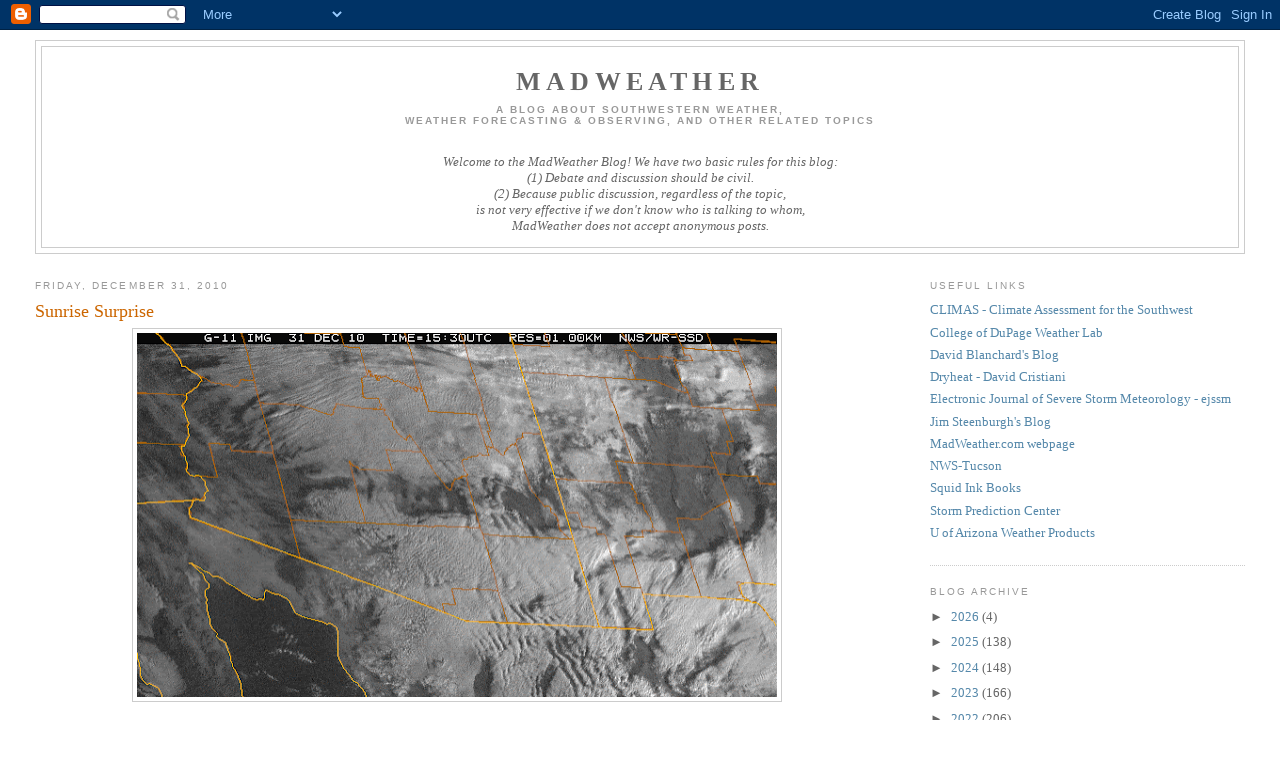

--- FILE ---
content_type: text/html; charset=UTF-8
request_url: https://madweather.blogspot.com/2010/
body_size: 32703
content:
<!DOCTYPE html>
<html dir='ltr' xmlns='http://www.w3.org/1999/xhtml' xmlns:b='http://www.google.com/2005/gml/b' xmlns:data='http://www.google.com/2005/gml/data' xmlns:expr='http://www.google.com/2005/gml/expr'>
<head>
<link href='https://www.blogger.com/static/v1/widgets/2944754296-widget_css_bundle.css' rel='stylesheet' type='text/css'/>
<meta content='text/html; charset=UTF-8' http-equiv='Content-Type'/>
<meta content='blogger' name='generator'/>
<link href='https://madweather.blogspot.com/favicon.ico' rel='icon' type='image/x-icon'/>
<link href='http://madweather.blogspot.com/2010/' rel='canonical'/>
<link rel="alternate" type="application/atom+xml" title="MADWEATHER - Atom" href="https://madweather.blogspot.com/feeds/posts/default" />
<link rel="alternate" type="application/rss+xml" title="MADWEATHER - RSS" href="https://madweather.blogspot.com/feeds/posts/default?alt=rss" />
<link rel="service.post" type="application/atom+xml" title="MADWEATHER - Atom" href="https://www.blogger.com/feeds/29277285/posts/default" />
<!--Can't find substitution for tag [blog.ieCssRetrofitLinks]-->
<meta content='http://madweather.blogspot.com/2010/' property='og:url'/>
<meta content='MADWEATHER' property='og:title'/>
<meta content='&lt;b&gt;A BLOG ABOUT SOUTHWESTERN WEATHER,&lt;br&gt;WEATHER FORECASTING &amp;amp; OBSERVING, AND OTHER RELATED TOPICS&lt;/b&gt;
&lt;p&gt;&lt;i&gt;Welcome to the MadWeather Blog!  We have two basic rules for this blog: &lt;br&gt;(1) Debate and discussion should be civil. &lt;br&gt;(2) Because public discussion, regardless of the topic,&lt;br&gt;is not very effective if we don&#39;t know who is talking to whom, &lt;br&gt; MadWeather does not accept anonymous posts.&lt;/i&gt;&lt;/p&gt;' property='og:description'/>
<title>MADWEATHER: 2010</title>
<style id='page-skin-1' type='text/css'><!--
/*
-----------------------------------------------
Blogger Template Style
Name:     Minima Stretch
Date:     26 Feb 2004
----------------------------------------------- */
/* Use this with templates/template-twocol.html */
body {
background:#ffffff;
margin:0;
color:#333333;
font:x-small Georgia Serif;
font-size/* */:/**/small;
font-size: /**/small;
text-align: center;
}
a:link {
color:#5588aa;
text-decoration:none;
}
a:visited {
color:#999999;
text-decoration:none;
}
a:hover {
color:#cc6600;
text-decoration:underline;
}
a img {
border-width:0;
}
/* Header
-----------------------------------------------
*/
#header-wrapper {
margin:0 2% 10px;
border:1px solid #cccccc;
}
#header {
margin: 5px;
border: 1px solid #cccccc;
text-align: center;
color:#666666;
}
#header-inner {
background-position: center;
margin-left: auto;
margin-right: auto;
}
#header h1 {
margin:5px 5px 0;
padding:15px 20px .25em;
line-height:1.2em;
text-transform:uppercase;
letter-spacing:.2em;
font: normal normal 200% Georgia, Serif;
}
#header a {
color:#666666;
text-decoration:none;
}
#header a:hover {
color:#666666;
}
#header .description {
margin:0 5px 5px;
padding:0 20px 15px;
text-transform:uppercase;
letter-spacing:.2em;
line-height: 1.4em;
font: normal normal 78% 'Trebuchet MS', Trebuchet, Arial, Verdana, Sans-serif;
color: #999999;
}
#header img {
margin-left: auto;
margin-right: auto;
}
/* Outer-Wrapper
----------------------------------------------- */
#outer-wrapper {
margin:0;
padding:10px;
text-align:left;
font: normal normal 100% Georgia, Serif;
}
#main-wrapper {
margin-left: 2%;
width: 67%;
float: left;
display: inline;       /* fix for doubling margin in IE */
word-wrap: break-word; /* fix for long text breaking sidebar float in IE */
overflow: hidden;      /* fix for long non-text content breaking IE sidebar float */
}
#sidebar-wrapper {
margin-right: 2%;
width: 25%;
float: right;
display: inline;       /* fix for doubling margin in IE */
word-wrap: break-word; /* fix for long text breaking sidebar float in IE */
overflow: hidden;      /* fix for long non-text content breaking IE sidebar float */
}
/* Headings
----------------------------------------------- */
h2 {
margin:1.5em 0 .75em;
font:normal normal 78% 'Trebuchet MS',Trebuchet,Arial,Verdana,Sans-serif;
line-height: 1.4em;
text-transform:uppercase;
letter-spacing:.2em;
color:#999999;
}
/* Posts
-----------------------------------------------
*/
h2.date-header {
margin:1.5em 0 .5em;
}
.post {
margin:.5em 0 1.5em;
border-bottom:1px dotted #cccccc;
padding-bottom:1.5em;
}
.post h3 {
margin:.25em 0 0;
padding:0 0 4px;
font-size:140%;
font-weight:normal;
line-height:1.4em;
color:#cc6600;
}
.post h3 a, .post h3 a:visited, .post h3 strong {
display:block;
text-decoration:none;
color:#cc6600;
font-weight:normal;
}
.post h3 strong, .post h3 a:hover {
color:#333333;
}
.post-body {
margin:0 0 .75em;
line-height:1.6em;
}
.post-body blockquote {
line-height:1.3em;
}
.post-footer {
margin: .75em 0;
color:#999999;
text-transform:uppercase;
letter-spacing:.1em;
font: normal normal 78% 'Trebuchet MS', Trebuchet, Arial, Verdana, Sans-serif;
line-height: 1.4em;
}
.comment-link {
margin-left:.6em;
}
.post img, table.tr-caption-container {
padding:4px;
border:1px solid #cccccc;
}
.tr-caption-container img {
border: none;
padding: 0;
}
.post blockquote {
margin:1em 20px;
}
.post blockquote p {
margin:.75em 0;
}
/* Comments
----------------------------------------------- */
#comments h4 {
margin:1em 0;
font-weight: bold;
line-height: 1.4em;
text-transform:uppercase;
letter-spacing:.2em;
color: #999999;
}
#comments-block {
margin:1em 0 1.5em;
line-height:1.6em;
}
#comments-block .comment-author {
margin:.5em 0;
}
#comments-block .comment-body {
margin:.25em 0 0;
}
#comments-block .comment-footer {
margin:-.25em 0 2em;
line-height: 1.4em;
text-transform:uppercase;
letter-spacing:.1em;
}
#comments-block .comment-body p {
margin:0 0 .75em;
}
.deleted-comment {
font-style:italic;
color:gray;
}
.feed-links {
clear: both;
line-height: 2.5em;
}
#blog-pager-newer-link {
float: left;
}
#blog-pager-older-link {
float: right;
}
#blog-pager {
text-align: center;
}
/* Sidebar Content
----------------------------------------------- */
.sidebar {
color: #666666;
line-height: 1.5em;
}
.sidebar ul {
list-style:none;
margin:0 0 0;
padding:0 0 0;
}
.sidebar li {
margin:0;
padding-top:0;
padding-right:0;
padding-bottom:.25em;
padding-left:15px;
text-indent:-15px;
line-height:1.5em;
}
.sidebar .widget, .main .widget {
border-bottom:1px dotted #cccccc;
margin:0 0 1.5em;
padding:0 0 1.5em;
}
.main .Blog {
border-bottom-width: 0;
}
/* Profile
----------------------------------------------- */
.profile-img {
float: left;
margin-top: 0;
margin-right: 5px;
margin-bottom: 5px;
margin-left: 0;
padding: 4px;
border: 1px solid #cccccc;
}
.profile-data {
margin:0;
text-transform:uppercase;
letter-spacing:.1em;
font: normal normal 78% 'Trebuchet MS', Trebuchet, Arial, Verdana, Sans-serif;
color: #999999;
font-weight: bold;
line-height: 1.6em;
}
.profile-datablock {
margin:.5em 0 .5em;
}
.profile-textblock {
margin: 0.5em 0;
line-height: 1.6em;
}
.profile-link {
font: normal normal 78% 'Trebuchet MS', Trebuchet, Arial, Verdana, Sans-serif;
text-transform: uppercase;
letter-spacing: .1em;
}
/* Footer
----------------------------------------------- */
#footer {
width:660px;
clear:both;
margin:0 auto;
padding-top:15px;
line-height: 1.6em;
text-transform:uppercase;
letter-spacing:.1em;
text-align: center;
}

--></style>
<link href='https://www.blogger.com/dyn-css/authorization.css?targetBlogID=29277285&amp;zx=e1a76c53-9af0-40a8-906a-4f1d553c50e4' media='none' onload='if(media!=&#39;all&#39;)media=&#39;all&#39;' rel='stylesheet'/><noscript><link href='https://www.blogger.com/dyn-css/authorization.css?targetBlogID=29277285&amp;zx=e1a76c53-9af0-40a8-906a-4f1d553c50e4' rel='stylesheet'/></noscript>
<meta name='google-adsense-platform-account' content='ca-host-pub-1556223355139109'/>
<meta name='google-adsense-platform-domain' content='blogspot.com'/>

</head>
<body>
<div class='navbar section' id='navbar'><div class='widget Navbar' data-version='1' id='Navbar1'><script type="text/javascript">
    function setAttributeOnload(object, attribute, val) {
      if(window.addEventListener) {
        window.addEventListener('load',
          function(){ object[attribute] = val; }, false);
      } else {
        window.attachEvent('onload', function(){ object[attribute] = val; });
      }
    }
  </script>
<div id="navbar-iframe-container"></div>
<script type="text/javascript" src="https://apis.google.com/js/platform.js"></script>
<script type="text/javascript">
      gapi.load("gapi.iframes:gapi.iframes.style.bubble", function() {
        if (gapi.iframes && gapi.iframes.getContext) {
          gapi.iframes.getContext().openChild({
              url: 'https://www.blogger.com/navbar/29277285?origin\x3dhttps://madweather.blogspot.com',
              where: document.getElementById("navbar-iframe-container"),
              id: "navbar-iframe"
          });
        }
      });
    </script><script type="text/javascript">
(function() {
var script = document.createElement('script');
script.type = 'text/javascript';
script.src = '//pagead2.googlesyndication.com/pagead/js/google_top_exp.js';
var head = document.getElementsByTagName('head')[0];
if (head) {
head.appendChild(script);
}})();
</script>
</div></div>
<div id='outer-wrapper'><div id='wrap2'>
<!-- skip links for text browsers -->
<span id='skiplinks' style='display:none;'>
<a href='#main'>skip to main </a> |
      <a href='#sidebar'>skip to sidebar</a>
</span>
<div id='header-wrapper'>
<div class='header section' id='header'><div class='widget Header' data-version='1' id='Header1'>
<div id='header-inner'>
<div class='titlewrapper'>
<h1 class='title'>
<a href='https://madweather.blogspot.com/'>
<b>MADWEATHER</b>
</a>
</h1>
</div>
<div class='descriptionwrapper'>
<p class='description'><span><b>A BLOG ABOUT SOUTHWESTERN WEATHER,<br>WEATHER FORECASTING &amp; OBSERVING, AND OTHER RELATED TOPICS</b>
<p><i>Welcome to the MadWeather Blog!  We have two basic rules for this blog: <br>(1) Debate and discussion should be civil. <br>(2) Because public discussion, regardless of the topic,<br>is not very effective if we don't know who is talking to whom, <br> MadWeather does not accept anonymous posts.</i></p></span></p>
</div>
</div>
</div></div>
</div>
<div id='content-wrapper'>
<div id='crosscol-wrapper' style='text-align:center'>
<div class='crosscol no-items section' id='crosscol'></div>
</div>
<div id='main-wrapper'>
<div class='main section' id='main'><div class='widget Blog' data-version='1' id='Blog1'>
<div class='blog-posts hfeed'>

          <div class="date-outer">
        
<h2 class='date-header'><span>Friday, December 31, 2010</span></h2>

          <div class="date-posts">
        
<div class='post-outer'>
<div class='post hentry uncustomized-post-template' itemprop='blogPost' itemscope='itemscope' itemtype='http://schema.org/BlogPosting'>
<meta content='https://blogger.googleusercontent.com/img/b/R29vZ2xl/AVvXsEgMPiIkLC_q6QRbehJXIDsJL7VrtkBBQSL1rMyPNQF_AYdb_k8M0FeuG4fe-14nEGnJorjjhaqSfFhPesnL-X3HccBPhptRFciCU6xEqcalmA1USdtLr1xtGIU73x4nn3_ciaUm/s640/Vis+am+31+Dec+2010.gif' itemprop='image_url'/>
<meta content='29277285' itemprop='blogId'/>
<meta content='3020611588959645711' itemprop='postId'/>
<a name='3020611588959645711'></a>
<h3 class='post-title entry-title' itemprop='name'>
<a href='https://madweather.blogspot.com/2010/12/sunrise-surprise.html'>Sunrise Surprise</a>
</h3>
<div class='post-header'>
<div class='post-header-line-1'></div>
</div>
<div class='post-body entry-content' id='post-body-3020611588959645711' itemprop='description articleBody'>
<div class="separator" style="clear: both; text-align: center;"><a href="https://blogger.googleusercontent.com/img/b/R29vZ2xl/AVvXsEgMPiIkLC_q6QRbehJXIDsJL7VrtkBBQSL1rMyPNQF_AYdb_k8M0FeuG4fe-14nEGnJorjjhaqSfFhPesnL-X3HccBPhptRFciCU6xEqcalmA1USdtLr1xtGIU73x4nn3_ciaUm/s1600/Vis+am+31+Dec+2010.gif" imageanchor="1" style="margin-left: 1em; margin-right: 1em;"><img border="0" height="364" n4="true" src="https://blogger.googleusercontent.com/img/b/R29vZ2xl/AVvXsEgMPiIkLC_q6QRbehJXIDsJL7VrtkBBQSL1rMyPNQF_AYdb_k8M0FeuG4fe-14nEGnJorjjhaqSfFhPesnL-X3HccBPhptRFciCU6xEqcalmA1USdtLr1xtGIU73x4nn3_ciaUm/s640/Vis+am+31+Dec+2010.gif" width="640" /></a></div><br />
<div class="separator" style="clear: both; text-align: center;"><a href="https://blogger.googleusercontent.com/img/b/R29vZ2xl/AVvXsEiGNczflc0pOEkK1mfkcu4jOlFYtQhjsFWrzBS6Arhs3ZoCtfnTGrqz_aCj38ZDjltULIRQ_0-d_Gba96dzXXTwa7AVqvNbH6wA45JWcxqnIRxH6dEJ_it-oNGmOdggcJItaTcG/s1600/Kitt+peak+south+am+31+dec+10.jpg" imageanchor="1" style="margin-left: 1em; margin-right: 1em;"><img border="0" height="480" n4="true" src="https://blogger.googleusercontent.com/img/b/R29vZ2xl/AVvXsEiGNczflc0pOEkK1mfkcu4jOlFYtQhjsFWrzBS6Arhs3ZoCtfnTGrqz_aCj38ZDjltULIRQ_0-d_Gba96dzXXTwa7AVqvNbH6wA45JWcxqnIRxH6dEJ_it-oNGmOdggcJItaTcG/s640/Kitt+peak+south+am+31+dec+10.jpg" width="640" /></a></div><br />
<span style="font-family: 'Times New Roman'; font-size: 12pt; mso-ansi-language: EN-US; mso-bidi-language: AR-SA; mso-fareast-font-family: 'Times New Roman'; mso-fareast-language: EN-US;">The latest visible satellite image (top) and webcam view south from <placename w:st="on">Kitt</placename> <placetype w:st="on">Peak</placetype> (bottom) show that low clouds are covering the sky here in <city w:st="on"><place w:st="on">Tucson</place></city> this morning, although it was clear at times during the night. The clear skies during night led to a very cold morning here at house with low of 18F. Second coldest morning of the Fall, beat only by the 16F reading on the morning of November 30<sup>th</sup>. The storm precipitation at house was 0.42&#8221; at 7 am yesterday morning, followed by 0.21&#8221; coming by noon Thursday &#8211; total for the storm 0.63&#8221;. So the rainfall for the Fall probably ends up as: October 0.90&#8221;; November Trace; and December 1.17&#8221; for total of<span style="mso-spacerun: yes;">&nbsp; </span>2.07&#8221;, which isn&#8217;t bad for a strong la nina Fall.</span>
<div style='clear: both;'></div>
</div>
<div class='post-footer'>
<div class='post-footer-line post-footer-line-1'>
<span class='post-author vcard'>
Posted by
<span class='fn' itemprop='author' itemscope='itemscope' itemtype='http://schema.org/Person'>
<span itemprop='name'>Bob Maddox</span>
</span>
</span>
<span class='post-timestamp'>
at
<meta content='http://madweather.blogspot.com/2010/12/sunrise-surprise.html' itemprop='url'/>
<a class='timestamp-link' href='https://madweather.blogspot.com/2010/12/sunrise-surprise.html' rel='bookmark' title='permanent link'><abbr class='published' itemprop='datePublished' title='2010-12-31T07:49:00-08:00'>7:49 AM</abbr></a>
</span>
<span class='post-comment-link'>
<a class='comment-link' href='https://madweather.blogspot.com/2010/12/sunrise-surprise.html#comment-form' onclick=''>
No comments:
  </a>
</span>
<span class='post-icons'>
<span class='item-control blog-admin pid-607274567'>
<a href='https://www.blogger.com/post-edit.g?blogID=29277285&postID=3020611588959645711&from=pencil' title='Edit Post'>
<img alt='' class='icon-action' height='18' src='https://resources.blogblog.com/img/icon18_edit_allbkg.gif' width='18'/>
</a>
</span>
</span>
<div class='post-share-buttons goog-inline-block'>
</div>
</div>
<div class='post-footer-line post-footer-line-2'>
<span class='post-labels'>
</span>
</div>
<div class='post-footer-line post-footer-line-3'>
<span class='post-location'>
</span>
</div>
</div>
</div>
</div>
<div class='post-outer'>
<div class='post hentry uncustomized-post-template' itemprop='blogPost' itemscope='itemscope' itemtype='http://schema.org/BlogPosting'>
<meta content='https://blogger.googleusercontent.com/img/b/R29vZ2xl/AVvXsEgkRUKRf2mOqsKo-6qIIvzufHI_NUlWdAjrrayjRxnnXJ5hEd6vGtCo8B1aOaaqufVCIuhbXNrhbODGOgJXfMn7wa95VBdH1C8A53fMCW5sZABhb3EPXQ9pTT9q6qhWgECTfqvN/s640/FLG+00Z+31+Dec+2010+skewt.gif' itemprop='image_url'/>
<meta content='29277285' itemprop='blogId'/>
<meta content='5404866100373560273' itemprop='postId'/>
<a name='5404866100373560273'></a>
<h3 class='post-title entry-title' itemprop='name'>
<a href='https://madweather.blogspot.com/2010/12/last-evenings-flagstaff-sounding-worth.html'>Last Evening's Flagstaff Sounding - Worth A Look</a>
</h3>
<div class='post-header'>
<div class='post-header-line-1'></div>
</div>
<div class='post-body entry-content' id='post-body-5404866100373560273' itemprop='description articleBody'>
<div class="separator" style="clear: both; text-align: center;"><a href="https://blogger.googleusercontent.com/img/b/R29vZ2xl/AVvXsEgkRUKRf2mOqsKo-6qIIvzufHI_NUlWdAjrrayjRxnnXJ5hEd6vGtCo8B1aOaaqufVCIuhbXNrhbODGOgJXfMn7wa95VBdH1C8A53fMCW5sZABhb3EPXQ9pTT9q6qhWgECTfqvN/s1600/FLG+00Z+31+Dec+2010+skewt.gif" imageanchor="1" style="margin-left: 1em; margin-right: 1em;"><img border="0" height="512" n4="true" src="https://blogger.googleusercontent.com/img/b/R29vZ2xl/AVvXsEgkRUKRf2mOqsKo-6qIIvzufHI_NUlWdAjrrayjRxnnXJ5hEd6vGtCo8B1aOaaqufVCIuhbXNrhbODGOgJXfMn7wa95VBdH1C8A53fMCW5sZABhb3EPXQ9pTT9q6qhWgECTfqvN/s640/FLG+00Z+31+Dec+2010+skewt.gif" width="640" /></a></div><br />
<div class="separator" style="clear: both; text-align: center;"><a href="https://blogger.googleusercontent.com/img/b/R29vZ2xl/AVvXsEjkd-XLFrpedXM2tbPYy0sB2-0Hcjxq8S9bzGzaNwUPR8sNiBKdmhw3CmtyMvRBUm556GBJKgr6rjG2P_Fng7fmv7Kv5WuG5uys49xpgyDY-V8HX2I6H-Xq4MbJaOrzFHmtEEk5/s1600/FLG+stuve+00Z+31+Dec+10.gif" imageanchor="1" style="margin-left: 1em; margin-right: 1em;"><img border="0" height="512" n4="true" src="https://blogger.googleusercontent.com/img/b/R29vZ2xl/AVvXsEjkd-XLFrpedXM2tbPYy0sB2-0Hcjxq8S9bzGzaNwUPR8sNiBKdmhw3CmtyMvRBUm556GBJKgr6rjG2P_Fng7fmv7Kv5WuG5uys49xpgyDY-V8HX2I6H-Xq4MbJaOrzFHmtEEk5/s640/FLG+stuve+00Z+31+Dec+10.gif" width="640" /></a></div><br />
<div class="separator" style="clear: both; text-align: center;"><a href="https://blogger.googleusercontent.com/img/b/R29vZ2xl/AVvXsEgQ97rV470wNCqb1wpYlrFbWn7RnkV47LcQCM4pv_Hkqco0KjxXAhEYVCDket1JEXfN_f0WhsCP7kRJSqFWCETuMEN-HPdqp63HNV9UU1_83OJQZ62lQAIrmSZMslaSlfVM3jqP/s1600/WY+500+mb+00Z+31+Dec+10.gif" imageanchor="1" style="margin-left: 1em; margin-right: 1em;"><img border="0" height="640" n4="true" src="https://blogger.googleusercontent.com/img/b/R29vZ2xl/AVvXsEgQ97rV470wNCqb1wpYlrFbWn7RnkV47LcQCM4pv_Hkqco0KjxXAhEYVCDket1JEXfN_f0WhsCP7kRJSqFWCETuMEN-HPdqp63HNV9UU1_83OJQZ62lQAIrmSZMslaSlfVM3jqP/s640/WY+500+mb+00Z+31+Dec+10.gif" width="440" /></a></div>The Flagstaff sounding was quite interesting last evening, exhibiting a very cold (-38C) temperature at 500 mb and with the tropopause also at 500 mb. It is my feeling that this an extremely unusual sounding for Flagstaff, although I don't have a historical data base at hand to check this in detail. The nearly adiabatic conditions from the surface to 500 mb appear a bit strange, but they are similar to other very cold soundings in the West. Thus, it doesn't appear to me that this sounding is obviously bad - but it certainly seems unusual. The figures above are from the Wyoming upper-air site. Flagstaff skew-T (top), Flagstaff Stueve diagram (middle), and 500 mb chart (bottom). Note that the very cold, -35 to -38C, air at 500 mb has wrapped&nbsp;around the western side of&nbsp;the upper low in a banana-shaped arc, that extends from Spokane to Flagstaff. Can anyone tell me how often such cold 500 mb temps are observed at Flagstaff (Winslow)?
<div style='clear: both;'></div>
</div>
<div class='post-footer'>
<div class='post-footer-line post-footer-line-1'>
<span class='post-author vcard'>
Posted by
<span class='fn' itemprop='author' itemscope='itemscope' itemtype='http://schema.org/Person'>
<span itemprop='name'>Bob Maddox</span>
</span>
</span>
<span class='post-timestamp'>
at
<meta content='http://madweather.blogspot.com/2010/12/last-evenings-flagstaff-sounding-worth.html' itemprop='url'/>
<a class='timestamp-link' href='https://madweather.blogspot.com/2010/12/last-evenings-flagstaff-sounding-worth.html' rel='bookmark' title='permanent link'><abbr class='published' itemprop='datePublished' title='2010-12-31T05:28:00-08:00'>5:28 AM</abbr></a>
</span>
<span class='post-comment-link'>
<a class='comment-link' href='https://madweather.blogspot.com/2010/12/last-evenings-flagstaff-sounding-worth.html#comment-form' onclick=''>
No comments:
  </a>
</span>
<span class='post-icons'>
<span class='item-control blog-admin pid-607274567'>
<a href='https://www.blogger.com/post-edit.g?blogID=29277285&postID=5404866100373560273&from=pencil' title='Edit Post'>
<img alt='' class='icon-action' height='18' src='https://resources.blogblog.com/img/icon18_edit_allbkg.gif' width='18'/>
</a>
</span>
</span>
<div class='post-share-buttons goog-inline-block'>
</div>
</div>
<div class='post-footer-line post-footer-line-2'>
<span class='post-labels'>
</span>
</div>
<div class='post-footer-line post-footer-line-3'>
<span class='post-location'>
</span>
</div>
</div>
</div>
</div>

          </div></div>
        

          <div class="date-outer">
        
<h2 class='date-header'><span>Thursday, December 30, 2010</span></h2>

          <div class="date-posts">
        
<div class='post-outer'>
<div class='post hentry uncustomized-post-template' itemprop='blogPost' itemscope='itemscope' itemtype='http://schema.org/BlogPosting'>
<meta content='https://blogger.googleusercontent.com/img/b/R29vZ2xl/AVvXsEiVzAEpvN7aFDZSr7LaFZQdU5ptZa61K2J_XS8pFxYnTevO47ElZfrexy6CDHcb5UEL5i8XvTI6L8a-R57eewrOvY3xk7wzHLG1zUNLLuKOEjzpk3O9cYjYKLeiWcSDyoxt4Sgy/s640/lastim+pm+30+dec+10.jpg' itemprop='image_url'/>
<meta content='29277285' itemprop='blogId'/>
<meta content='8492311724286707781' itemprop='postId'/>
<a name='8492311724286707781'></a>
<h3 class='post-title entry-title' itemprop='name'>
<a href='https://madweather.blogspot.com/2010/12/three-views-of-mountain-snows.html'>Three Views Of Mountain Snows</a>
</h3>
<div class='post-header'>
<div class='post-header-line-1'></div>
</div>
<div class='post-body entry-content' id='post-body-8492311724286707781' itemprop='description articleBody'>
<div class="separator" style="clear: both; text-align: center;"><a href="https://blogger.googleusercontent.com/img/b/R29vZ2xl/AVvXsEiVzAEpvN7aFDZSr7LaFZQdU5ptZa61K2J_XS8pFxYnTevO47ElZfrexy6CDHcb5UEL5i8XvTI6L8a-R57eewrOvY3xk7wzHLG1zUNLLuKOEjzpk3O9cYjYKLeiWcSDyoxt4Sgy/s1600/lastim+pm+30+dec+10.jpg" imageanchor="1" style="margin-left: 1em; margin-right: 1em;"><img border="0" height="312" n4="true" src="https://blogger.googleusercontent.com/img/b/R29vZ2xl/AVvXsEiVzAEpvN7aFDZSr7LaFZQdU5ptZa61K2J_XS8pFxYnTevO47ElZfrexy6CDHcb5UEL5i8XvTI6L8a-R57eewrOvY3xk7wzHLG1zUNLLuKOEjzpk3O9cYjYKLeiWcSDyoxt4Sgy/s640/lastim+pm+30+dec+10.jpg" width="640" /></a></div><br />
<div class="separator" style="clear: both; text-align: center;"><a href="https://blogger.googleusercontent.com/img/b/R29vZ2xl/AVvXsEjZ6PyZk9RKh0cFMZAjJh8XuficSZL0vUYJfjdppJHI_RO9GyYbuD1BvAIafZxbUUchQvKvMMlkpFG28kDLr4Mwn_A5dYLjWXmlGUMnSSXZj6ZXAVa6Fn7C37Q0jaIF6ONaALOs/s1600/Catalinas+pm+30+dec+10.jpg" imageanchor="1" style="margin-left: 1em; margin-right: 1em;"><img border="0" height="356" n4="true" src="https://blogger.googleusercontent.com/img/b/R29vZ2xl/AVvXsEjZ6PyZk9RKh0cFMZAjJh8XuficSZL0vUYJfjdppJHI_RO9GyYbuD1BvAIafZxbUUchQvKvMMlkpFG28kDLr4Mwn_A5dYLjWXmlGUMnSSXZj6ZXAVa6Fn7C37Q0jaIF6ONaALOs/s640/Catalinas+pm+30+dec+10.jpg" width="640" /></a></div><br />
<div class="separator" style="clear: both; text-align: center;"><a href="https://blogger.googleusercontent.com/img/b/R29vZ2xl/AVvXsEiEwJw74xdxpawEkCo3ZmSz5JbPyao-UhxG0K8WbrsewmQKZNDYw41euPiAdmSVeagtT-H-XrzbbFjtDOIqXKion5y4sduoMX3YX39OEPkHMcTh5qiB39uE6ySU0378YIZmuktp/s1600/Catalinas+about+430+pm+30+Dec+10.jpg" imageanchor="1" style="margin-left: 1em; margin-right: 1em;"><img border="0" height="442" n4="true" src="https://blogger.googleusercontent.com/img/b/R29vZ2xl/AVvXsEiEwJw74xdxpawEkCo3ZmSz5JbPyao-UhxG0K8WbrsewmQKZNDYw41euPiAdmSVeagtT-H-XrzbbFjtDOIqXKion5y4sduoMX3YX39OEPkHMcTh5qiB39uE6ySU0378YIZmuktp/s640/Catalinas+about+430+pm+30+Dec+10.jpg" width="640" /></a></div><br />
Three shots of the clearing skies and mountain snow cover, all about 4:30 pm today - 30 December 2010. Top image shows that Kitt Peak got some snow. Bottom two images show the Catalinas from campus and from the backyard. Dewpoints have crashed and it will be quite cold tonight if winds go calm.
<div style='clear: both;'></div>
</div>
<div class='post-footer'>
<div class='post-footer-line post-footer-line-1'>
<span class='post-author vcard'>
Posted by
<span class='fn' itemprop='author' itemscope='itemscope' itemtype='http://schema.org/Person'>
<span itemprop='name'>Bob Maddox</span>
</span>
</span>
<span class='post-timestamp'>
at
<meta content='http://madweather.blogspot.com/2010/12/three-views-of-mountain-snows.html' itemprop='url'/>
<a class='timestamp-link' href='https://madweather.blogspot.com/2010/12/three-views-of-mountain-snows.html' rel='bookmark' title='permanent link'><abbr class='published' itemprop='datePublished' title='2010-12-30T16:34:00-08:00'>4:34 PM</abbr></a>
</span>
<span class='post-comment-link'>
<a class='comment-link' href='https://madweather.blogspot.com/2010/12/three-views-of-mountain-snows.html#comment-form' onclick=''>
No comments:
  </a>
</span>
<span class='post-icons'>
<span class='item-control blog-admin pid-607274567'>
<a href='https://www.blogger.com/post-edit.g?blogID=29277285&postID=8492311724286707781&from=pencil' title='Edit Post'>
<img alt='' class='icon-action' height='18' src='https://resources.blogblog.com/img/icon18_edit_allbkg.gif' width='18'/>
</a>
</span>
</span>
<div class='post-share-buttons goog-inline-block'>
</div>
</div>
<div class='post-footer-line post-footer-line-2'>
<span class='post-labels'>
</span>
</div>
<div class='post-footer-line post-footer-line-3'>
<span class='post-location'>
</span>
</div>
</div>
</div>
</div>
<div class='post-outer'>
<div class='post hentry uncustomized-post-template' itemprop='blogPost' itemscope='itemscope' itemtype='http://schema.org/BlogPosting'>
<meta content='https://blogger.googleusercontent.com/img/b/R29vZ2xl/AVvXsEgWm0owx1BmO1TuJmHNPjzoxzmo0qvZsZwGf8ZNA5j_gtyCppkpEBlX0TvlzQOlDbJcVvxHUn2ya_xTM6OOZrBwb62FZ7fihhIFxnjbRr1n-l_cn_N9tUT9wUbaLsSkXoY1gn23/s400/nam_50012z+30+dec+10.gif' itemprop='image_url'/>
<meta content='29277285' itemprop='blogId'/>
<meta content='1857093392694970449' itemprop='postId'/>
<a name='1857093392694970449'></a>
<h3 class='post-title entry-title' itemprop='name'>
<a href='https://madweather.blogspot.com/2010/12/storm-update-this-morning-30-december.html'>Storm Update This Morning 30 December 2010</a>
</h3>
<div class='post-header'>
<div class='post-header-line-1'></div>
</div>
<div class='post-body entry-content' id='post-body-1857093392694970449' itemprop='description articleBody'>
<div class="separator" style="clear: both; text-align: center;"><a href="https://blogger.googleusercontent.com/img/b/R29vZ2xl/AVvXsEgWm0owx1BmO1TuJmHNPjzoxzmo0qvZsZwGf8ZNA5j_gtyCppkpEBlX0TvlzQOlDbJcVvxHUn2ya_xTM6OOZrBwb62FZ7fihhIFxnjbRr1n-l_cn_N9tUT9wUbaLsSkXoY1gn23/s1600/nam_50012z+30+dec+10.gif" imageanchor="1" style="margin-left: 1em; margin-right: 1em;"><img border="0" height="351" n4="true" src="https://blogger.googleusercontent.com/img/b/R29vZ2xl/AVvXsEgWm0owx1BmO1TuJmHNPjzoxzmo0qvZsZwGf8ZNA5j_gtyCppkpEBlX0TvlzQOlDbJcVvxHUn2ya_xTM6OOZrBwb62FZ7fihhIFxnjbRr1n-l_cn_N9tUT9wUbaLsSkXoY1gn23/s400/nam_50012z+30+dec+10.gif" width="400" /></a></div><br />
<div class="separator" style="clear: both; text-align: center;"><a href="https://blogger.googleusercontent.com/img/b/R29vZ2xl/AVvXsEgerWwDDiaaWzBkguwvc1PBTk-LfnAxB0kLVWmeQltQZdMxik2tJysvSga20UgSWj_W79AOnw9ds9lwZaRkqRk5dafsI_Pj0HoR-P4Gp2h3lrqQOEIK_6n6JEE9TXvshCzom8Ta/s1600/RAP+500+mb+12+UTC+30+Dec+10.gif" imageanchor="1" style="margin-left: 1em; margin-right: 1em;"><img border="0" height="400" n4="true" src="https://blogger.googleusercontent.com/img/b/R29vZ2xl/AVvXsEgerWwDDiaaWzBkguwvc1PBTk-LfnAxB0kLVWmeQltQZdMxik2tJysvSga20UgSWj_W79AOnw9ds9lwZaRkqRk5dafsI_Pj0HoR-P4Gp2h3lrqQOEIK_6n6JEE9TXvshCzom8Ta/s400/RAP+500+mb+12+UTC+30+Dec+10.gif" width="327" /></a></div><br />
<div class="separator" style="clear: both; text-align: center;"><a href="https://blogger.googleusercontent.com/img/b/R29vZ2xl/AVvXsEj1rjIxtg86uyNgbLRk_9qVZ3i2D5hGfTHBefi3egYQddRVq_nCXhQ4FTA8ZTJIG_0_Q4QJ7ZdGiPM6rtUY5xCzoIiYVCB8y7MM3XM5jljv6TCwRp7C82QWKVdWyDGDGVl_8wKI/s1600/Rain+through+midnight+Wed+dec+29+10.png" imageanchor="1" style="margin-left: 1em; margin-right: 1em;"><img border="0" height="480" n4="true" src="https://blogger.googleusercontent.com/img/b/R29vZ2xl/AVvXsEj1rjIxtg86uyNgbLRk_9qVZ3i2D5hGfTHBefi3egYQddRVq_nCXhQ4FTA8ZTJIG_0_Q4QJ7ZdGiPM6rtUY5xCzoIiYVCB8y7MM3XM5jljv6TCwRp7C82QWKVdWyDGDGVl_8wKI/s640/Rain+through+midnight+Wed+dec+29+10.png" width="640" /></a></div>The observations I'm reporting here were mostly from 7 am this morning. The cold part of storm started around 6 am here at house, with a line of moderate showers that were located along the front (NWS Tucson radar is down this morning). The top two figures show RAP and NAM 500 mb analyses for 12 UTC this morning. Most noteworthy are the temperatures near -40C in the northern Great Basin where the tropopause is right around 500 mb. The road up Mt. Lemmon was closed at 5 pm last evening - about the time of the photos shown in previous post.<br />
----------------------------------------------------<br />
Precipitation Reports<br />
----------------------------------------------------<br />
Jim Means reported 1.25" of rain yesterday at Alpine, California.<br />
----------------------------------------------------<br />
The bottom figure is from the NWS webpage and is a graphic showing rain measurements across the Tucson metro area for period ending at midnight last night.<br />
----------------------------------------------------<br />
Here at house rain gauge held 0.42" at 7 am, which was from both the warmer event and the first rainband attending the cold front. Atmo had 0.20" at midnight and an additional 0.06" at 7 am - thus, the WRF QPF was quite good from yesterday, but just a touch too dry at low elevations.<br />
----------------------------------------------------<br />
ALERT Network: 100% coverage at 7 am with 19 gauges having 0.50" or more at 7 am - three of these were in Marana and rest were in the Catalina Foothills and Redington Pass, where one gauge measured just over an inch.<br />
----------------------------------------------------<br />
RAWS gauges in Pima and Santa Cruz Counties: Sells rain gauge has been out of service for months and Sollers has been off line for a couple of years. Rincon and Hopkins had snow only events, which gauges can not measure. Empire had 0.28"; Sasabe had .34; and Saguaro had 0.57".<br />
----------------------------------------------------<br />
So, December's third precipitation event here in the metro area is still underway&nbsp;- really quite good for an el nina winter!
<div style='clear: both;'></div>
</div>
<div class='post-footer'>
<div class='post-footer-line post-footer-line-1'>
<span class='post-author vcard'>
Posted by
<span class='fn' itemprop='author' itemscope='itemscope' itemtype='http://schema.org/Person'>
<span itemprop='name'>Bob Maddox</span>
</span>
</span>
<span class='post-timestamp'>
at
<meta content='http://madweather.blogspot.com/2010/12/storm-update-this-morning-30-december.html' itemprop='url'/>
<a class='timestamp-link' href='https://madweather.blogspot.com/2010/12/storm-update-this-morning-30-december.html' rel='bookmark' title='permanent link'><abbr class='published' itemprop='datePublished' title='2010-12-30T07:02:00-08:00'>7:02 AM</abbr></a>
</span>
<span class='post-comment-link'>
<a class='comment-link' href='https://madweather.blogspot.com/2010/12/storm-update-this-morning-30-december.html#comment-form' onclick=''>
No comments:
  </a>
</span>
<span class='post-icons'>
<span class='item-control blog-admin pid-607274567'>
<a href='https://www.blogger.com/post-edit.g?blogID=29277285&postID=1857093392694970449&from=pencil' title='Edit Post'>
<img alt='' class='icon-action' height='18' src='https://resources.blogblog.com/img/icon18_edit_allbkg.gif' width='18'/>
</a>
</span>
</span>
<div class='post-share-buttons goog-inline-block'>
</div>
</div>
<div class='post-footer-line post-footer-line-2'>
<span class='post-labels'>
</span>
</div>
<div class='post-footer-line post-footer-line-3'>
<span class='post-location'>
</span>
</div>
</div>
</div>
</div>

          </div></div>
        

          <div class="date-outer">
        
<h2 class='date-header'><span>Wednesday, December 29, 2010</span></h2>

          <div class="date-posts">
        
<div class='post-outer'>
<div class='post hentry uncustomized-post-template' itemprop='blogPost' itemscope='itemscope' itemtype='http://schema.org/BlogPosting'>
<meta content='https://blogger.googleusercontent.com/img/b/R29vZ2xl/AVvXsEhHAnfA5ftLfaLQ0QTks34_BsdpXSwxuOTo2wQpuME1LtlbMaQqFTX25MiW3br9FCZZJ6CR-7GK0kYPqQJRDNSyokwuDIIA6jX8RGAB4zSzTT6V9jYLGshRMlbdAZmypZrtXrbP/s640/Mt+lemmon+webcam.jpg' itemprop='image_url'/>
<meta content='29277285' itemprop='blogId'/>
<meta content='2740037074540318304' itemprop='postId'/>
<a name='2740037074540318304'></a>
<h3 class='post-title entry-title' itemprop='name'>
<a href='https://madweather.blogspot.com/2010/12/views-of-catalinas.html'>Views Of The Catalinas</a>
</h3>
<div class='post-header'>
<div class='post-header-line-1'></div>
</div>
<div class='post-body entry-content' id='post-body-2740037074540318304' itemprop='description articleBody'>
<div class="separator" style="clear: both; text-align: center;"><a href="https://blogger.googleusercontent.com/img/b/R29vZ2xl/AVvXsEhHAnfA5ftLfaLQ0QTks34_BsdpXSwxuOTo2wQpuME1LtlbMaQqFTX25MiW3br9FCZZJ6CR-7GK0kYPqQJRDNSyokwuDIIA6jX8RGAB4zSzTT6V9jYLGshRMlbdAZmypZrtXrbP/s1600/Mt+lemmon+webcam.jpg" imageanchor="1" style="margin-left: 1em; margin-right: 1em;"><img border="0" height="480" n4="true" src="https://blogger.googleusercontent.com/img/b/R29vZ2xl/AVvXsEhHAnfA5ftLfaLQ0QTks34_BsdpXSwxuOTo2wQpuME1LtlbMaQqFTX25MiW3br9FCZZJ6CR-7GK0kYPqQJRDNSyokwuDIIA6jX8RGAB4zSzTT6V9jYLGshRMlbdAZmypZrtXrbP/s640/Mt+lemmon+webcam.jpg" width="640" /></a></div><br />
<div class="separator" style="clear: both; text-align: center;"><a href="https://blogger.googleusercontent.com/img/b/R29vZ2xl/AVvXsEhIOB8uaJm_ARCcWVd9pMIvB1d5UwjW2yGlwwCLpmsSQIJgQfUoXQ7ukq6m68bJa8-Y-sqg4ZhBATu6X8ZF_pHcymFVdUxQlKc8dy4fh8n7IE5gKYbNMmo6oYbrPcmv4ZWUuIhM/s1600/Catalinas+about+4+pm+29+Dec+10.jpg" imageanchor="1" style="margin-left: 1em; margin-right: 1em;"><img border="0" height="360" n4="true" src="https://blogger.googleusercontent.com/img/b/R29vZ2xl/AVvXsEhIOB8uaJm_ARCcWVd9pMIvB1d5UwjW2yGlwwCLpmsSQIJgQfUoXQ7ukq6m68bJa8-Y-sqg4ZhBATu6X8ZF_pHcymFVdUxQlKc8dy4fh8n7IE5gKYbNMmo6oYbrPcmv4ZWUuIhM/s640/Catalinas+about+4+pm+29+Dec+10.jpg" width="640" /></a></div><br />
Two views of the Catalinas this evening. Top is from a new web cam up at Summerhave on Mt. Lemmon (thanks to Mike Hardiman for alerting me that this had become available). Looks like some roads are already snow-covered up near 8,000 ft at 5 pm. Bottom is photo from house at a bit after 4 pm showing snow falliing on the lower elevations of Catalinas to our north. It has just recently rained hard enough here to wet the flagstone on the patio.
<div style='clear: both;'></div>
</div>
<div class='post-footer'>
<div class='post-footer-line post-footer-line-1'>
<span class='post-author vcard'>
Posted by
<span class='fn' itemprop='author' itemscope='itemscope' itemtype='http://schema.org/Person'>
<span itemprop='name'>Bob Maddox</span>
</span>
</span>
<span class='post-timestamp'>
at
<meta content='http://madweather.blogspot.com/2010/12/views-of-catalinas.html' itemprop='url'/>
<a class='timestamp-link' href='https://madweather.blogspot.com/2010/12/views-of-catalinas.html' rel='bookmark' title='permanent link'><abbr class='published' itemprop='datePublished' title='2010-12-29T16:29:00-08:00'>4:29 PM</abbr></a>
</span>
<span class='post-comment-link'>
<a class='comment-link' href='https://madweather.blogspot.com/2010/12/views-of-catalinas.html#comment-form' onclick=''>
No comments:
  </a>
</span>
<span class='post-icons'>
<span class='item-control blog-admin pid-607274567'>
<a href='https://www.blogger.com/post-edit.g?blogID=29277285&postID=2740037074540318304&from=pencil' title='Edit Post'>
<img alt='' class='icon-action' height='18' src='https://resources.blogblog.com/img/icon18_edit_allbkg.gif' width='18'/>
</a>
</span>
</span>
<div class='post-share-buttons goog-inline-block'>
</div>
</div>
<div class='post-footer-line post-footer-line-2'>
<span class='post-labels'>
</span>
</div>
<div class='post-footer-line post-footer-line-3'>
<span class='post-location'>
</span>
</div>
</div>
</div>
</div>
<div class='post-outer'>
<div class='post hentry uncustomized-post-template' itemprop='blogPost' itemscope='itemscope' itemtype='http://schema.org/BlogPosting'>
<meta content='https://blogger.googleusercontent.com/img/b/R29vZ2xl/AVvXsEhAnQ7UNOOaPILtcfL7L02CaABaM8UW_l1eRssQYsnxM5m0GzHPB3scVIgDneEchsspEoJuPPt2TUTplXwjrpzx6QDOna-asEDuihpeVFO6NDF0d_OT3khicQH8COPkf_tI1DjO/s320/nam+precip+through+12+utc+Dec+30+10.gif' itemprop='image_url'/>
<meta content='29277285' itemprop='blogId'/>
<meta content='7421807554674760023' itemprop='postId'/>
<a name='7421807554674760023'></a>
<h3 class='post-title entry-title' itemprop='name'>
<a href='https://madweather.blogspot.com/2010/12/how-much-precipitation-by-tomorrow.html'>How Much Precipitation By Tomorrow Morning</a>
</h3>
<div class='post-header'>
<div class='post-header-line-1'></div>
</div>
<div class='post-body entry-content' id='post-body-7421807554674760023' itemprop='description articleBody'>
<div class="separator" style="clear: both; text-align: center;"><a href="https://blogger.googleusercontent.com/img/b/R29vZ2xl/AVvXsEhAnQ7UNOOaPILtcfL7L02CaABaM8UW_l1eRssQYsnxM5m0GzHPB3scVIgDneEchsspEoJuPPt2TUTplXwjrpzx6QDOna-asEDuihpeVFO6NDF0d_OT3khicQH8COPkf_tI1DjO/s1600/nam+precip+through+12+utc+Dec+30+10.gif" imageanchor="1" style="margin-left: 1em; margin-right: 1em;"><img border="0" height="240" n4="true" src="https://blogger.googleusercontent.com/img/b/R29vZ2xl/AVvXsEhAnQ7UNOOaPILtcfL7L02CaABaM8UW_l1eRssQYsnxM5m0GzHPB3scVIgDneEchsspEoJuPPt2TUTplXwjrpzx6QDOna-asEDuihpeVFO6NDF0d_OT3khicQH8COPkf_tI1DjO/s320/nam+precip+through+12+utc+Dec+30+10.gif" width="320" /></a></div><br />
<div class="separator" style="clear: both; text-align: center;"><a href="https://blogger.googleusercontent.com/img/b/R29vZ2xl/AVvXsEh3lnnGnfw4HzlxZnrxTZQkJyVqyIcetbCIZLPZfyeTlqDhmdHjYX-ihlRFNKmXoxLN2ohHgrMq_rELkNvIUsCErW7r2Gz-Uw-073MIptAUYJicXBDVW4cXvVm8c8Y9SQEqdsbW/s1600/wrf+nam+total+precip+to+6+am+tomorrow.jpg" imageanchor="1" style="margin-left: 1em; margin-right: 1em;"><img border="0" height="170" n4="true" src="https://blogger.googleusercontent.com/img/b/R29vZ2xl/AVvXsEh3lnnGnfw4HzlxZnrxTZQkJyVqyIcetbCIZLPZfyeTlqDhmdHjYX-ihlRFNKmXoxLN2ohHgrMq_rELkNvIUsCErW7r2Gz-Uw-073MIptAUYJicXBDVW4cXvVm8c8Y9SQEqdsbW/s320/wrf+nam+total+precip+to+6+am+tomorrow.jpg" width="320" /></a></div><br />
<div class="separator" style="clear: both; text-align: center;"><a href="https://blogger.googleusercontent.com/img/b/R29vZ2xl/AVvXsEhflde6uEerwbntCEPKJLUqenTAeX4PfaJvdLFwB-9cph6L_oFnMYdBy1hXPJVeubsUnG9PMF3NT_vHkLJz6znTDBTtAfc0AFud2afou91gH5TRjgYvwGZI6pt44q-biBN6qOHa/s1600/wrf+nam+snow+to+6+am+30+dec+10.jpg" imageanchor="1" style="margin-left: 1em; margin-right: 1em;"><img border="0" height="252" n4="true" src="https://blogger.googleusercontent.com/img/b/R29vZ2xl/AVvXsEhflde6uEerwbntCEPKJLUqenTAeX4PfaJvdLFwB-9cph6L_oFnMYdBy1hXPJVeubsUnG9PMF3NT_vHkLJz6znTDBTtAfc0AFud2afou91gH5TRjgYvwGZI6pt44q-biBN6qOHa/s320/wrf+nam+snow+to+6+am+30+dec+10.jpg" width="320" /></a></div>Clouds in the Tucson area have thickened in the past hour or so and precipitation has started in the Catalinas. A key question for short-term and small scale forecasts is how long the highway up to Summerhaven will remain open. It will undoubtedly be closed sometime in the next few hours and some who might be tempted to drive up into the snow this afternoon may well end up stranded on the mountain.<br />
--------------------------------------------------------------------------------<br />
I've grabbed some products from the model runs this morning. The top graphic is NAM forecast precipitation for period ending at 1200 UTC tomorrow morning (30 December 10). The NAM forecasts a general precipitation event, with some amounts in southeast Arizona reaching over an inch. The middle image is total precipitation forecast by the Univ. of AZ WRF-NAM high-resolution model from this morning's run. The WRF-NAM forecasts a very distinct difference between the storm's impacts on the mountains versus low elevations.Note that only a couple of tenths of an inch are predicted in the Tucson metro area and in much of the Santa Cruz Valley - probably due to forecast strong downslope winds across the higher terrain to the southwest. In the southeast part of state the model continues to forecast maximum precipitation to occur in the Catalinas.<br />
----------------------------------------------------------------------------------<br />
Since people down here rarely have to face snow-covered roads, there are several other very important forecast issues related to driving conditions. For example, will Highway 83 become snow covered and icy at the high points between I-10 and Sonoita (this is a particularly treacherous stretch of highway even in fair weather)? Will all the roads become&nbsp;icy in the southeast Arizona grasslands? Will I-10 become snow covered on the high terrain between Tucson and Benson; over the pass called Texas Canyon? east of Wilcox? The WRF-NAM forecast of snow accumulation through tomorrow morning (bottom)&nbsp;keeps the accumulations at high elevations and says "No" to all the questions above - except of the course the one about the Catalina Highway.<br />
------------------------------------------------------------------------------------<br />
So we are now in the observing phase of this storm. Note - just had a call from my son who is at a resort north of Durango CO at about 8,000 ft elevation and he reports that snow is piling up at 2 to 4 inches per hour there! Second note - it's taken me so long to put this post together that I see that it has started to sprinkle here at the house.
<div style='clear: both;'></div>
</div>
<div class='post-footer'>
<div class='post-footer-line post-footer-line-1'>
<span class='post-author vcard'>
Posted by
<span class='fn' itemprop='author' itemscope='itemscope' itemtype='http://schema.org/Person'>
<span itemprop='name'>Bob Maddox</span>
</span>
</span>
<span class='post-timestamp'>
at
<meta content='http://madweather.blogspot.com/2010/12/how-much-precipitation-by-tomorrow.html' itemprop='url'/>
<a class='timestamp-link' href='https://madweather.blogspot.com/2010/12/how-much-precipitation-by-tomorrow.html' rel='bookmark' title='permanent link'><abbr class='published' itemprop='datePublished' title='2010-12-29T13:51:00-08:00'>1:51 PM</abbr></a>
</span>
<span class='post-comment-link'>
<a class='comment-link' href='https://madweather.blogspot.com/2010/12/how-much-precipitation-by-tomorrow.html#comment-form' onclick=''>
No comments:
  </a>
</span>
<span class='post-icons'>
<span class='item-control blog-admin pid-607274567'>
<a href='https://www.blogger.com/post-edit.g?blogID=29277285&postID=7421807554674760023&from=pencil' title='Edit Post'>
<img alt='' class='icon-action' height='18' src='https://resources.blogblog.com/img/icon18_edit_allbkg.gif' width='18'/>
</a>
</span>
</span>
<div class='post-share-buttons goog-inline-block'>
</div>
</div>
<div class='post-footer-line post-footer-line-2'>
<span class='post-labels'>
</span>
</div>
<div class='post-footer-line post-footer-line-3'>
<span class='post-location'>
</span>
</div>
</div>
</div>
</div>
<div class='post-outer'>
<div class='post hentry uncustomized-post-template' itemprop='blogPost' itemscope='itemscope' itemtype='http://schema.org/BlogPosting'>
<meta content='https://blogger.googleusercontent.com/img/b/R29vZ2xl/AVvXsEhyLw_dS9efOpNc04GXGtjx1G8j-E9dSTaFE4LZx6_XueSpOiKDlhVkwL8CoMbAoKXaHS8qLgv_D3BcFMSHZdWi4_s2Kj3KxAvCFAx5QKR0Ip4_FOTeHglsuGWomONP0oSOjrp4/s400/500+mb+analysis+12+UTC+29+dec+10.gif' itemprop='image_url'/>
<meta content='29277285' itemprop='blogId'/>
<meta content='8647962382260502647' itemprop='postId'/>
<a name='8647962382260502647'></a>
<h3 class='post-title entry-title' itemprop='name'>
<a href='https://madweather.blogspot.com/2010/12/complex-storm-consolidating-over-west.html'>Complex Storm Consolidating Over West Today</a>
</h3>
<div class='post-header'>
<div class='post-header-line-1'></div>
</div>
<div class='post-body entry-content' id='post-body-8647962382260502647' itemprop='description articleBody'>
<a href="https://blogger.googleusercontent.com/img/b/R29vZ2xl/AVvXsEhyLw_dS9efOpNc04GXGtjx1G8j-E9dSTaFE4LZx6_XueSpOiKDlhVkwL8CoMbAoKXaHS8qLgv_D3BcFMSHZdWi4_s2Kj3KxAvCFAx5QKR0Ip4_FOTeHglsuGWomONP0oSOjrp4/s1600/500+mb+analysis+12+UTC+29+dec+10.gif"><img alt="" border="0" id="BLOGGER_PHOTO_ID_5556116465183273762" src="https://blogger.googleusercontent.com/img/b/R29vZ2xl/AVvXsEhyLw_dS9efOpNc04GXGtjx1G8j-E9dSTaFE4LZx6_XueSpOiKDlhVkwL8CoMbAoKXaHS8qLgv_D3BcFMSHZdWi4_s2Kj3KxAvCFAx5QKR0Ip4_FOTeHglsuGWomONP0oSOjrp4/s400/500+mb+analysis+12+UTC+29+dec+10.gif" style="TEXT-ALIGN: center; MARGIN: 0px auto 10px; WIDTH: 358px; DISPLAY: block; HEIGHT: 400px; CURSOR: hand" /></a><br /><div><a href="https://blogger.googleusercontent.com/img/b/R29vZ2xl/AVvXsEhGZQjJPX6fH_-xC-23NgrbaFWh3K2EoFn56NtC9LEriOIiw3Jl0fCWfdebGP1I1vOFB6_nVptL5HNQHBbujdqJ9oHv71Xwa-CKte7Kjx3lOSU040CVYrM4sWTaFGo7PYOX6dwX/s1600/E+pac+W+V+am+29+Dec+10.gif"><img alt="" border="0" id="BLOGGER_PHOTO_ID_5556116342260281810" src="https://blogger.googleusercontent.com/img/b/R29vZ2xl/AVvXsEhGZQjJPX6fH_-xC-23NgrbaFWh3K2EoFn56NtC9LEriOIiw3Jl0fCWfdebGP1I1vOFB6_nVptL5HNQHBbujdqJ9oHv71Xwa-CKte7Kjx3lOSU040CVYrM4sWTaFGo7PYOX6dwX/s400/E+pac+W+V+am+29+Dec+10.gif" style="TEXT-ALIGN: center; MARGIN: 0px auto 10px; WIDTH: 400px; DISPLAY: block; HEIGHT: 338px; CURSOR: hand" /></a><br /><br /><div><a href="https://blogger.googleusercontent.com/img/b/R29vZ2xl/AVvXsEgieXU02uNYs3cMkmIUVBB1U-zfP2C34qG6ymUdCnXErSnw4RhKldEyjBMYCYFM54gYyg0Q_3b5H5N3mef75LnWb3XFjj-rhYoB4gZwAsGUg2YKFRhh7wdlVk8lD_xP49-9H0S5/s1600/NAM+500+mb+12+UTC+29+dec+10.gif"><img alt="" border="0" id="BLOGGER_PHOTO_ID_5556116207185191186" src="https://blogger.googleusercontent.com/img/b/R29vZ2xl/AVvXsEgieXU02uNYs3cMkmIUVBB1U-zfP2C34qG6ymUdCnXErSnw4RhKldEyjBMYCYFM54gYyg0Q_3b5H5N3mef75LnWb3XFjj-rhYoB4gZwAsGUg2YKFRhh7wdlVk8lD_xP49-9H0S5/s400/NAM+500+mb+12+UTC+29+dec+10.gif" style="TEXT-ALIGN: center; MARGIN: 0px auto 10px; WIDTH: 383px; DISPLAY: block; HEIGHT: 400px; CURSOR: hand" /></a>Much of the West is already experiencing rain or snow this morning, as the large storm system consolidates. Here in Arizona snow is falling at higher elevations across the northwest third of the state.</div><div>----------------------------------------------</div><div>The 1200 UTC 500 mb analysis from NCAR RAP (top) indicates that the short wave is strung out north-to-south from western Canada (where 500 mb temps are -40C and colder) to off the southern California coast (where the previously mentioned subtropical moisture plume has come ashore, extending far into the interior West).</div><div>----------------------------------------------</div><div>The nearly concurrent satellite water vapor image (middle graphic - the water vapor channel is centered above 500 mb but it is very useful for diagnosing the structures within this system) for the eastern Pacific indicates a complex structure. The moisture plume from north of Hawaii is apparent, and it appears that a short wave has pulled eastward with this plume, comprising the southern part of the storm system, and located west of southern California. The very cold, northern short wave/cutoff is also apparent along the coast of Washington and over Vancouver Island. The comma-shaped feature near Yuma, Arizona, is likely an artifact due to orographic cloud streaming off the coastal mountains.</div><div>-----------------------------------------------</div><div>The 12 UTC NAM 500 mb analysis, with vorticity, is shown in the bottom panel. The model analysis appears to confirm the complexity of structures present. There are several disorganized, orographic-related?, vorticity maxima inland over the central and northern Rockies. The short wave associated with the Hawaiian moisture plume is indicated by a distinct vorticity maximum from the east Pacific into central California. The primary vorticity maxima off the Washington coast is being fed by an intense vorticity ribbon, or streamer or tail, that is originating somewhere off to the far west of Alaska.</div><div>-----------------------------------------------</div><div>As the 500 mb cutoff consolidates and digs southward there will be abundant, small-scale, short term forecasting challenges for western US forecasters. I'll discuss a few of these in the next post.<br /><br /></div><div></div></div>
<div style='clear: both;'></div>
</div>
<div class='post-footer'>
<div class='post-footer-line post-footer-line-1'>
<span class='post-author vcard'>
Posted by
<span class='fn' itemprop='author' itemscope='itemscope' itemtype='http://schema.org/Person'>
<span itemprop='name'>Bob Maddox</span>
</span>
</span>
<span class='post-timestamp'>
at
<meta content='http://madweather.blogspot.com/2010/12/complex-storm-consolidating-over-west.html' itemprop='url'/>
<a class='timestamp-link' href='https://madweather.blogspot.com/2010/12/complex-storm-consolidating-over-west.html' rel='bookmark' title='permanent link'><abbr class='published' itemprop='datePublished' title='2010-12-29T06:47:00-08:00'>6:47 AM</abbr></a>
</span>
<span class='post-comment-link'>
<a class='comment-link' href='https://madweather.blogspot.com/2010/12/complex-storm-consolidating-over-west.html#comment-form' onclick=''>
No comments:
  </a>
</span>
<span class='post-icons'>
<span class='item-control blog-admin pid-607274567'>
<a href='https://www.blogger.com/post-edit.g?blogID=29277285&postID=8647962382260502647&from=pencil' title='Edit Post'>
<img alt='' class='icon-action' height='18' src='https://resources.blogblog.com/img/icon18_edit_allbkg.gif' width='18'/>
</a>
</span>
</span>
<div class='post-share-buttons goog-inline-block'>
</div>
</div>
<div class='post-footer-line post-footer-line-2'>
<span class='post-labels'>
</span>
</div>
<div class='post-footer-line post-footer-line-3'>
<span class='post-location'>
</span>
</div>
</div>
</div>
</div>

          </div></div>
        

          <div class="date-outer">
        
<h2 class='date-header'><span>Tuesday, December 28, 2010</span></h2>

          <div class="date-posts">
        
<div class='post-outer'>
<div class='post hentry uncustomized-post-template' itemprop='blogPost' itemscope='itemscope' itemtype='http://schema.org/BlogPosting'>
<meta content='29277285' itemprop='blogId'/>
<meta content='3438433479610531303' itemprop='postId'/>
<a name='3438433479610531303'></a>
<h3 class='post-title entry-title' itemprop='name'>
<a href='https://madweather.blogspot.com/2010/12/comment-on-previous-post.html'>Comment On Previous Post</a>
</h3>
<div class='post-header'>
<div class='post-header-line-1'></div>
</div>
<div class='post-body entry-content' id='post-body-3438433479610531303' itemprop='description articleBody'>
Roger writes: I never would have expected to hear you admit to <strong><span style="color:#ff0000;">forsaking diagnostics</span></strong> for prognostics, but at least I have to give you credit for the courage to do so.<br /><br />What brought this about? Was it bedazzlement by the increasing precision (and accuracy) of the progs in most situations? Distraction? A cost/benefit argument in terms of time spent? Some other factor?<br /><br />I'm trying to grasp how attaining the most thorough possible grasp of the current state of the atmosphere (i.e., via all available forms of analysis, manual and digital) can become so unimportant to predicting future conditions. [If nothing else, it's a troubling phenomenon I might need to explain to Al Moller--a world-renowned chart analyst in his own right--when I see him in a couple of days...and understanding this trend better sure would help.] The name Snellman keeps coming to mind, for reasons that you, more than most, would understand.<br /><br />This is a battle I'm fighting but losing at my unnamed workplace also, where upper-air analysis (and even high-quality surface analysis at times) seems to be losing ground fast to the tantalizing glimmer (or is it addictive drug?) of ever-more variegated and precise forecast progs. Will I be the last forecaster on earth doing hand analysis by the time I retire?<br /><br />Am I a Luddite already in my early 40s, or does diagnostic understanding still mean anything? Please help me sort this through...<br />------------------------------------------------------------<br /><strong><span style="color:#3333ff;">Roger - I think that you let your concerns with the current situation at "where you work" influence the way that you interpreted my tip-o-the-hat to the large-scale models. I certainly didn't forsake the importance of diagnostics - I never will. However, I do feel that the model analyses have become so good that they can help one diagnose the current situation. This is especially true at large scales - you'll note that during past couple of years during the winter I've been looking far afield at features, especially over the Pacific, that I would be hard-pressed to evaluate with just the observations. Time and space scales always play into the issue of how important diagnostics are - where you work they are critical and probably always will be; here in Arizona in the summer they are critical. In the winter, they become critical at short time scales - especially if we want to focus on the small scale details that impact people. To help clarify my post I added a bit to it - especially emphasis to key portions. Thanks for the comment and I'll add more to this initial response!   Bob<br /></span></strong><br /><span style="font-size:85%;color:gray;"><br /><br /></span><span style="font-size:85%;color:gray;"></span>
<div style='clear: both;'></div>
</div>
<div class='post-footer'>
<div class='post-footer-line post-footer-line-1'>
<span class='post-author vcard'>
Posted by
<span class='fn' itemprop='author' itemscope='itemscope' itemtype='http://schema.org/Person'>
<span itemprop='name'>Bob Maddox</span>
</span>
</span>
<span class='post-timestamp'>
at
<meta content='http://madweather.blogspot.com/2010/12/comment-on-previous-post.html' itemprop='url'/>
<a class='timestamp-link' href='https://madweather.blogspot.com/2010/12/comment-on-previous-post.html' rel='bookmark' title='permanent link'><abbr class='published' itemprop='datePublished' title='2010-12-28T15:08:00-08:00'>3:08 PM</abbr></a>
</span>
<span class='post-comment-link'>
<a class='comment-link' href='https://madweather.blogspot.com/2010/12/comment-on-previous-post.html#comment-form' onclick=''>
No comments:
  </a>
</span>
<span class='post-icons'>
<span class='item-control blog-admin pid-607274567'>
<a href='https://www.blogger.com/post-edit.g?blogID=29277285&postID=3438433479610531303&from=pencil' title='Edit Post'>
<img alt='' class='icon-action' height='18' src='https://resources.blogblog.com/img/icon18_edit_allbkg.gif' width='18'/>
</a>
</span>
</span>
<div class='post-share-buttons goog-inline-block'>
</div>
</div>
<div class='post-footer-line post-footer-line-2'>
<span class='post-labels'>
</span>
</div>
<div class='post-footer-line post-footer-line-3'>
<span class='post-location'>
</span>
</div>
</div>
</div>
</div>
<div class='post-outer'>
<div class='post hentry uncustomized-post-template' itemprop='blogPost' itemscope='itemscope' itemtype='http://schema.org/BlogPosting'>
<meta content='https://blogger.googleusercontent.com/img/b/R29vZ2xl/AVvXsEgDjxtg0-Hgu3PMNwh6w2orrCJZNHXpHIAYpsT2gDDX-QOkz8g4BPU9iQ9lAVzEeB3c0r8Gt4q9BJKRZPcJRV88v52NLuQTbdDDbLhlZjI__5Yh2g20RyMpByp4bfPt0IhoCTey/s400/GFS+ensembles+spaghetti+12hour.gif' itemprop='image_url'/>
<meta content='29277285' itemprop='blogId'/>
<meta content='8901158174337530449' itemprop='postId'/>
<a name='8901158174337530449'></a>
<h3 class='post-title entry-title' itemprop='name'>
<a href='https://madweather.blogspot.com/2010/12/coming-storm-and-thoughts-on-model.html'>The Coming Storm And Thoughts On Model Reliability</a>
</h3>
<div class='post-header'>
<div class='post-header-line-1'></div>
</div>
<div class='post-body entry-content' id='post-body-8901158174337530449' itemprop='description articleBody'>
<a href="https://blogger.googleusercontent.com/img/b/R29vZ2xl/AVvXsEgDjxtg0-Hgu3PMNwh6w2orrCJZNHXpHIAYpsT2gDDX-QOkz8g4BPU9iQ9lAVzEeB3c0r8Gt4q9BJKRZPcJRV88v52NLuQTbdDDbLhlZjI__5Yh2g20RyMpByp4bfPt0IhoCTey/s1600/GFS+ensembles+spaghetti+12hour.gif"><img alt="" border="0" id="BLOGGER_PHOTO_ID_5555739199589544434" src="https://blogger.googleusercontent.com/img/b/R29vZ2xl/AVvXsEgDjxtg0-Hgu3PMNwh6w2orrCJZNHXpHIAYpsT2gDDX-QOkz8g4BPU9iQ9lAVzEeB3c0r8Gt4q9BJKRZPcJRV88v52NLuQTbdDDbLhlZjI__5Yh2g20RyMpByp4bfPt0IhoCTey/s400/GFS+ensembles+spaghetti+12hour.gif" style="TEXT-ALIGN: center; MARGIN: 0px auto 10px; WIDTH: 400px; DISPLAY: block; HEIGHT: 295px; CURSOR: hand" /></a><br /><div><a href="https://blogger.googleusercontent.com/img/b/R29vZ2xl/AVvXsEj-x9A-IttGx88I8sJPYsihvkWyIkD_6uaYlLEUFi59_nrhyqtComQYkhmR0gi5KtEOlIvadmJZ3Y_sk0gpMESppiaRYi6B4Sfrs6ccvX51OurjoaXBdzc-EmU7MZoSIz9hfPaq/s1600/60+hour+spaghetti.gif"><img alt="" border="0" id="BLOGGER_PHOTO_ID_5555739017241052258" src="https://blogger.googleusercontent.com/img/b/R29vZ2xl/AVvXsEj-x9A-IttGx88I8sJPYsihvkWyIkD_6uaYlLEUFi59_nrhyqtComQYkhmR0gi5KtEOlIvadmJZ3Y_sk0gpMESppiaRYi6B4Sfrs6ccvX51OurjoaXBdzc-EmU7MZoSIz9hfPaq/s400/60+hour+spaghetti.gif" style="TEXT-ALIGN: center; MARGIN: 0px auto 10px; WIDTH: 400px; DISPLAY: block; HEIGHT: 296px; CURSOR: hand" /></a><br /><div><a href="https://blogger.googleusercontent.com/img/b/R29vZ2xl/AVvXsEh-AWqYZxO13Il4lfldaVDVzaWvqWY0aLKB-td8LU3Li505oaiJaQHbYarkmnBQmp5HLHhXbUFeylFYf2u4WrawJDWDwVYbuj1OJcRq92ONFX1GNakU2jAL5lNbKx-UlCNkFGVG/s1600/PW+12+UTC+28+Dec+10.gif"><img alt="" border="0" id="BLOGGER_PHOTO_ID_5555738350601781506" src="https://blogger.googleusercontent.com/img/b/R29vZ2xl/AVvXsEh-AWqYZxO13Il4lfldaVDVzaWvqWY0aLKB-td8LU3Li505oaiJaQHbYarkmnBQmp5HLHhXbUFeylFYf2u4WrawJDWDwVYbuj1OJcRq92ONFX1GNakU2jAL5lNbKx-UlCNkFGVG/s400/PW+12+UTC+28+Dec+10.gif" style="TEXT-ALIGN: center; MARGIN: 0px auto 10px; WIDTH: 400px; DISPLAY: block; HEIGHT: 215px; CURSOR: hand" /></a> In a blog post below, from Christmas Eve, I noted that the GFS was more agreesive than the ECMWF at 168 hours and that <strong><span style="color:#ff0000;">ALL</span></strong> of the GFS ensemble members were forecasting precipitaion over southeast Arizona for this week. The early morning NWS forecast (made about 2 am today - Tuesday December 28th) today has precipitation POPs for metro Tucson at 70% for Wednesday, 100% for Wednesday night, and 60% for Thursday, as well as alerts for a significant winter storm above 5000 ft msl elevations. Thus, the <strong><span style="color:#3333ff;">large-scale</span></strong>, long range, forecasts at the end of last week appear to have been remarkably accurate. This coming event (I'm assuming of course that I can rely on the models!) illustrates two things for me: 1) how very much the <strong><span style="color:#3333ff;">large-scale</span></strong> numerical forecast models have been improved during the last decade or so, and 2) <strong><span style="color:#ff0000;">how model-dependent current operational forecasting has become</span></strong>. I personally find the increase in accuracy of the models quite astounding - something that I would not have anticipated 10 to 15 years ago. The <strong><span style="color:#ff0000;">nitty-gritty details on smaller scales remain at times elusive</span></strong> - as well illustrated by the extensive SUNY MAPS disucssions leading up to Sunday's great blizzard in the Northeast.</div><div>-------------------------------------------------------------</div><div>Above at top, I show the GFS ensemble mean and spaghetti chart 500 mb forecast valid at 1200 UTC this morning. The not very impressive, low-amplitude, wave in the Gulf of Alaska is the feature that is forecast to become the significant, and very cold, cut-off storm event over the western US. This feature appears, on the analysis charts, rather innocuous, yet all the models dig this wave rapidly south-southeastward and amplify it significantly. The agreement of all the ensemble members continues through 60-hours (see right panels of top and middle graphics - white line is the operational member's forecast). A further key to the evolving weather event is the significant plume of Pacific moisture (bottom panel) from west of Hawaii. The <strong><span style="color:#3333ff;">large-scale</span></strong> models have obviously picked up this feature, and its interaction with the digging short-wave leads to a much more significant storm event than might occur if this moisture influx were not available. All of this is quite amazing to this old-timer.</div><div>---------------------------------------------------------------</div><div>As recently as just a couple years ago, I would never have expected to see an NWS forecast for southern Arizona with 100% POPs that would be associated with an anticipated feature moving from the Gulf of Alaska. Ten to fifteen years ago my personal forecast methodology always started with the observational charts, before I would even begin to assess the numerical forecasts. No longer is this the case, since <strong><span style="color:#ff0000;">I often start looking at the model <span style="color:#000000;">analyses</span> in concert with, or even before, the observational charts</span></strong> - my how things change. <strong>I can't imagine how weather forecasting would go if all the numerical modeling centers crashed for several days.</strong> <strong><span style="color:#3333ff;">(Actually I can and will elaborate in a future post!)<br /></span></strong>----------------------------------------------------------------</div><div>Edited at 4 pm to add emphasis (red) and a couple of additional things (blue).<br /></div><div></div></div>
<div style='clear: both;'></div>
</div>
<div class='post-footer'>
<div class='post-footer-line post-footer-line-1'>
<span class='post-author vcard'>
Posted by
<span class='fn' itemprop='author' itemscope='itemscope' itemtype='http://schema.org/Person'>
<span itemprop='name'>Bob Maddox</span>
</span>
</span>
<span class='post-timestamp'>
at
<meta content='http://madweather.blogspot.com/2010/12/coming-storm-and-thoughts-on-model.html' itemprop='url'/>
<a class='timestamp-link' href='https://madweather.blogspot.com/2010/12/coming-storm-and-thoughts-on-model.html' rel='bookmark' title='permanent link'><abbr class='published' itemprop='datePublished' title='2010-12-28T06:21:00-08:00'>6:21 AM</abbr></a>
</span>
<span class='post-comment-link'>
<a class='comment-link' href='https://madweather.blogspot.com/2010/12/coming-storm-and-thoughts-on-model.html#comment-form' onclick=''>
No comments:
  </a>
</span>
<span class='post-icons'>
<span class='item-control blog-admin pid-607274567'>
<a href='https://www.blogger.com/post-edit.g?blogID=29277285&postID=8901158174337530449&from=pencil' title='Edit Post'>
<img alt='' class='icon-action' height='18' src='https://resources.blogblog.com/img/icon18_edit_allbkg.gif' width='18'/>
</a>
</span>
</span>
<div class='post-share-buttons goog-inline-block'>
</div>
</div>
<div class='post-footer-line post-footer-line-2'>
<span class='post-labels'>
</span>
</div>
<div class='post-footer-line post-footer-line-3'>
<span class='post-location'>
</span>
</div>
</div>
</div>
</div>

          </div></div>
        

          <div class="date-outer">
        
<h2 class='date-header'><span>Monday, December 27, 2010</span></h2>

          <div class="date-posts">
        
<div class='post-outer'>
<div class='post hentry uncustomized-post-template' itemprop='blogPost' itemscope='itemscope' itemtype='http://schema.org/BlogPosting'>
<meta content='https://blogger.googleusercontent.com/img/b/R29vZ2xl/AVvXsEjBfTL4DPsyAfTIemXYW6cfis2TDjegxCpA8ktPjzbHY_tBKrwNp_9Fese2alrwKtwjtgqlgsTtjSpmsLQRoxuUn1bnZe9NI7H_2-iGN37Q9m9JSaHt97vrszEIQeHtVRm0Eblt/s400/PW+12+UTC+27+Dec+10.gif' itemprop='image_url'/>
<meta content='29277285' itemprop='blogId'/>
<meta content='7416515512691361372' itemprop='postId'/>
<a name='7416515512691361372'></a>
<h3 class='post-title entry-title' itemprop='name'>
<a href='https://madweather.blogspot.com/2010/12/cold-and-damp-this-week.html'>Cold And Damp This Week</a>
</h3>
<div class='post-header'>
<div class='post-header-line-1'></div>
</div>
<div class='post-body entry-content' id='post-body-7416515512691361372' itemprop='description articleBody'>
<a href="https://blogger.googleusercontent.com/img/b/R29vZ2xl/AVvXsEjBfTL4DPsyAfTIemXYW6cfis2TDjegxCpA8ktPjzbHY_tBKrwNp_9Fese2alrwKtwjtgqlgsTtjSpmsLQRoxuUn1bnZe9NI7H_2-iGN37Q9m9JSaHt97vrszEIQeHtVRm0Eblt/s1600/PW+12+UTC+27+Dec+10.gif"><img alt="" border="0" id="BLOGGER_PHOTO_ID_5555380400917472610" src="https://blogger.googleusercontent.com/img/b/R29vZ2xl/AVvXsEjBfTL4DPsyAfTIemXYW6cfis2TDjegxCpA8ktPjzbHY_tBKrwNp_9Fese2alrwKtwjtgqlgsTtjSpmsLQRoxuUn1bnZe9NI7H_2-iGN37Q9m9JSaHt97vrszEIQeHtVRm0Eblt/s400/PW+12+UTC+27+Dec+10.gif" style="TEXT-ALIGN: center; MARGIN: 0px auto 10px; WIDTH: 400px; DISPLAY: block; HEIGHT: 215px; CURSOR: hand" /></a><br /><div><a href="https://blogger.googleusercontent.com/img/b/R29vZ2xl/AVvXsEgFIF8_0zLKokTHr1DiVStiIm6bpM6T42yaV4eaGRNpua1VAUxZfvRaTnW5f7nsP1h0LHNJZlZ0gblUxP7TPnzrg_RAgOb5TFdXTfGFz7uwSfoM9IQxqkQmz4yow-bj_kWhWwZm/s1600/accumulated+precip+thru+11+pm+Dec+29th.jpg"><img alt="" border="0" id="BLOGGER_PHOTO_ID_5555380280937688082" src="https://blogger.googleusercontent.com/img/b/R29vZ2xl/AVvXsEgFIF8_0zLKokTHr1DiVStiIm6bpM6T42yaV4eaGRNpua1VAUxZfvRaTnW5f7nsP1h0LHNJZlZ0gblUxP7TPnzrg_RAgOb5TFdXTfGFz7uwSfoM9IQxqkQmz4yow-bj_kWhWwZm/s400/accumulated+precip+thru+11+pm+Dec+29th.jpg" style="TEXT-ALIGN: center; MARGIN: 0px auto 10px; WIDTH: 400px; DISPLAY: block; HEIGHT: 229px; CURSOR: hand" /></a><br /><br /><div><a href="https://blogger.googleusercontent.com/img/b/R29vZ2xl/AVvXsEhHGFMlif9QVVsxdKfdgGcqn0EQmqQ78groh6F0cR8hr8LCa2quy4W8KTWACmR-fEvQtWkr0j2qtURDS8w9WurjPvQ70BIqMqniTKfhNEeC7jfIRK7XO1AU14HgWgIOIRshyphenhyphenqEU/s1600/NAM+thru+11+pm+29+Dec+10.gif"><img alt="" border="0" id="BLOGGER_PHOTO_ID_5555380117075147426" src="https://blogger.googleusercontent.com/img/b/R29vZ2xl/AVvXsEhHGFMlif9QVVsxdKfdgGcqn0EQmqQ78groh6F0cR8hr8LCa2quy4W8KTWACmR-fEvQtWkr0j2qtURDS8w9WurjPvQ70BIqMqniTKfhNEeC7jfIRK7XO1AU14HgWgIOIRshyphenhyphenqEU/s400/NAM+thru+11+pm+29+Dec+10.gif" style="TEXT-ALIGN: center; MARGIN: 0px auto 10px; WIDTH: 400px; DISPLAY: block; HEIGHT: 291px; CURSOR: hand" /></a> Almost all the weather attention this morning is focused on the Northeast blizzard, which has stranded thousands of Holiday travelers. There are a lot of photos and information about the storm and its impacts at:        <a href="http://www.nytimes.com/2010/12/28/nyregion/28blizzard.html?partner=rss&amp;emc=rss">http://www.nytimes.com/2010/12/28/nyregion/28blizzard.html?partner=rss&amp;emc=rss</a></div><div>----------------------------------------------------------------</div><div>The weather action will quickly shift out West this week. The top panel shows precipitable water over the Pacific and indicates another large moisture plume developing from west of Hawaii toward the continental Northwest US. The middle panel is from the 11 pm forecast run of the U of AZ WRF-GFS model. The figure shows model forecast accumulated precipitation ending at 11 pm on the 29th of December. The WRF predicts the first part of the storm will mostly impact the higher elevations of southeast Arizona. The precipitation amounts in the Catalinas are quite large - the WRF has been fairly accurate, albeit somewhat wet, for the Catalinas forecast of the past several storms. So, we should watch the evolution of this event - the model is forecasting very strong, upslope winds at 850 mb from the south-southwest into the Catalinas. The bottom panel shows this morning's 12 UTC NAM forecast of total precipitation for the same period as the middle panel. The NAM has the precipitation further north and west than does the WRF, indicating a slower onset in the NAM forecast. Looking further out in the NAM forecast, I note that it does not forecast 1000-500 mb thicknesses to drop as low as does the GFS. So snow levels may pose a bit of a forecast challenge, as the GFS takes them very low. Regardless, an interesting week on tap for Western US weather watchers!<br /><br /><br /></div><div></div></div>
<div style='clear: both;'></div>
</div>
<div class='post-footer'>
<div class='post-footer-line post-footer-line-1'>
<span class='post-author vcard'>
Posted by
<span class='fn' itemprop='author' itemscope='itemscope' itemtype='http://schema.org/Person'>
<span itemprop='name'>Bob Maddox</span>
</span>
</span>
<span class='post-timestamp'>
at
<meta content='http://madweather.blogspot.com/2010/12/cold-and-damp-this-week.html' itemprop='url'/>
<a class='timestamp-link' href='https://madweather.blogspot.com/2010/12/cold-and-damp-this-week.html' rel='bookmark' title='permanent link'><abbr class='published' itemprop='datePublished' title='2010-12-27T07:11:00-08:00'>7:11 AM</abbr></a>
</span>
<span class='post-comment-link'>
<a class='comment-link' href='https://madweather.blogspot.com/2010/12/cold-and-damp-this-week.html#comment-form' onclick=''>
No comments:
  </a>
</span>
<span class='post-icons'>
<span class='item-control blog-admin pid-607274567'>
<a href='https://www.blogger.com/post-edit.g?blogID=29277285&postID=7416515512691361372&from=pencil' title='Edit Post'>
<img alt='' class='icon-action' height='18' src='https://resources.blogblog.com/img/icon18_edit_allbkg.gif' width='18'/>
</a>
</span>
</span>
<div class='post-share-buttons goog-inline-block'>
</div>
</div>
<div class='post-footer-line post-footer-line-2'>
<span class='post-labels'>
</span>
</div>
<div class='post-footer-line post-footer-line-3'>
<span class='post-location'>
</span>
</div>
</div>
</div>
</div>

          </div></div>
        

          <div class="date-outer">
        
<h2 class='date-header'><span>Sunday, December 26, 2010</span></h2>

          <div class="date-posts">
        
<div class='post-outer'>
<div class='post hentry uncustomized-post-template' itemprop='blogPost' itemscope='itemscope' itemtype='http://schema.org/BlogPosting'>
<meta content='https://blogger.googleusercontent.com/img/b/R29vZ2xl/AVvXsEj4DzkXSS6NhjFutiFOFzzRn2YMTyMU6PugqfeZDxXaXh1VG8SgBsnkgUKkxr1EH3tCW4tpH4uROnOOfdZpgEHw8_R1F4rE0ll5V_RM2TJ9dy2ArnO9HOoekPz0tFeWU2KmOC9J/s400/PW+am+26+Dec+10.gif' itemprop='image_url'/>
<meta content='29277285' itemprop='blogId'/>
<meta content='1950486631676362965' itemprop='postId'/>
<a name='1950486631676362965'></a>
<h3 class='post-title entry-title' itemprop='name'>
<a href='https://madweather.blogspot.com/2010/12/very-stormy-end-of-2010.html'>Very Stormy End of 2010</a>
</h3>
<div class='post-header'>
<div class='post-header-line-1'></div>
</div>
<div class='post-body entry-content' id='post-body-1950486631676362965' itemprop='description articleBody'>
<a href="https://blogger.googleusercontent.com/img/b/R29vZ2xl/AVvXsEj4DzkXSS6NhjFutiFOFzzRn2YMTyMU6PugqfeZDxXaXh1VG8SgBsnkgUKkxr1EH3tCW4tpH4uROnOOfdZpgEHw8_R1F4rE0ll5V_RM2TJ9dy2ArnO9HOoekPz0tFeWU2KmOC9J/s1600/PW+am+26+Dec+10.gif"><img alt="" border="0" id="BLOGGER_PHOTO_ID_5555006968838253842" src="https://blogger.googleusercontent.com/img/b/R29vZ2xl/AVvXsEj4DzkXSS6NhjFutiFOFzzRn2YMTyMU6PugqfeZDxXaXh1VG8SgBsnkgUKkxr1EH3tCW4tpH4uROnOOfdZpgEHw8_R1F4rE0ll5V_RM2TJ9dy2ArnO9HOoekPz0tFeWU2KmOC9J/s400/PW+am+26+Dec+10.gif" style="TEXT-ALIGN: center; MARGIN: 0px auto 10px; WIDTH: 400px; DISPLAY: block; HEIGHT: 215px; CURSOR: hand" /></a><br /><div><a href="https://blogger.googleusercontent.com/img/b/R29vZ2xl/AVvXsEg5r_G484bh548sWLM0pz8DIC_LaB-bx_n6Te0OL4p1ubQ0QtgBdejAa81Wy8S0X53tq29i45Qlp0QKSpm7BldsqR544606PEHpZ0zA6n-n5gzZBN18aKP_1GxQkqqH0k3fKjKk/s1600/GFS+5+pm+26+dec+10.gif"><img alt="" border="0" id="BLOGGER_PHOTO_ID_5555006865404835538" src="https://blogger.googleusercontent.com/img/b/R29vZ2xl/AVvXsEg5r_G484bh548sWLM0pz8DIC_LaB-bx_n6Te0OL4p1ubQ0QtgBdejAa81Wy8S0X53tq29i45Qlp0QKSpm7BldsqR544606PEHpZ0zA6n-n5gzZBN18aKP_1GxQkqqH0k3fKjKk/s400/GFS+5+pm+26+dec+10.gif" style="TEXT-ALIGN: center; MARGIN: 0px auto 10px; WIDTH: 400px; DISPLAY: block; HEIGHT: 300px; CURSOR: hand" /></a><br /><br /><div><a href="https://blogger.googleusercontent.com/img/b/R29vZ2xl/AVvXsEjKgIkbPQFH-Bqg3HyCFnFgDOqmJfeWvOUKlkC76l3aUBxlXDLfKziPjWqi2K6Y2VK8_Gt05KtKt0VlL6Gy-N3PvpgKLTKRHtJjbuQ5QW2WivqguBghKFgGGYid8CAWCyGY3cMJ/s1600/GFS+5+pm+Thursday+Dec+30+2010.gif"><img alt="" border="0" id="BLOGGER_PHOTO_ID_5555006713265025346" src="https://blogger.googleusercontent.com/img/b/R29vZ2xl/AVvXsEjKgIkbPQFH-Bqg3HyCFnFgDOqmJfeWvOUKlkC76l3aUBxlXDLfKziPjWqi2K6Y2VK8_Gt05KtKt0VlL6Gy-N3PvpgKLTKRHtJjbuQ5QW2WivqguBghKFgGGYid8CAWCyGY3cMJ/s400/GFS+5+pm+Thursday+Dec+30+2010.gif" style="TEXT-ALIGN: center; MARGIN: 0px auto 10px; WIDTH: 400px; DISPLAY: block; HEIGHT: 300px; CURSOR: hand" /></a> All the media attention for the next couple of days will be upon the huge Nor'easter and its impacts (see middle GFS forecast for 5 pm this afternoon 26 December) upon much of the eastern US. Looks like a longer-than-expected Holiday weekend for many.</div><div>-----------------------------------------------------</div><div>Here in the Southwest a much weaker system will be moving across Arizona today. The top image shows that one of the current PW plumes over the Pacific is pointed directly at Arizona today. There will likely be considerably more cloudiness later today than currently anticipated in the forecast, perhaps with some light sprinkles in southern Arizona.</div><div>-----------------------------------------------------</div><div>After this system passes by, the weather action will shift to the West and northern Plains. The GFS surface forecast (operational version) for 5 PM next Thursday is shown in the bottom panel. The GFS and ECMWF are now more in sync for end of year and forecast a large, cold 500 mb low over the West. It is of note that the 1000-500 mb thickness falls to very low values across Arizona. Bringing some light snow, in the forecast, to very low elevations. The bottom panel also indicates a setup for heavy snows in northeast Colorado. After Thursday, there is more uncertainty in the models, with some ensemble members forecasting another blizzard in the northern Plains and/or western Great Lakes.</div><div>----------------------------------------------------</div><div>Truly a bonaza for weather watchers for the end of the year! </div><div><br /><br /><br /><div><a href="https://blogger.googleusercontent.com/img/b/R29vZ2xl/AVvXsEhRVXVuHWz6fTyjA9gVMYEN1EMMv5syCTJG1QSddqTnwyhzrOjO1gXQqxHFoCEJ3SLjJGvfUFVpbhBxKtoezbsOuM0xu8pL4QdPpMMfqp7WK-C_7pwJ3pPd8EhM_OcO4htw4VlN/s1600/GFS+5+pm+26+dec+10.gif"></a><br /><br /><br /><br /><div><a href="https://blogger.googleusercontent.com/img/b/R29vZ2xl/AVvXsEgMgF3zoEK9utKmXvzgHzGhqIqCeZWEYFzSyLeFd2HkbF_4DHNliXYYX4Aiqm_QL2lWyOuVTmc2GHpIyWit6Punf7VHYjjaeYKOsEahSIY3_DkZTikitlUiNf0jl7c3EKLPmQal/s1600/gfs_500_168GFS+168+hour+from+00+24+Dec+10.gif"></a><br /><br /><br /><br /><br /><div></div></div></div></div></div>
<div style='clear: both;'></div>
</div>
<div class='post-footer'>
<div class='post-footer-line post-footer-line-1'>
<span class='post-author vcard'>
Posted by
<span class='fn' itemprop='author' itemscope='itemscope' itemtype='http://schema.org/Person'>
<span itemprop='name'>Bob Maddox</span>
</span>
</span>
<span class='post-timestamp'>
at
<meta content='http://madweather.blogspot.com/2010/12/very-stormy-end-of-2010.html' itemprop='url'/>
<a class='timestamp-link' href='https://madweather.blogspot.com/2010/12/very-stormy-end-of-2010.html' rel='bookmark' title='permanent link'><abbr class='published' itemprop='datePublished' title='2010-12-26T07:01:00-08:00'>7:01 AM</abbr></a>
</span>
<span class='post-comment-link'>
<a class='comment-link' href='https://madweather.blogspot.com/2010/12/very-stormy-end-of-2010.html#comment-form' onclick=''>
No comments:
  </a>
</span>
<span class='post-icons'>
<span class='item-control blog-admin pid-607274567'>
<a href='https://www.blogger.com/post-edit.g?blogID=29277285&postID=1950486631676362965&from=pencil' title='Edit Post'>
<img alt='' class='icon-action' height='18' src='https://resources.blogblog.com/img/icon18_edit_allbkg.gif' width='18'/>
</a>
</span>
</span>
<div class='post-share-buttons goog-inline-block'>
</div>
</div>
<div class='post-footer-line post-footer-line-2'>
<span class='post-labels'>
</span>
</div>
<div class='post-footer-line post-footer-line-3'>
<span class='post-location'>
</span>
</div>
</div>
</div>
</div>

          </div></div>
        

          <div class="date-outer">
        
<h2 class='date-header'><span>Saturday, December 25, 2010</span></h2>

          <div class="date-posts">
        
<div class='post-outer'>
<div class='post hentry uncustomized-post-template' itemprop='blogPost' itemscope='itemscope' itemtype='http://schema.org/BlogPosting'>
<meta content='https://blogger.googleusercontent.com/img/b/R29vZ2xl/AVvXsEjIOTzGO8VoA3NltczOfEX2MzBOjPASndURB2KUP38hX6V9USHjfP8820rqqS8KD3ByrUnq4UJGFFh4Z47U8aIXuHqHtL80hcssY8STHoL4rVyQIKGy2X61zCmsTMxD4C4hTTYj/s400/Blewett+Pass+WA+Christmas.bmp' itemprop='image_url'/>
<meta content='29277285' itemprop='blogId'/>
<meta content='3256069114702495552' itemprop='postId'/>
<a name='3256069114702495552'></a>
<h3 class='post-title entry-title' itemprop='name'>
<a href='https://madweather.blogspot.com/2010/12/white-christmas-in-mountains-of-west.html'>White Christmas In Mountains Of The West</a>
</h3>
<div class='post-header'>
<div class='post-header-line-1'></div>
</div>
<div class='post-body entry-content' id='post-body-3256069114702495552' itemprop='description articleBody'>
<a href="https://blogger.googleusercontent.com/img/b/R29vZ2xl/AVvXsEjIOTzGO8VoA3NltczOfEX2MzBOjPASndURB2KUP38hX6V9USHjfP8820rqqS8KD3ByrUnq4UJGFFh4Z47U8aIXuHqHtL80hcssY8STHoL4rVyQIKGy2X61zCmsTMxD4C4hTTYj/s1600/Blewett+Pass+WA+Christmas.bmp"><img alt="" border="0" id="BLOGGER_PHOTO_ID_5554663675792403810" src="https://blogger.googleusercontent.com/img/b/R29vZ2xl/AVvXsEjIOTzGO8VoA3NltczOfEX2MzBOjPASndURB2KUP38hX6V9USHjfP8820rqqS8KD3ByrUnq4UJGFFh4Z47U8aIXuHqHtL80hcssY8STHoL4rVyQIKGy2X61zCmsTMxD4C4hTTYj/s400/Blewett+Pass+WA+Christmas.bmp" style="TEXT-ALIGN: center; MARGIN: 0px auto 10px; WIDTH: 400px; DISPLAY: block; HEIGHT: 341px; CURSOR: hand" /></a><br /><div><a href="https://blogger.googleusercontent.com/img/b/R29vZ2xl/AVvXsEjXy8WRSULqKALXtaGNUDm2cE-cG7ZP7n9fpy6ZDRHC7CbQE7O_O-Ck_QF_8VJ1-ze4S6xJWzYhcSTi5JJb6FDBLy9z-L99J8fGAhya6Ei4zpWkM7NujG-T-XcqCOFrmKz71Ujk/s1600/Glacier+Christmas+day.jpg"><img alt="" border="0" id="BLOGGER_PHOTO_ID_5554663499909567954" src="https://blogger.googleusercontent.com/img/b/R29vZ2xl/AVvXsEjXy8WRSULqKALXtaGNUDm2cE-cG7ZP7n9fpy6ZDRHC7CbQE7O_O-Ck_QF_8VJ1-ze4S6xJWzYhcSTi5JJb6FDBLy9z-L99J8fGAhya6Ei4zpWkM7NujG-T-XcqCOFrmKz71Ujk/s400/Glacier+Christmas+day.jpg" style="TEXT-ALIGN: center; MARGIN: 0px auto 10px; WIDTH: 400px; DISPLAY: block; HEIGHT: 225px; CURSOR: hand" /></a><br /><br /><div><a href="https://blogger.googleusercontent.com/img/b/R29vZ2xl/AVvXsEjliKK1TFf6hrETcU-_RGvp1QVkaGp03ymhHjtahGa05N-zSongMD_weNMcudtHgKZ2XLb0Y1d53sd_0u7wdQOq0sWXdNR6Uishk7N7HPqH4pPYyNNVfYdJ6ITgPB7rJfD58_3m/s1600/Yosemite+Christmas+day.jpg"><img alt="" border="0" id="BLOGGER_PHOTO_ID_5554663284756786290" src="https://blogger.googleusercontent.com/img/b/R29vZ2xl/AVvXsEjliKK1TFf6hrETcU-_RGvp1QVkaGp03ymhHjtahGa05N-zSongMD_weNMcudtHgKZ2XLb0Y1d53sd_0u7wdQOq0sWXdNR6Uishk7N7HPqH4pPYyNNVfYdJ6ITgPB7rJfD58_3m/s400/Yosemite+Christmas+day.jpg" style="TEXT-ALIGN: center; MARGIN: 0px auto 10px; WIDTH: 400px; DISPLAY: block; HEIGHT: 225px; CURSOR: hand" /></a><br />Some webcam shots around the West Christmas morning 2010. Top - Blewett Pass, Washington; Middle - Glacier National Park, Wyoming; Bottom - Yosemite National Park, Wyoming.</div><div><br /><br /><div></div></div></div>
<div style='clear: both;'></div>
</div>
<div class='post-footer'>
<div class='post-footer-line post-footer-line-1'>
<span class='post-author vcard'>
Posted by
<span class='fn' itemprop='author' itemscope='itemscope' itemtype='http://schema.org/Person'>
<span itemprop='name'>Bob Maddox</span>
</span>
</span>
<span class='post-timestamp'>
at
<meta content='http://madweather.blogspot.com/2010/12/white-christmas-in-mountains-of-west.html' itemprop='url'/>
<a class='timestamp-link' href='https://madweather.blogspot.com/2010/12/white-christmas-in-mountains-of-west.html' rel='bookmark' title='permanent link'><abbr class='published' itemprop='datePublished' title='2010-12-25T08:49:00-08:00'>8:49 AM</abbr></a>
</span>
<span class='post-comment-link'>
<a class='comment-link' href='https://madweather.blogspot.com/2010/12/white-christmas-in-mountains-of-west.html#comment-form' onclick=''>
No comments:
  </a>
</span>
<span class='post-icons'>
<span class='item-control blog-admin pid-607274567'>
<a href='https://www.blogger.com/post-edit.g?blogID=29277285&postID=3256069114702495552&from=pencil' title='Edit Post'>
<img alt='' class='icon-action' height='18' src='https://resources.blogblog.com/img/icon18_edit_allbkg.gif' width='18'/>
</a>
</span>
</span>
<div class='post-share-buttons goog-inline-block'>
</div>
</div>
<div class='post-footer-line post-footer-line-2'>
<span class='post-labels'>
</span>
</div>
<div class='post-footer-line post-footer-line-3'>
<span class='post-location'>
</span>
</div>
</div>
</div>
</div>

          </div></div>
        

          <div class="date-outer">
        
<h2 class='date-header'><span>Friday, December 24, 2010</span></h2>

          <div class="date-posts">
        
<div class='post-outer'>
<div class='post hentry uncustomized-post-template' itemprop='blogPost' itemscope='itemscope' itemtype='http://schema.org/BlogPosting'>
<meta content='https://blogger.googleusercontent.com/img/b/R29vZ2xl/AVvXsEj3J2W7dk3btV53BUtZjRrfFAB7Dhq9LZWIWqwLMCJM6cLAb4YJtQDjL5244JN1kpVqM24QTqdSy0jKVC09__MtTOGBiMOkZEtuVSgeMFzP9f8ZG3xnLDDCAeKkYyT6S4Q1XPa6/s400/Cimss+PW+am+24+Dec+10.gif' itemprop='image_url'/>
<meta content='29277285' itemprop='blogId'/>
<meta content='3233114141977539786' itemprop='postId'/>
<a name='3233114141977539786'></a>
<h3 class='post-title entry-title' itemprop='name'>
<a href='https://madweather.blogspot.com/2010/12/look-ahead-to-end-of-2010.html'>A Look Ahead To The End Of 2010</a>
</h3>
<div class='post-header'>
<div class='post-header-line-1'></div>
</div>
<div class='post-body entry-content' id='post-body-3233114141977539786' itemprop='description articleBody'>
<a href="https://blogger.googleusercontent.com/img/b/R29vZ2xl/AVvXsEj3J2W7dk3btV53BUtZjRrfFAB7Dhq9LZWIWqwLMCJM6cLAb4YJtQDjL5244JN1kpVqM24QTqdSy0jKVC09__MtTOGBiMOkZEtuVSgeMFzP9f8ZG3xnLDDCAeKkYyT6S4Q1XPa6/s1600/Cimss+PW+am+24+Dec+10.gif"><img alt="" border="0" id="BLOGGER_PHOTO_ID_5554254897705555650" src="https://blogger.googleusercontent.com/img/b/R29vZ2xl/AVvXsEj3J2W7dk3btV53BUtZjRrfFAB7Dhq9LZWIWqwLMCJM6cLAb4YJtQDjL5244JN1kpVqM24QTqdSy0jKVC09__MtTOGBiMOkZEtuVSgeMFzP9f8ZG3xnLDDCAeKkYyT6S4Q1XPa6/s400/Cimss+PW+am+24+Dec+10.gif" style="TEXT-ALIGN: center; MARGIN: 0px auto 10px; WIDTH: 400px; DISPLAY: block; HEIGHT: 214px; CURSOR: hand" /></a><br /><div><a href="https://blogger.googleusercontent.com/img/b/R29vZ2xl/AVvXsEiaEAKlgaGnb8Gwovu7GpP9EFM1cdLWvfb-bsHmgst-aW0Aly4MfisKx3oww9N39QNNLTPwSWbCSQuox8iP3fLHfi3yO4iXYk1Zup2k7SNQemOjrKuuH1xn5sUry2cF_ahastAA/s1600/gfs_500_168GFS+168+hour+from+00+24+Dec+10.gif"><img alt="" border="0" id="BLOGGER_PHOTO_ID_5554254732384485138" src="https://blogger.googleusercontent.com/img/b/R29vZ2xl/AVvXsEiaEAKlgaGnb8Gwovu7GpP9EFM1cdLWvfb-bsHmgst-aW0Aly4MfisKx3oww9N39QNNLTPwSWbCSQuox8iP3fLHfi3yO4iXYk1Zup2k7SNQemOjrKuuH1xn5sUry2cF_ahastAA/s400/gfs_500_168GFS+168+hour+from+00+24+Dec+10.gif" style="TEXT-ALIGN: center; MARGIN: 0px auto 10px; WIDTH: 400px; DISPLAY: block; HEIGHT: 300px; CURSOR: hand" /></a><br /><br /><div><a href="https://blogger.googleusercontent.com/img/b/R29vZ2xl/AVvXsEhT6pMApstJjQ5fNAkNGGtiNLpRTOyEiKE0WVrPWsX4BAC6ucZhVSogJGnpKZeh66ci0kzUcYXJ0IUn6vjmaCip5pqhpBUM0BundPCMYCPYI5tqUIb23AQz18uvi9lwRkUu9Gj2/s1600/f16ecmwf+168+hour+from+00+24+Dec+10.gif"><img alt="" border="0" id="BLOGGER_PHOTO_ID_5554254477707666114" src="https://blogger.googleusercontent.com/img/b/R29vZ2xl/AVvXsEhT6pMApstJjQ5fNAkNGGtiNLpRTOyEiKE0WVrPWsX4BAC6ucZhVSogJGnpKZeh66ci0kzUcYXJ0IUn6vjmaCip5pqhpBUM0BundPCMYCPYI5tqUIb23AQz18uvi9lwRkUu9Gj2/s400/f16ecmwf+168+hour+from+00+24+Dec+10.gif" style="TEXT-ALIGN: center; MARGIN: 0px auto 10px; WIDTH: 400px; DISPLAY: block; HEIGHT: 320px; CURSOR: hand" /></a> The area around Hawaii, and off to its west and southwest, continues to be very moist and acting as a nearly stationary source region for extensive moisture plumes. The top image shows the east Pacific PW product from CIMSS (at Univ. of Wisc. in Madison). Two intense systems that are strongly blocked in the western Pacific and east Asia are pulling a large stream of moisture back to the northwest toward Asia. The deep 500 mb trough south of Alaska has pulled a separate moisture stream north-northeastward to British Columbia. A very very interesting situation across all of the Pacific, and I don't have any real feel for how unusual all of this might be.</div><div>------------------------------------------------------------</div><div>The bottom two panels show operational versions of the 500 mb forecasts valid at 168 hours (0000 UTC Friday December 31st) from the 0000 UTC model runs last evening. In an interesting reversal of the usual situation, the NWS GFS has a stronger system over the West and one that is centered further west than the similar trough forecast by the ECMWF. The GFS seems to have forecast stronger blocking west of, and over, Greenland, which is keeping the upstream features further west. This is a bit of a dilemma, since the ECMWF has usually been superior to the GFS at longer ranges. The GFS forecasts a fairly significant and widespread precipitaion event across much of the Southwest US centered out around 156 hours (all 12 of the GFS ensemble members have preciptation in the Southwest and southeastern Arizona for several periods, which is quite impressive for the GFS). Thus, the GFS forecasts a wet ending for 2010, while the ECMWF is more ambiguous. Guess I'll have to root for the GFS!</div><div>-------------------------------------------------------------</div><div><strong><span style="color:#ff0000;">Hope that everyone who visits here has great Holiday weekend!<br /><br /></span></strong><br /></div><div></div></div>
<div style='clear: both;'></div>
</div>
<div class='post-footer'>
<div class='post-footer-line post-footer-line-1'>
<span class='post-author vcard'>
Posted by
<span class='fn' itemprop='author' itemscope='itemscope' itemtype='http://schema.org/Person'>
<span itemprop='name'>Bob Maddox</span>
</span>
</span>
<span class='post-timestamp'>
at
<meta content='http://madweather.blogspot.com/2010/12/look-ahead-to-end-of-2010.html' itemprop='url'/>
<a class='timestamp-link' href='https://madweather.blogspot.com/2010/12/look-ahead-to-end-of-2010.html' rel='bookmark' title='permanent link'><abbr class='published' itemprop='datePublished' title='2010-12-24T06:23:00-08:00'>6:23 AM</abbr></a>
</span>
<span class='post-comment-link'>
<a class='comment-link' href='https://madweather.blogspot.com/2010/12/look-ahead-to-end-of-2010.html#comment-form' onclick=''>
No comments:
  </a>
</span>
<span class='post-icons'>
<span class='item-control blog-admin pid-607274567'>
<a href='https://www.blogger.com/post-edit.g?blogID=29277285&postID=3233114141977539786&from=pencil' title='Edit Post'>
<img alt='' class='icon-action' height='18' src='https://resources.blogblog.com/img/icon18_edit_allbkg.gif' width='18'/>
</a>
</span>
</span>
<div class='post-share-buttons goog-inline-block'>
</div>
</div>
<div class='post-footer-line post-footer-line-2'>
<span class='post-labels'>
</span>
</div>
<div class='post-footer-line post-footer-line-3'>
<span class='post-location'>
</span>
</div>
</div>
</div>
</div>

          </div></div>
        

          <div class="date-outer">
        
<h2 class='date-header'><span>Thursday, December 23, 2010</span></h2>

          <div class="date-posts">
        
<div class='post-outer'>
<div class='post hentry uncustomized-post-template' itemprop='blogPost' itemscope='itemscope' itemtype='http://schema.org/BlogPosting'>
<meta content='https://blogger.googleusercontent.com/img/b/R29vZ2xl/AVvXsEjtImiDvchqvBtk_m9Bq9ufd22rTkwFWX9FSg3pWY_MuitmXZUGL62_2x5EZ2aD7dzhdIJxtMQF17bRuuEIoQZkEEk_G_WT4StCl4ovOETOHd1QanPLX6Yj6N4xvED3JPHq79Ov/s400/kitt+peak+am+23+Dec+10.jpg' itemprop='image_url'/>
<meta content='29277285' itemprop='blogId'/>
<meta content='6119088135637960506' itemprop='postId'/>
<a name='6119088135637960506'></a>
<h3 class='post-title entry-title' itemprop='name'>
<a href='https://madweather.blogspot.com/2010/12/quick-summary-as-of-7am-23-december.html'>Quick Summary As Of 7AM 23 December 2010</a>
</h3>
<div class='post-header'>
<div class='post-header-line-1'></div>
</div>
<div class='post-body entry-content' id='post-body-6119088135637960506' itemprop='description articleBody'>
<a href="https://blogger.googleusercontent.com/img/b/R29vZ2xl/AVvXsEjtImiDvchqvBtk_m9Bq9ufd22rTkwFWX9FSg3pWY_MuitmXZUGL62_2x5EZ2aD7dzhdIJxtMQF17bRuuEIoQZkEEk_G_WT4StCl4ovOETOHd1QanPLX6Yj6N4xvED3JPHq79Ov/s1600/kitt+peak+am+23+Dec+10.jpg"><img alt="" border="0" id="BLOGGER_PHOTO_ID_5553888344744738450" src="https://blogger.googleusercontent.com/img/b/R29vZ2xl/AVvXsEjtImiDvchqvBtk_m9Bq9ufd22rTkwFWX9FSg3pWY_MuitmXZUGL62_2x5EZ2aD7dzhdIJxtMQF17bRuuEIoQZkEEk_G_WT4StCl4ovOETOHd1QanPLX6Yj6N4xvED3JPHq79Ov/s400/kitt+peak+am+23+Dec+10.jpg" style="TEXT-ALIGN: center; MARGIN: 0px auto 10px; WIDTH: 400px; DISPLAY: block; HEIGHT: 169px; CURSOR: hand" /></a><br /><div><a href="https://blogger.googleusercontent.com/img/b/R29vZ2xl/AVvXsEhSyx1YlfhVIl_Op_OK_6fnrx2m4-2sLTLCui6YLWK7S5nAAYCnjIZwmfp2zmdM21jePZdq19WPT_z6OFYIq4oBGMdzGPmRpbx06MGtvvyJLDBpj2aaXcESOP2ez_BrK_sKCfl1/s1600/am+view+23+Dec+10.jpg"><img alt="" border="0" id="BLOGGER_PHOTO_ID_5553888226667620690" src="https://blogger.googleusercontent.com/img/b/R29vZ2xl/AVvXsEhSyx1YlfhVIl_Op_OK_6fnrx2m4-2sLTLCui6YLWK7S5nAAYCnjIZwmfp2zmdM21jePZdq19WPT_z6OFYIq4oBGMdzGPmRpbx06MGtvvyJLDBpj2aaXcESOP2ez_BrK_sKCfl1/s400/am+view+23+Dec+10.jpg" style="TEXT-ALIGN: center; MARGIN: 0px auto 10px; WIDTH: 400px; DISPLAY: block; HEIGHT: 207px; CURSOR: hand" /></a> Two early morning views - top is looking south from Kitt Peak and bottom is looking north from Univ. of Arizona campus. Showers are mostly off to the east of Tucson at this time. This event has played out locally very much like the event of last week. The tremendous amounts of precipitation over much of the rest of the West, however, were amazing and record-setting - making a post about our minor event seem of little importance.</div><div>---------------------------------------------------------------------------------</div><div>The Pima County ALERT network had 100% coverage for rainfall with all 93 gauges having measurable rain. Amounts were again highest in the Catalinas, and other higher elevation gauges. There were 24 sites with more than 0.50" and 2 sites had more than 1.00". Amounts within the immediate, lower elevation, Tucson metro area were generally 0.2" to 0.4" and here at the house there was 0.29" in the gauge at 7 am.<br /><br /></div><div></div>
<div style='clear: both;'></div>
</div>
<div class='post-footer'>
<div class='post-footer-line post-footer-line-1'>
<span class='post-author vcard'>
Posted by
<span class='fn' itemprop='author' itemscope='itemscope' itemtype='http://schema.org/Person'>
<span itemprop='name'>Bob Maddox</span>
</span>
</span>
<span class='post-timestamp'>
at
<meta content='http://madweather.blogspot.com/2010/12/quick-summary-as-of-7am-23-december.html' itemprop='url'/>
<a class='timestamp-link' href='https://madweather.blogspot.com/2010/12/quick-summary-as-of-7am-23-december.html' rel='bookmark' title='permanent link'><abbr class='published' itemprop='datePublished' title='2010-12-23T06:42:00-08:00'>6:42 AM</abbr></a>
</span>
<span class='post-comment-link'>
<a class='comment-link' href='https://madweather.blogspot.com/2010/12/quick-summary-as-of-7am-23-december.html#comment-form' onclick=''>
No comments:
  </a>
</span>
<span class='post-icons'>
<span class='item-control blog-admin pid-607274567'>
<a href='https://www.blogger.com/post-edit.g?blogID=29277285&postID=6119088135637960506&from=pencil' title='Edit Post'>
<img alt='' class='icon-action' height='18' src='https://resources.blogblog.com/img/icon18_edit_allbkg.gif' width='18'/>
</a>
</span>
</span>
<div class='post-share-buttons goog-inline-block'>
</div>
</div>
<div class='post-footer-line post-footer-line-2'>
<span class='post-labels'>
</span>
</div>
<div class='post-footer-line post-footer-line-3'>
<span class='post-location'>
</span>
</div>
</div>
</div>
</div>

          </div></div>
        

          <div class="date-outer">
        
<h2 class='date-header'><span>Wednesday, December 22, 2010</span></h2>

          <div class="date-posts">
        
<div class='post-outer'>
<div class='post hentry uncustomized-post-template' itemprop='blogPost' itemscope='itemscope' itemtype='http://schema.org/BlogPosting'>
<meta content='https://blogger.googleusercontent.com/img/b/R29vZ2xl/AVvXsEi5NkVc8HcUWNL-PGHOwVBtgjznUC3zCjoPIB-3WSjxuQbhZf4EcMBf793TqPKWGB6VFCJAZgCU8M2dJStnECgT4bWqdPaptWJv8DR5FOQG6RZTeT_2KQAYIJ-iuIlImwhDhFVF/s400/mammatus+22+Dec+2010+am+003.jpg' itemprop='image_url'/>
<meta content='29277285' itemprop='blogId'/>
<meta content='3009499606144899624' itemprop='postId'/>
<a name='3009499606144899624'></a>
<h3 class='post-title entry-title' itemprop='name'>
<a href='https://madweather.blogspot.com/2010/12/jim-means-reports-from-southern.html'>Jim Means Reports From Southern California</a>
</h3>
<div class='post-header'>
<div class='post-header-line-1'></div>
</div>
<div class='post-body entry-content' id='post-body-3009499606144899624' itemprop='description articleBody'>
<a href="https://blogger.googleusercontent.com/img/b/R29vZ2xl/AVvXsEi5NkVc8HcUWNL-PGHOwVBtgjznUC3zCjoPIB-3WSjxuQbhZf4EcMBf793TqPKWGB6VFCJAZgCU8M2dJStnECgT4bWqdPaptWJv8DR5FOQG6RZTeT_2KQAYIJ-iuIlImwhDhFVF/s1600/mammatus+22+Dec+2010+am+003.jpg"><img alt="" border="0" id="BLOGGER_PHOTO_ID_5553680436910396802" src="https://blogger.googleusercontent.com/img/b/R29vZ2xl/AVvXsEi5NkVc8HcUWNL-PGHOwVBtgjznUC3zCjoPIB-3WSjxuQbhZf4EcMBf793TqPKWGB6VFCJAZgCU8M2dJStnECgT4bWqdPaptWJv8DR5FOQG6RZTeT_2KQAYIJ-iuIlImwhDhFVF/s400/mammatus+22+Dec+2010+am+003.jpg" style="TEXT-ALIGN: center; MARGIN: 0px auto 10px; WIDTH: 330px; DISPLAY: block; HEIGHT: 400px; CURSOR: hand" /></a><br /><div><a href="https://blogger.googleusercontent.com/img/b/R29vZ2xl/AVvXsEi8uQieFRkPrzFngeGmtovjCvLCy24iAVGdMjmTahTcVFCAjJbPRKyxX-ShWJfkN4dLWoOAWE6u2Fa1rk7KpHZK5UBvFIXwHy1cIn1mFIK_AGuNvbgkSgkPdPpX6nI3cVLwIkv5/s1600/Catalina+sunset+22+Dec+10.jpg"><img alt="" border="0" id="BLOGGER_PHOTO_ID_5553680252496611922" src="https://blogger.googleusercontent.com/img/b/R29vZ2xl/AVvXsEi8uQieFRkPrzFngeGmtovjCvLCy24iAVGdMjmTahTcVFCAjJbPRKyxX-ShWJfkN4dLWoOAWE6u2Fa1rk7KpHZK5UBvFIXwHy1cIn1mFIK_AGuNvbgkSgkPdPpX6nI3cVLwIkv5/s400/Catalina+sunset+22+Dec+10.jpg" style="TEXT-ALIGN: center; MARGIN: 0px auto 10px; WIDTH: 400px; DISPLAY: block; HEIGHT: 300px; CURSOR: hand" /></a> Two more images from today - top is of mammatus overhead around 11 am this morning; bottom is of sunlight breaking through the clouds a bit before sunset today, 22 December 2010.</div><div>---------------------------------------------------------</div><div>Jim Means of Alpine, California (east of San Diego), reports:</div><div> </div><div><span style="FONT-FAMILY: 'Times New Roman'; FONT-SIZE: 12pt; mso-fareast-font-family: 'Times New Roman'; mso-ansi-language: EN-US; mso-fareast-language: EN-US; mso-bidi-language: AR-SA">The past few days have been pretty amazing for <!--xml:namespace prefix = st1 ns = "urn:schemas-microsoft-com:office:smarttags" /--><st1:place st="on">Southern California</st1:place>. The rainfall totals keep going up and up. As of Wednesday afternoon, the seven day precipitation for <st1:city st="on">San Diego</st1:City> is about 4 inches, 6 inches in my foothill town of Alpine, 13 inches on <st1:place st="on"><st1:placename st="on">Palomar</st1:PlaceName> <st1:placetype st="on">Mountain</st1:PlaceType></st1:place>, and a whopping 25.84 inches at Lytle Creek in the San Bernadino mountains. It's been too warm for snow around here, but Mammoth has had 11 to 16 FEET since last Friday! It looks like the fun is about over, although we might get a stray thunderstorm or two tonight.</span><br /><br /></div><div></div>
<div style='clear: both;'></div>
</div>
<div class='post-footer'>
<div class='post-footer-line post-footer-line-1'>
<span class='post-author vcard'>
Posted by
<span class='fn' itemprop='author' itemscope='itemscope' itemtype='http://schema.org/Person'>
<span itemprop='name'>Bob Maddox</span>
</span>
</span>
<span class='post-timestamp'>
at
<meta content='http://madweather.blogspot.com/2010/12/jim-means-reports-from-southern.html' itemprop='url'/>
<a class='timestamp-link' href='https://madweather.blogspot.com/2010/12/jim-means-reports-from-southern.html' rel='bookmark' title='permanent link'><abbr class='published' itemprop='datePublished' title='2010-12-22T17:15:00-08:00'>5:15 PM</abbr></a>
</span>
<span class='post-comment-link'>
<a class='comment-link' href='https://madweather.blogspot.com/2010/12/jim-means-reports-from-southern.html#comment-form' onclick=''>
No comments:
  </a>
</span>
<span class='post-icons'>
<span class='item-control blog-admin pid-607274567'>
<a href='https://www.blogger.com/post-edit.g?blogID=29277285&postID=3009499606144899624&from=pencil' title='Edit Post'>
<img alt='' class='icon-action' height='18' src='https://resources.blogblog.com/img/icon18_edit_allbkg.gif' width='18'/>
</a>
</span>
</span>
<div class='post-share-buttons goog-inline-block'>
</div>
</div>
<div class='post-footer-line post-footer-line-2'>
<span class='post-labels'>
</span>
</div>
<div class='post-footer-line post-footer-line-3'>
<span class='post-location'>
</span>
</div>
</div>
</div>
</div>
<div class='post-outer'>
<div class='post hentry uncustomized-post-template' itemprop='blogPost' itemscope='itemscope' itemtype='http://schema.org/BlogPosting'>
<meta content='https://blogger.googleusercontent.com/img/b/R29vZ2xl/AVvXsEgiwpmhk8QJUZyHngH_ZY7Kj0ZZkzz_EYLsBJdt_rTuL8hGBWO13MP8b-0n8m-F-iWZm2e6dmoJydS48Br2kpAzS2oBcJXXmvJFmSUHWgXuGAy78ntvxed5iYKTXuG02cICaUMG/s400/kitt+peak.jpg' itemprop='image_url'/>
<meta content='29277285' itemprop='blogId'/>
<meta content='4350924426062546024' itemprop='postId'/>
<a name='4350924426062546024'></a>
<h3 class='post-title entry-title' itemprop='name'>
<a href='https://madweather.blogspot.com/2010/12/some-more-images-am-22-december-2010.html'>Some More Images AM 22 December 2010</a>
</h3>
<div class='post-header'>
<div class='post-header-line-1'></div>
</div>
<div class='post-body entry-content' id='post-body-4350924426062546024' itemprop='description articleBody'>
<a href="https://blogger.googleusercontent.com/img/b/R29vZ2xl/AVvXsEgiwpmhk8QJUZyHngH_ZY7Kj0ZZkzz_EYLsBJdt_rTuL8hGBWO13MP8b-0n8m-F-iWZm2e6dmoJydS48Br2kpAzS2oBcJXXmvJFmSUHWgXuGAy78ntvxed5iYKTXuG02cICaUMG/s1600/kitt+peak.jpg"><img alt="" border="0" id="BLOGGER_PHOTO_ID_5553537789736453698" src="https://blogger.googleusercontent.com/img/b/R29vZ2xl/AVvXsEgiwpmhk8QJUZyHngH_ZY7Kj0ZZkzz_EYLsBJdt_rTuL8hGBWO13MP8b-0n8m-F-iWZm2e6dmoJydS48Br2kpAzS2oBcJXXmvJFmSUHWgXuGAy78ntvxed5iYKTXuG02cICaUMG/s400/kitt+peak.jpg" style="TEXT-ALIGN: center; MARGIN: 0px auto 10px; WIDTH: 400px; DISPLAY: block; HEIGHT: 300px; CURSOR: hand" /></a><br /><div><a href="https://blogger.googleusercontent.com/img/b/R29vZ2xl/AVvXsEgYg5viSP2IzltCIKIIY3uTTMyza4Ws6zUJKEoiWPhYz4P9dzTKcpZ1JroPGESyZCN2TZT8Rmln2WWgzSDHLfiRvRXpLwUWP882Ol5fXJ8zvpa_3cHgc99y0Iw6s2HN1PEkF7Vp/s1600/catalinas+am+Dec+22+10.jpg"><img alt="" border="0" id="BLOGGER_PHOTO_ID_5553537686419762370" src="https://blogger.googleusercontent.com/img/b/R29vZ2xl/AVvXsEgYg5viSP2IzltCIKIIY3uTTMyza4Ws6zUJKEoiWPhYz4P9dzTKcpZ1JroPGESyZCN2TZT8Rmln2WWgzSDHLfiRvRXpLwUWP882Ol5fXJ8zvpa_3cHgc99y0Iw6s2HN1PEkF7Vp/s400/catalinas+am+Dec+22+10.jpg" style="TEXT-ALIGN: center; MARGIN: 0px auto 10px; WIDTH: 400px; DISPLAY: block; HEIGHT: 228px; CURSOR: hand" /></a><br /><br /><div><a href="https://blogger.googleusercontent.com/img/b/R29vZ2xl/AVvXsEhCfr3JckY7yAltQmbrCSd35I-ZK-XkeX8zYrgnn8QzbbxNPlh40vgN3a5cR1aUufWrkGcHl8lJ4vN8y-39tGkIg50w0mBC47-oeBFZqkx3yhyRVsawtAx5D6hxBH5-DYtqj8eo/s1600/radar+TUS+comp+22+Dec+10.jpg"><img alt="" border="0" id="BLOGGER_PHOTO_ID_5553537599829008546" src="https://blogger.googleusercontent.com/img/b/R29vZ2xl/AVvXsEhCfr3JckY7yAltQmbrCSd35I-ZK-XkeX8zYrgnn8QzbbxNPlh40vgN3a5cR1aUufWrkGcHl8lJ4vN8y-39tGkIg50w0mBC47-oeBFZqkx3yhyRVsawtAx5D6hxBH5-DYtqj8eo/s400/radar+TUS+comp+22+Dec+10.jpg" style="TEXT-ALIGN: center; MARGIN: 0px auto 10px; WIDTH: 400px; DISPLAY: block; HEIGHT: 316px; CURSOR: hand" /></a>Images around 8:50 am this morning. Top - view from Kitt Peak looking north toward the main band of showers to the northwest of Tucson. Middle - view of clouds over Catalinas along with Tucson's currently dirty air. Bottom - NWS composite reflectivity from the TUS radar, showing increased echoes to the northwest.<br /><br /><br /><div></div></div></div>
<div style='clear: both;'></div>
</div>
<div class='post-footer'>
<div class='post-footer-line post-footer-line-1'>
<span class='post-author vcard'>
Posted by
<span class='fn' itemprop='author' itemscope='itemscope' itemtype='http://schema.org/Person'>
<span itemprop='name'>Bob Maddox</span>
</span>
</span>
<span class='post-timestamp'>
at
<meta content='http://madweather.blogspot.com/2010/12/some-more-images-am-22-december-2010.html' itemprop='url'/>
<a class='timestamp-link' href='https://madweather.blogspot.com/2010/12/some-more-images-am-22-december-2010.html' rel='bookmark' title='permanent link'><abbr class='published' itemprop='datePublished' title='2010-12-22T08:00:00-08:00'>8:00 AM</abbr></a>
</span>
<span class='post-comment-link'>
<a class='comment-link' href='https://madweather.blogspot.com/2010/12/some-more-images-am-22-december-2010.html#comment-form' onclick=''>
No comments:
  </a>
</span>
<span class='post-icons'>
<span class='item-control blog-admin pid-607274567'>
<a href='https://www.blogger.com/post-edit.g?blogID=29277285&postID=4350924426062546024&from=pencil' title='Edit Post'>
<img alt='' class='icon-action' height='18' src='https://resources.blogblog.com/img/icon18_edit_allbkg.gif' width='18'/>
</a>
</span>
</span>
<div class='post-share-buttons goog-inline-block'>
</div>
</div>
<div class='post-footer-line post-footer-line-2'>
<span class='post-labels'>
</span>
</div>
<div class='post-footer-line post-footer-line-3'>
<span class='post-location'>
</span>
</div>
</div>
</div>
</div>
<div class='post-outer'>
<div class='post hentry uncustomized-post-template' itemprop='blogPost' itemscope='itemscope' itemtype='http://schema.org/BlogPosting'>
<meta content='https://blogger.googleusercontent.com/img/b/R29vZ2xl/AVvXsEjbk0lB-ng0haef_KRTOlwBrbEDwVog-nWBDpNaYw0vRKGefR_KziKX72vxahuUvSqolAyMF4wWeM2m7aC8se7hYAYyOU4p3XVi9PFO_prhDe0NeijBzTmM3P9BUF-Af-uIXIUj/s400/1345z+San+Diego+radar+22+Dec+10.jpg' itemprop='image_url'/>
<meta content='29277285' itemprop='blogId'/>
<meta content='5991397264441706041' itemprop='postId'/>
<a name='5991397264441706041'></a>
<h3 class='post-title entry-title' itemprop='name'>
<a href='https://madweather.blogspot.com/2010/12/pacific-storm-still-well-off-coast.html'>Pacific Storm Still Well Off Coast</a>
</h3>
<div class='post-header'>
<div class='post-header-line-1'></div>
</div>
<div class='post-body entry-content' id='post-body-5991397264441706041' itemprop='description articleBody'>
<a href="https://blogger.googleusercontent.com/img/b/R29vZ2xl/AVvXsEjbk0lB-ng0haef_KRTOlwBrbEDwVog-nWBDpNaYw0vRKGefR_KziKX72vxahuUvSqolAyMF4wWeM2m7aC8se7hYAYyOU4p3XVi9PFO_prhDe0NeijBzTmM3P9BUF-Af-uIXIUj/s1600/1345z+San+Diego+radar+22+Dec+10.jpg"><img alt="" border="0" id="BLOGGER_PHOTO_ID_5553512427271260098" src="https://blogger.googleusercontent.com/img/b/R29vZ2xl/AVvXsEjbk0lB-ng0haef_KRTOlwBrbEDwVog-nWBDpNaYw0vRKGefR_KziKX72vxahuUvSqolAyMF4wWeM2m7aC8se7hYAYyOU4p3XVi9PFO_prhDe0NeijBzTmM3P9BUF-Af-uIXIUj/s400/1345z+San+Diego+radar+22+Dec+10.jpg" style="TEXT-ALIGN: center; MARGIN: 0px auto 10px; WIDTH: 400px; DISPLAY: block; HEIGHT: 321px; CURSOR: hand" /></a><br /><div><a href="https://blogger.googleusercontent.com/img/b/R29vZ2xl/AVvXsEgpFzo2UnfHTHs5MVFaaBEBgiLIiPJ2dYqwOmaHLlwiWgsfgskWmTvV-T0Lp2HmPUX5fd6cb0MmurDfzLodykY0VlQHNhkQHrZpp85m7KOT41SOpr-m8SaJKI7mL79dyEyUwrcT/s1600/IR4SW+1330z+22+Dec+10.gif"><img alt="" border="0" id="BLOGGER_PHOTO_ID_5553512194147601442" src="https://blogger.googleusercontent.com/img/b/R29vZ2xl/AVvXsEgpFzo2UnfHTHs5MVFaaBEBgiLIiPJ2dYqwOmaHLlwiWgsfgskWmTvV-T0Lp2HmPUX5fd6cb0MmurDfzLodykY0VlQHNhkQHrZpp85m7KOT41SOpr-m8SaJKI7mL79dyEyUwrcT/s400/IR4SW+1330z+22+Dec+10.gif" style="TEXT-ALIGN: center; MARGIN: 0px auto 10px; WIDTH: 400px; DISPLAY: block; HEIGHT: 363px; CURSOR: hand" /></a><br /><br /><div><a href="https://blogger.googleusercontent.com/img/b/R29vZ2xl/AVvXsEhAM0OVVEaJjLRSmeVSCta5z9NcvYPT2CPHUljn_OIfPwlqH0WaPAYp8gRM8VzF3XpuJX2LuaqBAfMtt9XXeosTElIw6ohJtwx_eRDEvmID-9nR4sW9SmnrsSeuNCGlwdirC-69/s1600/wrf+composite+radar+midnight+22+Dec+10.jpg"><img alt="" border="0" id="BLOGGER_PHOTO_ID_5553512086587781106" src="https://blogger.googleusercontent.com/img/b/R29vZ2xl/AVvXsEhAM0OVVEaJjLRSmeVSCta5z9NcvYPT2CPHUljn_OIfPwlqH0WaPAYp8gRM8VzF3XpuJX2LuaqBAfMtt9XXeosTElIw6ohJtwx_eRDEvmID-9nR4sW9SmnrsSeuNCGlwdirC-69/s400/wrf+composite+radar+midnight+22+Dec+10.jpg" style="TEXT-ALIGN: center; MARGIN: 0px auto 10px; WIDTH: 400px; DISPLAY: block; HEIGHT: 284px; CURSOR: hand" /></a> Here in the southeast of Arizona this week's weather event has been one of chaotically cloudy skies and no precipitation. The first plume of Pacific moisture came by with no weather, other than the cloud layers, and this morning there is a line of light showers off to the northwest of Tucson.</div><div>---------------------------------------------------</div><div>The serious rainfall continues to cover much of California. The 1345z composite radar from San Diego is shown in top image. Heavy rains, flooding, and numerous landslides have led to a disaster emergency in most of the southern California Counties this morning. The extreme rainfalls extend into southern Nevada. The middle image is the 1330z IR image for the Southwest US. The cloud swirl to the west-southwest of San Diego indicates the position of the 500 mb cutoff this morning.</div><div>----------------------------------------------------</div><div>The models continue to forecast the cutoff to move across central Arizona during the next 24 hours. The bulk of the rainfall/snowfall is indicated for central and northern portions of the state, with a brush-by for southeastern Arizona. The WRF-GFS run from midnight indicates only light rains for lower elevations down here, and a better event for some of the mountains. The WRF-GFS forecast of composite radar echoes for midnight tonight (Wednesday December 22nd) is shown in the bottom image.</div><div>---------------------------------------------------</div><div>Continuing to watch and wait!<br /><br /><br /></div><div></div></div>
<div style='clear: both;'></div>
</div>
<div class='post-footer'>
<div class='post-footer-line post-footer-line-1'>
<span class='post-author vcard'>
Posted by
<span class='fn' itemprop='author' itemscope='itemscope' itemtype='http://schema.org/Person'>
<span itemprop='name'>Bob Maddox</span>
</span>
</span>
<span class='post-timestamp'>
at
<meta content='http://madweather.blogspot.com/2010/12/pacific-storm-still-well-off-coast.html' itemprop='url'/>
<a class='timestamp-link' href='https://madweather.blogspot.com/2010/12/pacific-storm-still-well-off-coast.html' rel='bookmark' title='permanent link'><abbr class='published' itemprop='datePublished' title='2010-12-22T06:22:00-08:00'>6:22 AM</abbr></a>
</span>
<span class='post-comment-link'>
<a class='comment-link' href='https://madweather.blogspot.com/2010/12/pacific-storm-still-well-off-coast.html#comment-form' onclick=''>
No comments:
  </a>
</span>
<span class='post-icons'>
<span class='item-control blog-admin pid-607274567'>
<a href='https://www.blogger.com/post-edit.g?blogID=29277285&postID=5991397264441706041&from=pencil' title='Edit Post'>
<img alt='' class='icon-action' height='18' src='https://resources.blogblog.com/img/icon18_edit_allbkg.gif' width='18'/>
</a>
</span>
</span>
<div class='post-share-buttons goog-inline-block'>
</div>
</div>
<div class='post-footer-line post-footer-line-2'>
<span class='post-labels'>
</span>
</div>
<div class='post-footer-line post-footer-line-3'>
<span class='post-location'>
</span>
</div>
</div>
</div>
</div>

          </div></div>
        

          <div class="date-outer">
        
<h2 class='date-header'><span>Tuesday, December 21, 2010</span></h2>

          <div class="date-posts">
        
<div class='post-outer'>
<div class='post hentry uncustomized-post-template' itemprop='blogPost' itemscope='itemscope' itemtype='http://schema.org/BlogPosting'>
<meta content='https://blogger.googleusercontent.com/img/b/R29vZ2xl/AVvXsEhxSdc-zcYh28H-nrKq3E3Nae7xsSIzGSpfvnW0Og4DgFcUaJbp-MEahxhw9DKr_QJIdNwVvV6pTx2PJ73Py-wc9g7NOtAvSMwdFe-ZmSr1rV-JUhc6THnkhO_o2Lje59yG6P_2/s400/pw+e+pac+am+21+dec+10.gif' itemprop='image_url'/>
<meta content='29277285' itemprop='blogId'/>
<meta content='3024548576734233438' itemprop='postId'/>
<a name='3024548576734233438'></a>
<h3 class='post-title entry-title' itemprop='name'>
<a href='https://madweather.blogspot.com/2010/12/pacific-storm-event-advances-toward.html'>Pacific Storm Event Advances Toward Southern Arizona</a>
</h3>
<div class='post-header'>
<div class='post-header-line-1'></div>
</div>
<div class='post-body entry-content' id='post-body-3024548576734233438' itemprop='description articleBody'>
<a href="https://blogger.googleusercontent.com/img/b/R29vZ2xl/AVvXsEhxSdc-zcYh28H-nrKq3E3Nae7xsSIzGSpfvnW0Og4DgFcUaJbp-MEahxhw9DKr_QJIdNwVvV6pTx2PJ73Py-wc9g7NOtAvSMwdFe-ZmSr1rV-JUhc6THnkhO_o2Lje59yG6P_2/s1600/pw+e+pac+am+21+dec+10.gif"><img alt="" border="0" id="BLOGGER_PHOTO_ID_5553131086076546130" src="https://blogger.googleusercontent.com/img/b/R29vZ2xl/AVvXsEhxSdc-zcYh28H-nrKq3E3Nae7xsSIzGSpfvnW0Og4DgFcUaJbp-MEahxhw9DKr_QJIdNwVvV6pTx2PJ73Py-wc9g7NOtAvSMwdFe-ZmSr1rV-JUhc6THnkhO_o2Lje59yG6P_2/s400/pw+e+pac+am+21+dec+10.gif" style="TEXT-ALIGN: center; MARGIN: 0px auto 10px; WIDTH: 400px; DISPLAY: block; HEIGHT: 214px; CURSOR: hand" /></a><br /><div><a href="https://blogger.googleusercontent.com/img/b/R29vZ2xl/AVvXsEiPpVXurA5BIhbPUfSOfO42G83-UeFr1_qNuvPKlM7Kz8hLXnnW-A629wxhHKKUnLIVxiW0q0IE_sgrVMUvTa7SHeZUp-E6k7KUi33ZS_gqRcMVO0et-B20NFBZYgSswv-yenBp/s1600/wrf+radar+9+pm+22+Dec+10.jpg"><img alt="" border="0" id="BLOGGER_PHOTO_ID_5553130955913759154" src="https://blogger.googleusercontent.com/img/b/R29vZ2xl/AVvXsEiPpVXurA5BIhbPUfSOfO42G83-UeFr1_qNuvPKlM7Kz8hLXnnW-A629wxhHKKUnLIVxiW0q0IE_sgrVMUvTa7SHeZUp-E6k7KUi33ZS_gqRcMVO0et-B20NFBZYgSswv-yenBp/s400/wrf+radar+9+pm+22+Dec+10.jpg" style="TEXT-ALIGN: center; MARGIN: 0px auto 10px; WIDTH: 400px; DISPLAY: block; HEIGHT: 251px; CURSOR: hand" /></a><br /><div><a href="https://blogger.googleusercontent.com/img/b/R29vZ2xl/AVvXsEgNXTpPE287kPFR0CzmTKE__8lbP4peHERIvW_v7cNMm_Xx5SySZ_JcMhS-CFC3lge9KIwV-5EyajUGmmYYMme6gv5uGnGTrCOlWxnXwuS1788eXuo8bsYLXHiA-ffzGaIP7U2N/s1600/WRF+precip+accumulated+12+23+10.jpg"><img alt="" border="0" id="BLOGGER_PHOTO_ID_5553130820326531090" src="https://blogger.googleusercontent.com/img/b/R29vZ2xl/AVvXsEgNXTpPE287kPFR0CzmTKE__8lbP4peHERIvW_v7cNMm_Xx5SySZ_JcMhS-CFC3lge9KIwV-5EyajUGmmYYMme6gv5uGnGTrCOlWxnXwuS1788eXuo8bsYLXHiA-ffzGaIP7U2N/s400/WRF+precip+accumulated+12+23+10.jpg" style="TEXT-ALIGN: center; MARGIN: 0px auto 10px; WIDTH: 400px; DISPLAY: block; HEIGHT: 233px; CURSOR: hand" /></a> The unusual Pacific moisture plume (most recent PW image top from CIMSS) has resulted in extremely heavy rains and snows, especially in California. Rainfall totals in the LA Basin this morning are generally from around 4 to 8 inches. Snow amounts from the Sierras inland to the Wasatch have been very substantial and with high liquid content.</div><div>--------------------------------------------------</div><div>The models generally agree that the final short wave of this event will move across Arizona tomorrow and tomorrow night, with highest precipitation amounts in the northwest and the RIM Country and a brush-by down here in the far southeast. The ECMWF is a bit slower and further south than the other models, and has a cutoff present at 500 mb as the system moves into the state. The WRF-GFS run at U of A Atmo this morning predicts a couple of bands of showers, and perhaps a bit of thunder, moving across Arizona at 9 pm tomorrow, Wednesday December 22nd (middle image is the forecast of radar composite reflectivity).<br />---------------------------------------------------</div><div>Precipitation totals (bottom image) for the period from this past midnight through 6 am on Thursday morning are generally less than half an inch in southeast Arizona, except in the Catalinas, where the model again forecasts a very nice precip event. So we will now watch to see what actually happens.<br /><br /></div><div></div></div>
<div style='clear: both;'></div>
</div>
<div class='post-footer'>
<div class='post-footer-line post-footer-line-1'>
<span class='post-author vcard'>
Posted by
<span class='fn' itemprop='author' itemscope='itemscope' itemtype='http://schema.org/Person'>
<span itemprop='name'>Bob Maddox</span>
</span>
</span>
<span class='post-timestamp'>
at
<meta content='http://madweather.blogspot.com/2010/12/pacific-storm-event-advances-toward.html' itemprop='url'/>
<a class='timestamp-link' href='https://madweather.blogspot.com/2010/12/pacific-storm-event-advances-toward.html' rel='bookmark' title='permanent link'><abbr class='published' itemprop='datePublished' title='2010-12-21T05:42:00-08:00'>5:42 AM</abbr></a>
</span>
<span class='post-comment-link'>
<a class='comment-link' href='https://madweather.blogspot.com/2010/12/pacific-storm-event-advances-toward.html#comment-form' onclick=''>
No comments:
  </a>
</span>
<span class='post-icons'>
<span class='item-control blog-admin pid-607274567'>
<a href='https://www.blogger.com/post-edit.g?blogID=29277285&postID=3024548576734233438&from=pencil' title='Edit Post'>
<img alt='' class='icon-action' height='18' src='https://resources.blogblog.com/img/icon18_edit_allbkg.gif' width='18'/>
</a>
</span>
</span>
<div class='post-share-buttons goog-inline-block'>
</div>
</div>
<div class='post-footer-line post-footer-line-2'>
<span class='post-labels'>
</span>
</div>
<div class='post-footer-line post-footer-line-3'>
<span class='post-location'>
</span>
</div>
</div>
</div>
</div>

          </div></div>
        

          <div class="date-outer">
        
<h2 class='date-header'><span>Monday, December 20, 2010</span></h2>

          <div class="date-posts">
        
<div class='post-outer'>
<div class='post hentry uncustomized-post-template' itemprop='blogPost' itemscope='itemscope' itemtype='http://schema.org/BlogPosting'>
<meta content='https://blogger.googleusercontent.com/img/b/R29vZ2xl/AVvXsEi1ksQO3DkQe4f60fR_UaE799twPrWE4Qf5ublBxl0WkGLIWJKyBUiQ1P21b-98yAbBhzhw5zoVZCnyrbqdhbDAALC-X5pR0nXB9UONvp426TP5VQm7QnoU4t4oLC58l8Go2BZp/s400/ecmwf+72+hour+500+mb+wed+5pm+dec+23.gif' itemprop='image_url'/>
<meta content='29277285' itemprop='blogId'/>
<meta content='7594873350884666742' itemprop='postId'/>
<a name='7594873350884666742'></a>
<h3 class='post-title entry-title' itemprop='name'>
<a href='https://madweather.blogspot.com/2010/12/another-precipitation-event-for.html'>Another Precipitation Event For Southeast Arizona</a>
</h3>
<div class='post-header'>
<div class='post-header-line-1'></div>
</div>
<div class='post-body entry-content' id='post-body-7594873350884666742' itemprop='description articleBody'>
<a href="https://blogger.googleusercontent.com/img/b/R29vZ2xl/AVvXsEi1ksQO3DkQe4f60fR_UaE799twPrWE4Qf5ublBxl0WkGLIWJKyBUiQ1P21b-98yAbBhzhw5zoVZCnyrbqdhbDAALC-X5pR0nXB9UONvp426TP5VQm7QnoU4t4oLC58l8Go2BZp/s1600/ecmwf+72+hour+500+mb+wed+5pm+dec+23.gif"><img alt="" border="0" id="BLOGGER_PHOTO_ID_5552761749287497890" src="https://blogger.googleusercontent.com/img/b/R29vZ2xl/AVvXsEi1ksQO3DkQe4f60fR_UaE799twPrWE4Qf5ublBxl0WkGLIWJKyBUiQ1P21b-98yAbBhzhw5zoVZCnyrbqdhbDAALC-X5pR0nXB9UONvp426TP5VQm7QnoU4t4oLC58l8Go2BZp/s400/ecmwf+72+hour+500+mb+wed+5pm+dec+23.gif" style="TEXT-ALIGN: center; MARGIN: 0px auto 10px; WIDTH: 400px; DISPLAY: block; HEIGHT: 320px; CURSOR: hand" /></a><br /><div><a href="https://blogger.googleusercontent.com/img/b/R29vZ2xl/AVvXsEjLxEOpnllbkHgbDhxGXa5WLBfXMXYHZwRgMfuoXr8s6SmrrzkraVl5_eX5crSJQoZdmhAXOLB3hj6W7Nu485P7wjBCopxfETeCruaiSxE2jWiKOB0tElcNdFU466IW92uoTJre/s1600/gfs_p60_084m.gif"><img alt="" border="0" id="BLOGGER_PHOTO_ID_5552761525685344578" src="https://blogger.googleusercontent.com/img/b/R29vZ2xl/AVvXsEjLxEOpnllbkHgbDhxGXa5WLBfXMXYHZwRgMfuoXr8s6SmrrzkraVl5_eX5crSJQoZdmhAXOLB3hj6W7Nu485P7wjBCopxfETeCruaiSxE2jWiKOB0tElcNdFU466IW92uoTJre/s400/gfs_p60_084m.gif" style="TEXT-ALIGN: center; MARGIN: 0px auto 10px; WIDTH: 400px; DISPLAY: block; HEIGHT: 339px; CURSOR: hand" /></a><br /><br /><div><a href="https://blogger.googleusercontent.com/img/b/R29vZ2xl/AVvXsEjH44WRGyqBVHNBgv4lT9xnLv12cRZWeKpRMh4bfQMDlzwLPPmOK3LvUL0WZMb0jb7CQ0DePOk95MesE8_y_kavuhsfGYlbbRtcO8f9vQ7T5EgVl_uW9M1gm0YPN-uAG-WRTrH7/s1600/radar+5+pm+wed+Dec+22+nd+10.jpg"><img alt="" border="0" id="BLOGGER_PHOTO_ID_5552761403634353026" src="https://blogger.googleusercontent.com/img/b/R29vZ2xl/AVvXsEjH44WRGyqBVHNBgv4lT9xnLv12cRZWeKpRMh4bfQMDlzwLPPmOK3LvUL0WZMb0jb7CQ0DePOk95MesE8_y_kavuhsfGYlbbRtcO8f9vQ7T5EgVl_uW9M1gm0YPN-uAG-WRTrH7/s400/radar+5+pm+wed+Dec+22+nd+10.jpg" style="TEXT-ALIGN: center; MARGIN: 0px auto 10px; WIDTH: 400px; DISPLAY: block; HEIGHT: 255px; CURSOR: hand" /></a> All of the models are now indicating a nice (mostly rain except at highest elevations) precipitation event for Arizona through midweek this week. This occurs as a short-wave trough at 500 mb swings in from the Pacific, shifting the current moisture plume south and eastward. Amounts will be lightest down here in the southeast. The models have so far been way too wet in northern and northwestern Arizona, but a significant precipitation event appears likely for central and northern mountain areas as the deep moisture plume from the Pacific (see earlier posts about this feature) moves across the state. The event is likely to be focussed around Wednesday evening here in southeast, although timing and the exact track of the vorticity maximum varies in the different model forecasts.</div><div>------------------------------------------------------</div><div>Top figure shows the ECMWF forecast, from the operational version, that is valid at 5 pm on Wednesday (22 December 2010). The model forecasts a nice band of deep moisture extending well south into northwestern Mexico.</div><div>------------------------------------------------------</div><div>Middle figure shows the operational NWS GFS forecast of accumulated precipitaion valid at 5 am on Thursday morning - with the southeast to northwest gradient of amounts very pronounced, as with last week's event.</div><div>-------------------------------------------------------</div><div>Bottom figure shows output from the U of AZ Atmo run of its WRF-GFS model from midnight last night. The image is of model forecast radar composite reflectivitiy at 5 pm on Wednesday afternoon, indicating two bands of showers moving across southeastern Arizona. The model forecast indicates that 3 or 4 bands of showers could move across the Tucson metro area before this event ends.</div><div>-------------------------------------------------------</div><div>Once again, it will be interesting to watch how the details of this event actually evolve during the next three days.<br /><br /><br /></div><div></div></div>
<div style='clear: both;'></div>
</div>
<div class='post-footer'>
<div class='post-footer-line post-footer-line-1'>
<span class='post-author vcard'>
Posted by
<span class='fn' itemprop='author' itemscope='itemscope' itemtype='http://schema.org/Person'>
<span itemprop='name'>Bob Maddox</span>
</span>
</span>
<span class='post-timestamp'>
at
<meta content='http://madweather.blogspot.com/2010/12/another-precipitation-event-for.html' itemprop='url'/>
<a class='timestamp-link' href='https://madweather.blogspot.com/2010/12/another-precipitation-event-for.html' rel='bookmark' title='permanent link'><abbr class='published' itemprop='datePublished' title='2010-12-20T05:49:00-08:00'>5:49 AM</abbr></a>
</span>
<span class='post-comment-link'>
<a class='comment-link' href='https://madweather.blogspot.com/2010/12/another-precipitation-event-for.html#comment-form' onclick=''>
No comments:
  </a>
</span>
<span class='post-icons'>
<span class='item-control blog-admin pid-607274567'>
<a href='https://www.blogger.com/post-edit.g?blogID=29277285&postID=7594873350884666742&from=pencil' title='Edit Post'>
<img alt='' class='icon-action' height='18' src='https://resources.blogblog.com/img/icon18_edit_allbkg.gif' width='18'/>
</a>
</span>
</span>
<div class='post-share-buttons goog-inline-block'>
</div>
</div>
<div class='post-footer-line post-footer-line-2'>
<span class='post-labels'>
</span>
</div>
<div class='post-footer-line post-footer-line-3'>
<span class='post-location'>
</span>
</div>
</div>
</div>
</div>

        </div></div>
      
</div>
<div class='blog-pager' id='blog-pager'>
<span id='blog-pager-newer-link'>
<a class='blog-pager-newer-link' href='https://madweather.blogspot.com/search?updated-max=2011-04-22T15:58:00-07:00&amp;max-results=100&amp;reverse-paginate=true' id='Blog1_blog-pager-newer-link' title='Newer Posts'>Newer Posts</a>
</span>
<span id='blog-pager-older-link'>
<a class='blog-pager-older-link' href='https://madweather.blogspot.com/search?updated-max=2010-12-20T05:49:00-08:00' id='Blog1_blog-pager-older-link' title='Older Posts'>Older Posts</a>
</span>
<a class='home-link' href='https://madweather.blogspot.com/'>Home</a>
</div>
<div class='clear'></div>
<div class='blog-feeds'>
<div class='feed-links'>
Subscribe to:
<a class='feed-link' href='https://madweather.blogspot.com/feeds/posts/default' target='_blank' type='application/atom+xml'>Comments (Atom)</a>
</div>
</div>
</div></div>
</div>
<div id='sidebar-wrapper'>
<div class='sidebar section' id='sidebar'><div class='widget LinkList' data-version='1' id='LinkList1'>
<h2>USEFUL LINKS</h2>
<div class='widget-content'>
<ul>
<li><a href='http://www.climas.arizona.edu/'>CLIMAS - Climate Assessment for the Southwest</a></li>
<li><a href='http://weather.cod.edu/'>College of DuPage Weather Lab</a></li>
<li><a href='http://www.dblanchard.net/blog/'>David Blanchard's Blog</a></li>
<li><a href='http://dryheatblog.wordpress.com/'>Dryheat - David Cristiani</a></li>
<li><a href='http://ejssm.org/'>Electronic Journal of Severe Storm Meteorology - ejssm</a></li>
<li><a href='http://wasatchweatherweenies.blogspot.com/'>Jim Steenburgh's Blog</a></li>
<li><a href='http://www.madweather.com/'>MadWeather.com webpage</a></li>
<li><a href='http://www.wrh.noaa.gov/twc/'>NWS-Tucson</a></li>
<li><a href='http://www.squidinkbooks.com/'>Squid Ink Books</a></li>
<li><a href='http://www.spc.noaa.gov/'>Storm Prediction Center</a></li>
<li><a href='http://www.atmo.arizona.edu/products/'>U of Arizona Weather Products</a></li>
</ul>
<div class='clear'></div>
</div>
</div><div class='widget BlogArchive' data-version='1' id='BlogArchive1'>
<h2>Blog Archive</h2>
<div class='widget-content'>
<div id='ArchiveList'>
<div id='BlogArchive1_ArchiveList'>
<ul class='hierarchy'>
<li class='archivedate collapsed'>
<a class='toggle' href='javascript:void(0)'>
<span class='zippy'>

        &#9658;&#160;
      
</span>
</a>
<a class='post-count-link' href='https://madweather.blogspot.com/2026/'>
2026
</a>
<span class='post-count' dir='ltr'>(4)</span>
<ul class='hierarchy'>
<li class='archivedate collapsed'>
<a class='toggle' href='javascript:void(0)'>
<span class='zippy'>

        &#9658;&#160;
      
</span>
</a>
<a class='post-count-link' href='https://madweather.blogspot.com/2026/01/'>
January
</a>
<span class='post-count' dir='ltr'>(4)</span>
</li>
</ul>
</li>
</ul>
<ul class='hierarchy'>
<li class='archivedate collapsed'>
<a class='toggle' href='javascript:void(0)'>
<span class='zippy'>

        &#9658;&#160;
      
</span>
</a>
<a class='post-count-link' href='https://madweather.blogspot.com/2025/'>
2025
</a>
<span class='post-count' dir='ltr'>(138)</span>
<ul class='hierarchy'>
<li class='archivedate collapsed'>
<a class='toggle' href='javascript:void(0)'>
<span class='zippy'>

        &#9658;&#160;
      
</span>
</a>
<a class='post-count-link' href='https://madweather.blogspot.com/2025/12/'>
December
</a>
<span class='post-count' dir='ltr'>(8)</span>
</li>
</ul>
<ul class='hierarchy'>
<li class='archivedate collapsed'>
<a class='toggle' href='javascript:void(0)'>
<span class='zippy'>

        &#9658;&#160;
      
</span>
</a>
<a class='post-count-link' href='https://madweather.blogspot.com/2025/11/'>
November
</a>
<span class='post-count' dir='ltr'>(9)</span>
</li>
</ul>
<ul class='hierarchy'>
<li class='archivedate collapsed'>
<a class='toggle' href='javascript:void(0)'>
<span class='zippy'>

        &#9658;&#160;
      
</span>
</a>
<a class='post-count-link' href='https://madweather.blogspot.com/2025/10/'>
October
</a>
<span class='post-count' dir='ltr'>(9)</span>
</li>
</ul>
<ul class='hierarchy'>
<li class='archivedate collapsed'>
<a class='toggle' href='javascript:void(0)'>
<span class='zippy'>

        &#9658;&#160;
      
</span>
</a>
<a class='post-count-link' href='https://madweather.blogspot.com/2025/09/'>
September
</a>
<span class='post-count' dir='ltr'>(19)</span>
</li>
</ul>
<ul class='hierarchy'>
<li class='archivedate collapsed'>
<a class='toggle' href='javascript:void(0)'>
<span class='zippy'>

        &#9658;&#160;
      
</span>
</a>
<a class='post-count-link' href='https://madweather.blogspot.com/2025/08/'>
August
</a>
<span class='post-count' dir='ltr'>(15)</span>
</li>
</ul>
<ul class='hierarchy'>
<li class='archivedate collapsed'>
<a class='toggle' href='javascript:void(0)'>
<span class='zippy'>

        &#9658;&#160;
      
</span>
</a>
<a class='post-count-link' href='https://madweather.blogspot.com/2025/07/'>
July
</a>
<span class='post-count' dir='ltr'>(19)</span>
</li>
</ul>
<ul class='hierarchy'>
<li class='archivedate collapsed'>
<a class='toggle' href='javascript:void(0)'>
<span class='zippy'>

        &#9658;&#160;
      
</span>
</a>
<a class='post-count-link' href='https://madweather.blogspot.com/2025/06/'>
June
</a>
<span class='post-count' dir='ltr'>(8)</span>
</li>
</ul>
<ul class='hierarchy'>
<li class='archivedate collapsed'>
<a class='toggle' href='javascript:void(0)'>
<span class='zippy'>

        &#9658;&#160;
      
</span>
</a>
<a class='post-count-link' href='https://madweather.blogspot.com/2025/05/'>
May
</a>
<span class='post-count' dir='ltr'>(11)</span>
</li>
</ul>
<ul class='hierarchy'>
<li class='archivedate collapsed'>
<a class='toggle' href='javascript:void(0)'>
<span class='zippy'>

        &#9658;&#160;
      
</span>
</a>
<a class='post-count-link' href='https://madweather.blogspot.com/2025/04/'>
April
</a>
<span class='post-count' dir='ltr'>(11)</span>
</li>
</ul>
<ul class='hierarchy'>
<li class='archivedate collapsed'>
<a class='toggle' href='javascript:void(0)'>
<span class='zippy'>

        &#9658;&#160;
      
</span>
</a>
<a class='post-count-link' href='https://madweather.blogspot.com/2025/03/'>
March
</a>
<span class='post-count' dir='ltr'>(15)</span>
</li>
</ul>
<ul class='hierarchy'>
<li class='archivedate collapsed'>
<a class='toggle' href='javascript:void(0)'>
<span class='zippy'>

        &#9658;&#160;
      
</span>
</a>
<a class='post-count-link' href='https://madweather.blogspot.com/2025/02/'>
February
</a>
<span class='post-count' dir='ltr'>(5)</span>
</li>
</ul>
<ul class='hierarchy'>
<li class='archivedate collapsed'>
<a class='toggle' href='javascript:void(0)'>
<span class='zippy'>

        &#9658;&#160;
      
</span>
</a>
<a class='post-count-link' href='https://madweather.blogspot.com/2025/01/'>
January
</a>
<span class='post-count' dir='ltr'>(9)</span>
</li>
</ul>
</li>
</ul>
<ul class='hierarchy'>
<li class='archivedate collapsed'>
<a class='toggle' href='javascript:void(0)'>
<span class='zippy'>

        &#9658;&#160;
      
</span>
</a>
<a class='post-count-link' href='https://madweather.blogspot.com/2024/'>
2024
</a>
<span class='post-count' dir='ltr'>(148)</span>
<ul class='hierarchy'>
<li class='archivedate collapsed'>
<a class='toggle' href='javascript:void(0)'>
<span class='zippy'>

        &#9658;&#160;
      
</span>
</a>
<a class='post-count-link' href='https://madweather.blogspot.com/2024/12/'>
December
</a>
<span class='post-count' dir='ltr'>(4)</span>
</li>
</ul>
<ul class='hierarchy'>
<li class='archivedate collapsed'>
<a class='toggle' href='javascript:void(0)'>
<span class='zippy'>

        &#9658;&#160;
      
</span>
</a>
<a class='post-count-link' href='https://madweather.blogspot.com/2024/11/'>
November
</a>
<span class='post-count' dir='ltr'>(5)</span>
</li>
</ul>
<ul class='hierarchy'>
<li class='archivedate collapsed'>
<a class='toggle' href='javascript:void(0)'>
<span class='zippy'>

        &#9658;&#160;
      
</span>
</a>
<a class='post-count-link' href='https://madweather.blogspot.com/2024/10/'>
October
</a>
<span class='post-count' dir='ltr'>(6)</span>
</li>
</ul>
<ul class='hierarchy'>
<li class='archivedate collapsed'>
<a class='toggle' href='javascript:void(0)'>
<span class='zippy'>

        &#9658;&#160;
      
</span>
</a>
<a class='post-count-link' href='https://madweather.blogspot.com/2024/09/'>
September
</a>
<span class='post-count' dir='ltr'>(10)</span>
</li>
</ul>
<ul class='hierarchy'>
<li class='archivedate collapsed'>
<a class='toggle' href='javascript:void(0)'>
<span class='zippy'>

        &#9658;&#160;
      
</span>
</a>
<a class='post-count-link' href='https://madweather.blogspot.com/2024/08/'>
August
</a>
<span class='post-count' dir='ltr'>(25)</span>
</li>
</ul>
<ul class='hierarchy'>
<li class='archivedate collapsed'>
<a class='toggle' href='javascript:void(0)'>
<span class='zippy'>

        &#9658;&#160;
      
</span>
</a>
<a class='post-count-link' href='https://madweather.blogspot.com/2024/07/'>
July
</a>
<span class='post-count' dir='ltr'>(23)</span>
</li>
</ul>
<ul class='hierarchy'>
<li class='archivedate collapsed'>
<a class='toggle' href='javascript:void(0)'>
<span class='zippy'>

        &#9658;&#160;
      
</span>
</a>
<a class='post-count-link' href='https://madweather.blogspot.com/2024/06/'>
June
</a>
<span class='post-count' dir='ltr'>(17)</span>
</li>
</ul>
<ul class='hierarchy'>
<li class='archivedate collapsed'>
<a class='toggle' href='javascript:void(0)'>
<span class='zippy'>

        &#9658;&#160;
      
</span>
</a>
<a class='post-count-link' href='https://madweather.blogspot.com/2024/05/'>
May
</a>
<span class='post-count' dir='ltr'>(8)</span>
</li>
</ul>
<ul class='hierarchy'>
<li class='archivedate collapsed'>
<a class='toggle' href='javascript:void(0)'>
<span class='zippy'>

        &#9658;&#160;
      
</span>
</a>
<a class='post-count-link' href='https://madweather.blogspot.com/2024/04/'>
April
</a>
<span class='post-count' dir='ltr'>(6)</span>
</li>
</ul>
<ul class='hierarchy'>
<li class='archivedate collapsed'>
<a class='toggle' href='javascript:void(0)'>
<span class='zippy'>

        &#9658;&#160;
      
</span>
</a>
<a class='post-count-link' href='https://madweather.blogspot.com/2024/03/'>
March
</a>
<span class='post-count' dir='ltr'>(16)</span>
</li>
</ul>
<ul class='hierarchy'>
<li class='archivedate collapsed'>
<a class='toggle' href='javascript:void(0)'>
<span class='zippy'>

        &#9658;&#160;
      
</span>
</a>
<a class='post-count-link' href='https://madweather.blogspot.com/2024/02/'>
February
</a>
<span class='post-count' dir='ltr'>(16)</span>
</li>
</ul>
<ul class='hierarchy'>
<li class='archivedate collapsed'>
<a class='toggle' href='javascript:void(0)'>
<span class='zippy'>

        &#9658;&#160;
      
</span>
</a>
<a class='post-count-link' href='https://madweather.blogspot.com/2024/01/'>
January
</a>
<span class='post-count' dir='ltr'>(12)</span>
</li>
</ul>
</li>
</ul>
<ul class='hierarchy'>
<li class='archivedate collapsed'>
<a class='toggle' href='javascript:void(0)'>
<span class='zippy'>

        &#9658;&#160;
      
</span>
</a>
<a class='post-count-link' href='https://madweather.blogspot.com/2023/'>
2023
</a>
<span class='post-count' dir='ltr'>(166)</span>
<ul class='hierarchy'>
<li class='archivedate collapsed'>
<a class='toggle' href='javascript:void(0)'>
<span class='zippy'>

        &#9658;&#160;
      
</span>
</a>
<a class='post-count-link' href='https://madweather.blogspot.com/2023/12/'>
December
</a>
<span class='post-count' dir='ltr'>(8)</span>
</li>
</ul>
<ul class='hierarchy'>
<li class='archivedate collapsed'>
<a class='toggle' href='javascript:void(0)'>
<span class='zippy'>

        &#9658;&#160;
      
</span>
</a>
<a class='post-count-link' href='https://madweather.blogspot.com/2023/11/'>
November
</a>
<span class='post-count' dir='ltr'>(13)</span>
</li>
</ul>
<ul class='hierarchy'>
<li class='archivedate collapsed'>
<a class='toggle' href='javascript:void(0)'>
<span class='zippy'>

        &#9658;&#160;
      
</span>
</a>
<a class='post-count-link' href='https://madweather.blogspot.com/2023/10/'>
October
</a>
<span class='post-count' dir='ltr'>(14)</span>
</li>
</ul>
<ul class='hierarchy'>
<li class='archivedate collapsed'>
<a class='toggle' href='javascript:void(0)'>
<span class='zippy'>

        &#9658;&#160;
      
</span>
</a>
<a class='post-count-link' href='https://madweather.blogspot.com/2023/09/'>
September
</a>
<span class='post-count' dir='ltr'>(11)</span>
</li>
</ul>
<ul class='hierarchy'>
<li class='archivedate collapsed'>
<a class='toggle' href='javascript:void(0)'>
<span class='zippy'>

        &#9658;&#160;
      
</span>
</a>
<a class='post-count-link' href='https://madweather.blogspot.com/2023/08/'>
August
</a>
<span class='post-count' dir='ltr'>(29)</span>
</li>
</ul>
<ul class='hierarchy'>
<li class='archivedate collapsed'>
<a class='toggle' href='javascript:void(0)'>
<span class='zippy'>

        &#9658;&#160;
      
</span>
</a>
<a class='post-count-link' href='https://madweather.blogspot.com/2023/07/'>
July
</a>
<span class='post-count' dir='ltr'>(26)</span>
</li>
</ul>
<ul class='hierarchy'>
<li class='archivedate collapsed'>
<a class='toggle' href='javascript:void(0)'>
<span class='zippy'>

        &#9658;&#160;
      
</span>
</a>
<a class='post-count-link' href='https://madweather.blogspot.com/2023/06/'>
June
</a>
<span class='post-count' dir='ltr'>(10)</span>
</li>
</ul>
<ul class='hierarchy'>
<li class='archivedate collapsed'>
<a class='toggle' href='javascript:void(0)'>
<span class='zippy'>

        &#9658;&#160;
      
</span>
</a>
<a class='post-count-link' href='https://madweather.blogspot.com/2023/05/'>
May
</a>
<span class='post-count' dir='ltr'>(14)</span>
</li>
</ul>
<ul class='hierarchy'>
<li class='archivedate collapsed'>
<a class='toggle' href='javascript:void(0)'>
<span class='zippy'>

        &#9658;&#160;
      
</span>
</a>
<a class='post-count-link' href='https://madweather.blogspot.com/2023/04/'>
April
</a>
<span class='post-count' dir='ltr'>(7)</span>
</li>
</ul>
<ul class='hierarchy'>
<li class='archivedate collapsed'>
<a class='toggle' href='javascript:void(0)'>
<span class='zippy'>

        &#9658;&#160;
      
</span>
</a>
<a class='post-count-link' href='https://madweather.blogspot.com/2023/03/'>
March
</a>
<span class='post-count' dir='ltr'>(12)</span>
</li>
</ul>
<ul class='hierarchy'>
<li class='archivedate collapsed'>
<a class='toggle' href='javascript:void(0)'>
<span class='zippy'>

        &#9658;&#160;
      
</span>
</a>
<a class='post-count-link' href='https://madweather.blogspot.com/2023/02/'>
February
</a>
<span class='post-count' dir='ltr'>(12)</span>
</li>
</ul>
<ul class='hierarchy'>
<li class='archivedate collapsed'>
<a class='toggle' href='javascript:void(0)'>
<span class='zippy'>

        &#9658;&#160;
      
</span>
</a>
<a class='post-count-link' href='https://madweather.blogspot.com/2023/01/'>
January
</a>
<span class='post-count' dir='ltr'>(10)</span>
</li>
</ul>
</li>
</ul>
<ul class='hierarchy'>
<li class='archivedate collapsed'>
<a class='toggle' href='javascript:void(0)'>
<span class='zippy'>

        &#9658;&#160;
      
</span>
</a>
<a class='post-count-link' href='https://madweather.blogspot.com/2022/'>
2022
</a>
<span class='post-count' dir='ltr'>(206)</span>
<ul class='hierarchy'>
<li class='archivedate collapsed'>
<a class='toggle' href='javascript:void(0)'>
<span class='zippy'>

        &#9658;&#160;
      
</span>
</a>
<a class='post-count-link' href='https://madweather.blogspot.com/2022/12/'>
December
</a>
<span class='post-count' dir='ltr'>(15)</span>
</li>
</ul>
<ul class='hierarchy'>
<li class='archivedate collapsed'>
<a class='toggle' href='javascript:void(0)'>
<span class='zippy'>

        &#9658;&#160;
      
</span>
</a>
<a class='post-count-link' href='https://madweather.blogspot.com/2022/11/'>
November
</a>
<span class='post-count' dir='ltr'>(9)</span>
</li>
</ul>
<ul class='hierarchy'>
<li class='archivedate collapsed'>
<a class='toggle' href='javascript:void(0)'>
<span class='zippy'>

        &#9658;&#160;
      
</span>
</a>
<a class='post-count-link' href='https://madweather.blogspot.com/2022/10/'>
October
</a>
<span class='post-count' dir='ltr'>(15)</span>
</li>
</ul>
<ul class='hierarchy'>
<li class='archivedate collapsed'>
<a class='toggle' href='javascript:void(0)'>
<span class='zippy'>

        &#9658;&#160;
      
</span>
</a>
<a class='post-count-link' href='https://madweather.blogspot.com/2022/09/'>
September
</a>
<span class='post-count' dir='ltr'>(28)</span>
</li>
</ul>
<ul class='hierarchy'>
<li class='archivedate collapsed'>
<a class='toggle' href='javascript:void(0)'>
<span class='zippy'>

        &#9658;&#160;
      
</span>
</a>
<a class='post-count-link' href='https://madweather.blogspot.com/2022/08/'>
August
</a>
<span class='post-count' dir='ltr'>(31)</span>
</li>
</ul>
<ul class='hierarchy'>
<li class='archivedate collapsed'>
<a class='toggle' href='javascript:void(0)'>
<span class='zippy'>

        &#9658;&#160;
      
</span>
</a>
<a class='post-count-link' href='https://madweather.blogspot.com/2022/07/'>
July
</a>
<span class='post-count' dir='ltr'>(25)</span>
</li>
</ul>
<ul class='hierarchy'>
<li class='archivedate collapsed'>
<a class='toggle' href='javascript:void(0)'>
<span class='zippy'>

        &#9658;&#160;
      
</span>
</a>
<a class='post-count-link' href='https://madweather.blogspot.com/2022/06/'>
June
</a>
<span class='post-count' dir='ltr'>(19)</span>
</li>
</ul>
<ul class='hierarchy'>
<li class='archivedate collapsed'>
<a class='toggle' href='javascript:void(0)'>
<span class='zippy'>

        &#9658;&#160;
      
</span>
</a>
<a class='post-count-link' href='https://madweather.blogspot.com/2022/05/'>
May
</a>
<span class='post-count' dir='ltr'>(7)</span>
</li>
</ul>
<ul class='hierarchy'>
<li class='archivedate collapsed'>
<a class='toggle' href='javascript:void(0)'>
<span class='zippy'>

        &#9658;&#160;
      
</span>
</a>
<a class='post-count-link' href='https://madweather.blogspot.com/2022/04/'>
April
</a>
<span class='post-count' dir='ltr'>(11)</span>
</li>
</ul>
<ul class='hierarchy'>
<li class='archivedate collapsed'>
<a class='toggle' href='javascript:void(0)'>
<span class='zippy'>

        &#9658;&#160;
      
</span>
</a>
<a class='post-count-link' href='https://madweather.blogspot.com/2022/03/'>
March
</a>
<span class='post-count' dir='ltr'>(18)</span>
</li>
</ul>
<ul class='hierarchy'>
<li class='archivedate collapsed'>
<a class='toggle' href='javascript:void(0)'>
<span class='zippy'>

        &#9658;&#160;
      
</span>
</a>
<a class='post-count-link' href='https://madweather.blogspot.com/2022/02/'>
February
</a>
<span class='post-count' dir='ltr'>(13)</span>
</li>
</ul>
<ul class='hierarchy'>
<li class='archivedate collapsed'>
<a class='toggle' href='javascript:void(0)'>
<span class='zippy'>

        &#9658;&#160;
      
</span>
</a>
<a class='post-count-link' href='https://madweather.blogspot.com/2022/01/'>
January
</a>
<span class='post-count' dir='ltr'>(15)</span>
</li>
</ul>
</li>
</ul>
<ul class='hierarchy'>
<li class='archivedate collapsed'>
<a class='toggle' href='javascript:void(0)'>
<span class='zippy'>

        &#9658;&#160;
      
</span>
</a>
<a class='post-count-link' href='https://madweather.blogspot.com/2021/'>
2021
</a>
<span class='post-count' dir='ltr'>(223)</span>
<ul class='hierarchy'>
<li class='archivedate collapsed'>
<a class='toggle' href='javascript:void(0)'>
<span class='zippy'>

        &#9658;&#160;
      
</span>
</a>
<a class='post-count-link' href='https://madweather.blogspot.com/2021/12/'>
December
</a>
<span class='post-count' dir='ltr'>(14)</span>
</li>
</ul>
<ul class='hierarchy'>
<li class='archivedate collapsed'>
<a class='toggle' href='javascript:void(0)'>
<span class='zippy'>

        &#9658;&#160;
      
</span>
</a>
<a class='post-count-link' href='https://madweather.blogspot.com/2021/11/'>
November
</a>
<span class='post-count' dir='ltr'>(7)</span>
</li>
</ul>
<ul class='hierarchy'>
<li class='archivedate collapsed'>
<a class='toggle' href='javascript:void(0)'>
<span class='zippy'>

        &#9658;&#160;
      
</span>
</a>
<a class='post-count-link' href='https://madweather.blogspot.com/2021/10/'>
October
</a>
<span class='post-count' dir='ltr'>(11)</span>
</li>
</ul>
<ul class='hierarchy'>
<li class='archivedate collapsed'>
<a class='toggle' href='javascript:void(0)'>
<span class='zippy'>

        &#9658;&#160;
      
</span>
</a>
<a class='post-count-link' href='https://madweather.blogspot.com/2021/09/'>
September
</a>
<span class='post-count' dir='ltr'>(20)</span>
</li>
</ul>
<ul class='hierarchy'>
<li class='archivedate collapsed'>
<a class='toggle' href='javascript:void(0)'>
<span class='zippy'>

        &#9658;&#160;
      
</span>
</a>
<a class='post-count-link' href='https://madweather.blogspot.com/2021/08/'>
August
</a>
<span class='post-count' dir='ltr'>(23)</span>
</li>
</ul>
<ul class='hierarchy'>
<li class='archivedate collapsed'>
<a class='toggle' href='javascript:void(0)'>
<span class='zippy'>

        &#9658;&#160;
      
</span>
</a>
<a class='post-count-link' href='https://madweather.blogspot.com/2021/07/'>
July
</a>
<span class='post-count' dir='ltr'>(31)</span>
</li>
</ul>
<ul class='hierarchy'>
<li class='archivedate collapsed'>
<a class='toggle' href='javascript:void(0)'>
<span class='zippy'>

        &#9658;&#160;
      
</span>
</a>
<a class='post-count-link' href='https://madweather.blogspot.com/2021/06/'>
June
</a>
<span class='post-count' dir='ltr'>(18)</span>
</li>
</ul>
<ul class='hierarchy'>
<li class='archivedate collapsed'>
<a class='toggle' href='javascript:void(0)'>
<span class='zippy'>

        &#9658;&#160;
      
</span>
</a>
<a class='post-count-link' href='https://madweather.blogspot.com/2021/05/'>
May
</a>
<span class='post-count' dir='ltr'>(12)</span>
</li>
</ul>
<ul class='hierarchy'>
<li class='archivedate collapsed'>
<a class='toggle' href='javascript:void(0)'>
<span class='zippy'>

        &#9658;&#160;
      
</span>
</a>
<a class='post-count-link' href='https://madweather.blogspot.com/2021/04/'>
April
</a>
<span class='post-count' dir='ltr'>(21)</span>
</li>
</ul>
<ul class='hierarchy'>
<li class='archivedate collapsed'>
<a class='toggle' href='javascript:void(0)'>
<span class='zippy'>

        &#9658;&#160;
      
</span>
</a>
<a class='post-count-link' href='https://madweather.blogspot.com/2021/03/'>
March
</a>
<span class='post-count' dir='ltr'>(25)</span>
</li>
</ul>
<ul class='hierarchy'>
<li class='archivedate collapsed'>
<a class='toggle' href='javascript:void(0)'>
<span class='zippy'>

        &#9658;&#160;
      
</span>
</a>
<a class='post-count-link' href='https://madweather.blogspot.com/2021/02/'>
February
</a>
<span class='post-count' dir='ltr'>(17)</span>
</li>
</ul>
<ul class='hierarchy'>
<li class='archivedate collapsed'>
<a class='toggle' href='javascript:void(0)'>
<span class='zippy'>

        &#9658;&#160;
      
</span>
</a>
<a class='post-count-link' href='https://madweather.blogspot.com/2021/01/'>
January
</a>
<span class='post-count' dir='ltr'>(24)</span>
</li>
</ul>
</li>
</ul>
<ul class='hierarchy'>
<li class='archivedate collapsed'>
<a class='toggle' href='javascript:void(0)'>
<span class='zippy'>

        &#9658;&#160;
      
</span>
</a>
<a class='post-count-link' href='https://madweather.blogspot.com/2020/'>
2020
</a>
<span class='post-count' dir='ltr'>(243)</span>
<ul class='hierarchy'>
<li class='archivedate collapsed'>
<a class='toggle' href='javascript:void(0)'>
<span class='zippy'>

        &#9658;&#160;
      
</span>
</a>
<a class='post-count-link' href='https://madweather.blogspot.com/2020/12/'>
December
</a>
<span class='post-count' dir='ltr'>(23)</span>
</li>
</ul>
<ul class='hierarchy'>
<li class='archivedate collapsed'>
<a class='toggle' href='javascript:void(0)'>
<span class='zippy'>

        &#9658;&#160;
      
</span>
</a>
<a class='post-count-link' href='https://madweather.blogspot.com/2020/11/'>
November
</a>
<span class='post-count' dir='ltr'>(18)</span>
</li>
</ul>
<ul class='hierarchy'>
<li class='archivedate collapsed'>
<a class='toggle' href='javascript:void(0)'>
<span class='zippy'>

        &#9658;&#160;
      
</span>
</a>
<a class='post-count-link' href='https://madweather.blogspot.com/2020/10/'>
October
</a>
<span class='post-count' dir='ltr'>(14)</span>
</li>
</ul>
<ul class='hierarchy'>
<li class='archivedate collapsed'>
<a class='toggle' href='javascript:void(0)'>
<span class='zippy'>

        &#9658;&#160;
      
</span>
</a>
<a class='post-count-link' href='https://madweather.blogspot.com/2020/09/'>
September
</a>
<span class='post-count' dir='ltr'>(17)</span>
</li>
</ul>
<ul class='hierarchy'>
<li class='archivedate collapsed'>
<a class='toggle' href='javascript:void(0)'>
<span class='zippy'>

        &#9658;&#160;
      
</span>
</a>
<a class='post-count-link' href='https://madweather.blogspot.com/2020/08/'>
August
</a>
<span class='post-count' dir='ltr'>(29)</span>
</li>
</ul>
<ul class='hierarchy'>
<li class='archivedate collapsed'>
<a class='toggle' href='javascript:void(0)'>
<span class='zippy'>

        &#9658;&#160;
      
</span>
</a>
<a class='post-count-link' href='https://madweather.blogspot.com/2020/07/'>
July
</a>
<span class='post-count' dir='ltr'>(31)</span>
</li>
</ul>
<ul class='hierarchy'>
<li class='archivedate collapsed'>
<a class='toggle' href='javascript:void(0)'>
<span class='zippy'>

        &#9658;&#160;
      
</span>
</a>
<a class='post-count-link' href='https://madweather.blogspot.com/2020/06/'>
June
</a>
<span class='post-count' dir='ltr'>(25)</span>
</li>
</ul>
<ul class='hierarchy'>
<li class='archivedate collapsed'>
<a class='toggle' href='javascript:void(0)'>
<span class='zippy'>

        &#9658;&#160;
      
</span>
</a>
<a class='post-count-link' href='https://madweather.blogspot.com/2020/05/'>
May
</a>
<span class='post-count' dir='ltr'>(11)</span>
</li>
</ul>
<ul class='hierarchy'>
<li class='archivedate collapsed'>
<a class='toggle' href='javascript:void(0)'>
<span class='zippy'>

        &#9658;&#160;
      
</span>
</a>
<a class='post-count-link' href='https://madweather.blogspot.com/2020/04/'>
April
</a>
<span class='post-count' dir='ltr'>(16)</span>
</li>
</ul>
<ul class='hierarchy'>
<li class='archivedate collapsed'>
<a class='toggle' href='javascript:void(0)'>
<span class='zippy'>

        &#9658;&#160;
      
</span>
</a>
<a class='post-count-link' href='https://madweather.blogspot.com/2020/03/'>
March
</a>
<span class='post-count' dir='ltr'>(23)</span>
</li>
</ul>
<ul class='hierarchy'>
<li class='archivedate collapsed'>
<a class='toggle' href='javascript:void(0)'>
<span class='zippy'>

        &#9658;&#160;
      
</span>
</a>
<a class='post-count-link' href='https://madweather.blogspot.com/2020/02/'>
February
</a>
<span class='post-count' dir='ltr'>(19)</span>
</li>
</ul>
<ul class='hierarchy'>
<li class='archivedate collapsed'>
<a class='toggle' href='javascript:void(0)'>
<span class='zippy'>

        &#9658;&#160;
      
</span>
</a>
<a class='post-count-link' href='https://madweather.blogspot.com/2020/01/'>
January
</a>
<span class='post-count' dir='ltr'>(17)</span>
</li>
</ul>
</li>
</ul>
<ul class='hierarchy'>
<li class='archivedate collapsed'>
<a class='toggle' href='javascript:void(0)'>
<span class='zippy'>

        &#9658;&#160;
      
</span>
</a>
<a class='post-count-link' href='https://madweather.blogspot.com/2019/'>
2019
</a>
<span class='post-count' dir='ltr'>(247)</span>
<ul class='hierarchy'>
<li class='archivedate collapsed'>
<a class='toggle' href='javascript:void(0)'>
<span class='zippy'>

        &#9658;&#160;
      
</span>
</a>
<a class='post-count-link' href='https://madweather.blogspot.com/2019/12/'>
December
</a>
<span class='post-count' dir='ltr'>(24)</span>
</li>
</ul>
<ul class='hierarchy'>
<li class='archivedate collapsed'>
<a class='toggle' href='javascript:void(0)'>
<span class='zippy'>

        &#9658;&#160;
      
</span>
</a>
<a class='post-count-link' href='https://madweather.blogspot.com/2019/11/'>
November
</a>
<span class='post-count' dir='ltr'>(23)</span>
</li>
</ul>
<ul class='hierarchy'>
<li class='archivedate collapsed'>
<a class='toggle' href='javascript:void(0)'>
<span class='zippy'>

        &#9658;&#160;
      
</span>
</a>
<a class='post-count-link' href='https://madweather.blogspot.com/2019/10/'>
October
</a>
<span class='post-count' dir='ltr'>(15)</span>
</li>
</ul>
<ul class='hierarchy'>
<li class='archivedate collapsed'>
<a class='toggle' href='javascript:void(0)'>
<span class='zippy'>

        &#9658;&#160;
      
</span>
</a>
<a class='post-count-link' href='https://madweather.blogspot.com/2019/09/'>
September
</a>
<span class='post-count' dir='ltr'>(33)</span>
</li>
</ul>
<ul class='hierarchy'>
<li class='archivedate collapsed'>
<a class='toggle' href='javascript:void(0)'>
<span class='zippy'>

        &#9658;&#160;
      
</span>
</a>
<a class='post-count-link' href='https://madweather.blogspot.com/2019/08/'>
August
</a>
<span class='post-count' dir='ltr'>(17)</span>
</li>
</ul>
<ul class='hierarchy'>
<li class='archivedate collapsed'>
<a class='toggle' href='javascript:void(0)'>
<span class='zippy'>

        &#9658;&#160;
      
</span>
</a>
<a class='post-count-link' href='https://madweather.blogspot.com/2019/07/'>
July
</a>
<span class='post-count' dir='ltr'>(28)</span>
</li>
</ul>
<ul class='hierarchy'>
<li class='archivedate collapsed'>
<a class='toggle' href='javascript:void(0)'>
<span class='zippy'>

        &#9658;&#160;
      
</span>
</a>
<a class='post-count-link' href='https://madweather.blogspot.com/2019/06/'>
June
</a>
<span class='post-count' dir='ltr'>(14)</span>
</li>
</ul>
<ul class='hierarchy'>
<li class='archivedate collapsed'>
<a class='toggle' href='javascript:void(0)'>
<span class='zippy'>

        &#9658;&#160;
      
</span>
</a>
<a class='post-count-link' href='https://madweather.blogspot.com/2019/05/'>
May
</a>
<span class='post-count' dir='ltr'>(16)</span>
</li>
</ul>
<ul class='hierarchy'>
<li class='archivedate collapsed'>
<a class='toggle' href='javascript:void(0)'>
<span class='zippy'>

        &#9658;&#160;
      
</span>
</a>
<a class='post-count-link' href='https://madweather.blogspot.com/2019/04/'>
April
</a>
<span class='post-count' dir='ltr'>(20)</span>
</li>
</ul>
<ul class='hierarchy'>
<li class='archivedate collapsed'>
<a class='toggle' href='javascript:void(0)'>
<span class='zippy'>

        &#9658;&#160;
      
</span>
</a>
<a class='post-count-link' href='https://madweather.blogspot.com/2019/03/'>
March
</a>
<span class='post-count' dir='ltr'>(16)</span>
</li>
</ul>
<ul class='hierarchy'>
<li class='archivedate collapsed'>
<a class='toggle' href='javascript:void(0)'>
<span class='zippy'>

        &#9658;&#160;
      
</span>
</a>
<a class='post-count-link' href='https://madweather.blogspot.com/2019/02/'>
February
</a>
<span class='post-count' dir='ltr'>(21)</span>
</li>
</ul>
<ul class='hierarchy'>
<li class='archivedate collapsed'>
<a class='toggle' href='javascript:void(0)'>
<span class='zippy'>

        &#9658;&#160;
      
</span>
</a>
<a class='post-count-link' href='https://madweather.blogspot.com/2019/01/'>
January
</a>
<span class='post-count' dir='ltr'>(20)</span>
</li>
</ul>
</li>
</ul>
<ul class='hierarchy'>
<li class='archivedate collapsed'>
<a class='toggle' href='javascript:void(0)'>
<span class='zippy'>

        &#9658;&#160;
      
</span>
</a>
<a class='post-count-link' href='https://madweather.blogspot.com/2018/'>
2018
</a>
<span class='post-count' dir='ltr'>(280)</span>
<ul class='hierarchy'>
<li class='archivedate collapsed'>
<a class='toggle' href='javascript:void(0)'>
<span class='zippy'>

        &#9658;&#160;
      
</span>
</a>
<a class='post-count-link' href='https://madweather.blogspot.com/2018/12/'>
December
</a>
<span class='post-count' dir='ltr'>(18)</span>
</li>
</ul>
<ul class='hierarchy'>
<li class='archivedate collapsed'>
<a class='toggle' href='javascript:void(0)'>
<span class='zippy'>

        &#9658;&#160;
      
</span>
</a>
<a class='post-count-link' href='https://madweather.blogspot.com/2018/11/'>
November
</a>
<span class='post-count' dir='ltr'>(16)</span>
</li>
</ul>
<ul class='hierarchy'>
<li class='archivedate collapsed'>
<a class='toggle' href='javascript:void(0)'>
<span class='zippy'>

        &#9658;&#160;
      
</span>
</a>
<a class='post-count-link' href='https://madweather.blogspot.com/2018/10/'>
October
</a>
<span class='post-count' dir='ltr'>(25)</span>
</li>
</ul>
<ul class='hierarchy'>
<li class='archivedate collapsed'>
<a class='toggle' href='javascript:void(0)'>
<span class='zippy'>

        &#9658;&#160;
      
</span>
</a>
<a class='post-count-link' href='https://madweather.blogspot.com/2018/09/'>
September
</a>
<span class='post-count' dir='ltr'>(28)</span>
</li>
</ul>
<ul class='hierarchy'>
<li class='archivedate collapsed'>
<a class='toggle' href='javascript:void(0)'>
<span class='zippy'>

        &#9658;&#160;
      
</span>
</a>
<a class='post-count-link' href='https://madweather.blogspot.com/2018/08/'>
August
</a>
<span class='post-count' dir='ltr'>(30)</span>
</li>
</ul>
<ul class='hierarchy'>
<li class='archivedate collapsed'>
<a class='toggle' href='javascript:void(0)'>
<span class='zippy'>

        &#9658;&#160;
      
</span>
</a>
<a class='post-count-link' href='https://madweather.blogspot.com/2018/07/'>
July
</a>
<span class='post-count' dir='ltr'>(31)</span>
</li>
</ul>
<ul class='hierarchy'>
<li class='archivedate collapsed'>
<a class='toggle' href='javascript:void(0)'>
<span class='zippy'>

        &#9658;&#160;
      
</span>
</a>
<a class='post-count-link' href='https://madweather.blogspot.com/2018/06/'>
June
</a>
<span class='post-count' dir='ltr'>(26)</span>
</li>
</ul>
<ul class='hierarchy'>
<li class='archivedate collapsed'>
<a class='toggle' href='javascript:void(0)'>
<span class='zippy'>

        &#9658;&#160;
      
</span>
</a>
<a class='post-count-link' href='https://madweather.blogspot.com/2018/05/'>
May
</a>
<span class='post-count' dir='ltr'>(22)</span>
</li>
</ul>
<ul class='hierarchy'>
<li class='archivedate collapsed'>
<a class='toggle' href='javascript:void(0)'>
<span class='zippy'>

        &#9658;&#160;
      
</span>
</a>
<a class='post-count-link' href='https://madweather.blogspot.com/2018/04/'>
April
</a>
<span class='post-count' dir='ltr'>(23)</span>
</li>
</ul>
<ul class='hierarchy'>
<li class='archivedate collapsed'>
<a class='toggle' href='javascript:void(0)'>
<span class='zippy'>

        &#9658;&#160;
      
</span>
</a>
<a class='post-count-link' href='https://madweather.blogspot.com/2018/03/'>
March
</a>
<span class='post-count' dir='ltr'>(19)</span>
</li>
</ul>
<ul class='hierarchy'>
<li class='archivedate collapsed'>
<a class='toggle' href='javascript:void(0)'>
<span class='zippy'>

        &#9658;&#160;
      
</span>
</a>
<a class='post-count-link' href='https://madweather.blogspot.com/2018/02/'>
February
</a>
<span class='post-count' dir='ltr'>(24)</span>
</li>
</ul>
<ul class='hierarchy'>
<li class='archivedate collapsed'>
<a class='toggle' href='javascript:void(0)'>
<span class='zippy'>

        &#9658;&#160;
      
</span>
</a>
<a class='post-count-link' href='https://madweather.blogspot.com/2018/01/'>
January
</a>
<span class='post-count' dir='ltr'>(18)</span>
</li>
</ul>
</li>
</ul>
<ul class='hierarchy'>
<li class='archivedate collapsed'>
<a class='toggle' href='javascript:void(0)'>
<span class='zippy'>

        &#9658;&#160;
      
</span>
</a>
<a class='post-count-link' href='https://madweather.blogspot.com/2017/'>
2017
</a>
<span class='post-count' dir='ltr'>(289)</span>
<ul class='hierarchy'>
<li class='archivedate collapsed'>
<a class='toggle' href='javascript:void(0)'>
<span class='zippy'>

        &#9658;&#160;
      
</span>
</a>
<a class='post-count-link' href='https://madweather.blogspot.com/2017/12/'>
December
</a>
<span class='post-count' dir='ltr'>(20)</span>
</li>
</ul>
<ul class='hierarchy'>
<li class='archivedate collapsed'>
<a class='toggle' href='javascript:void(0)'>
<span class='zippy'>

        &#9658;&#160;
      
</span>
</a>
<a class='post-count-link' href='https://madweather.blogspot.com/2017/11/'>
November
</a>
<span class='post-count' dir='ltr'>(20)</span>
</li>
</ul>
<ul class='hierarchy'>
<li class='archivedate collapsed'>
<a class='toggle' href='javascript:void(0)'>
<span class='zippy'>

        &#9658;&#160;
      
</span>
</a>
<a class='post-count-link' href='https://madweather.blogspot.com/2017/10/'>
October
</a>
<span class='post-count' dir='ltr'>(18)</span>
</li>
</ul>
<ul class='hierarchy'>
<li class='archivedate collapsed'>
<a class='toggle' href='javascript:void(0)'>
<span class='zippy'>

        &#9658;&#160;
      
</span>
</a>
<a class='post-count-link' href='https://madweather.blogspot.com/2017/09/'>
September
</a>
<span class='post-count' dir='ltr'>(26)</span>
</li>
</ul>
<ul class='hierarchy'>
<li class='archivedate collapsed'>
<a class='toggle' href='javascript:void(0)'>
<span class='zippy'>

        &#9658;&#160;
      
</span>
</a>
<a class='post-count-link' href='https://madweather.blogspot.com/2017/08/'>
August
</a>
<span class='post-count' dir='ltr'>(29)</span>
</li>
</ul>
<ul class='hierarchy'>
<li class='archivedate collapsed'>
<a class='toggle' href='javascript:void(0)'>
<span class='zippy'>

        &#9658;&#160;
      
</span>
</a>
<a class='post-count-link' href='https://madweather.blogspot.com/2017/07/'>
July
</a>
<span class='post-count' dir='ltr'>(37)</span>
</li>
</ul>
<ul class='hierarchy'>
<li class='archivedate collapsed'>
<a class='toggle' href='javascript:void(0)'>
<span class='zippy'>

        &#9658;&#160;
      
</span>
</a>
<a class='post-count-link' href='https://madweather.blogspot.com/2017/06/'>
June
</a>
<span class='post-count' dir='ltr'>(26)</span>
</li>
</ul>
<ul class='hierarchy'>
<li class='archivedate collapsed'>
<a class='toggle' href='javascript:void(0)'>
<span class='zippy'>

        &#9658;&#160;
      
</span>
</a>
<a class='post-count-link' href='https://madweather.blogspot.com/2017/05/'>
May
</a>
<span class='post-count' dir='ltr'>(14)</span>
</li>
</ul>
<ul class='hierarchy'>
<li class='archivedate collapsed'>
<a class='toggle' href='javascript:void(0)'>
<span class='zippy'>

        &#9658;&#160;
      
</span>
</a>
<a class='post-count-link' href='https://madweather.blogspot.com/2017/04/'>
April
</a>
<span class='post-count' dir='ltr'>(23)</span>
</li>
</ul>
<ul class='hierarchy'>
<li class='archivedate collapsed'>
<a class='toggle' href='javascript:void(0)'>
<span class='zippy'>

        &#9658;&#160;
      
</span>
</a>
<a class='post-count-link' href='https://madweather.blogspot.com/2017/03/'>
March
</a>
<span class='post-count' dir='ltr'>(23)</span>
</li>
</ul>
<ul class='hierarchy'>
<li class='archivedate collapsed'>
<a class='toggle' href='javascript:void(0)'>
<span class='zippy'>

        &#9658;&#160;
      
</span>
</a>
<a class='post-count-link' href='https://madweather.blogspot.com/2017/02/'>
February
</a>
<span class='post-count' dir='ltr'>(26)</span>
</li>
</ul>
<ul class='hierarchy'>
<li class='archivedate collapsed'>
<a class='toggle' href='javascript:void(0)'>
<span class='zippy'>

        &#9658;&#160;
      
</span>
</a>
<a class='post-count-link' href='https://madweather.blogspot.com/2017/01/'>
January
</a>
<span class='post-count' dir='ltr'>(27)</span>
</li>
</ul>
</li>
</ul>
<ul class='hierarchy'>
<li class='archivedate collapsed'>
<a class='toggle' href='javascript:void(0)'>
<span class='zippy'>

        &#9658;&#160;
      
</span>
</a>
<a class='post-count-link' href='https://madweather.blogspot.com/2016/'>
2016
</a>
<span class='post-count' dir='ltr'>(365)</span>
<ul class='hierarchy'>
<li class='archivedate collapsed'>
<a class='toggle' href='javascript:void(0)'>
<span class='zippy'>

        &#9658;&#160;
      
</span>
</a>
<a class='post-count-link' href='https://madweather.blogspot.com/2016/12/'>
December
</a>
<span class='post-count' dir='ltr'>(33)</span>
</li>
</ul>
<ul class='hierarchy'>
<li class='archivedate collapsed'>
<a class='toggle' href='javascript:void(0)'>
<span class='zippy'>

        &#9658;&#160;
      
</span>
</a>
<a class='post-count-link' href='https://madweather.blogspot.com/2016/11/'>
November
</a>
<span class='post-count' dir='ltr'>(24)</span>
</li>
</ul>
<ul class='hierarchy'>
<li class='archivedate collapsed'>
<a class='toggle' href='javascript:void(0)'>
<span class='zippy'>

        &#9658;&#160;
      
</span>
</a>
<a class='post-count-link' href='https://madweather.blogspot.com/2016/10/'>
October
</a>
<span class='post-count' dir='ltr'>(28)</span>
</li>
</ul>
<ul class='hierarchy'>
<li class='archivedate collapsed'>
<a class='toggle' href='javascript:void(0)'>
<span class='zippy'>

        &#9658;&#160;
      
</span>
</a>
<a class='post-count-link' href='https://madweather.blogspot.com/2016/09/'>
September
</a>
<span class='post-count' dir='ltr'>(39)</span>
</li>
</ul>
<ul class='hierarchy'>
<li class='archivedate collapsed'>
<a class='toggle' href='javascript:void(0)'>
<span class='zippy'>

        &#9658;&#160;
      
</span>
</a>
<a class='post-count-link' href='https://madweather.blogspot.com/2016/08/'>
August
</a>
<span class='post-count' dir='ltr'>(38)</span>
</li>
</ul>
<ul class='hierarchy'>
<li class='archivedate collapsed'>
<a class='toggle' href='javascript:void(0)'>
<span class='zippy'>

        &#9658;&#160;
      
</span>
</a>
<a class='post-count-link' href='https://madweather.blogspot.com/2016/07/'>
July
</a>
<span class='post-count' dir='ltr'>(42)</span>
</li>
</ul>
<ul class='hierarchy'>
<li class='archivedate collapsed'>
<a class='toggle' href='javascript:void(0)'>
<span class='zippy'>

        &#9658;&#160;
      
</span>
</a>
<a class='post-count-link' href='https://madweather.blogspot.com/2016/06/'>
June
</a>
<span class='post-count' dir='ltr'>(40)</span>
</li>
</ul>
<ul class='hierarchy'>
<li class='archivedate collapsed'>
<a class='toggle' href='javascript:void(0)'>
<span class='zippy'>

        &#9658;&#160;
      
</span>
</a>
<a class='post-count-link' href='https://madweather.blogspot.com/2016/05/'>
May
</a>
<span class='post-count' dir='ltr'>(26)</span>
</li>
</ul>
<ul class='hierarchy'>
<li class='archivedate collapsed'>
<a class='toggle' href='javascript:void(0)'>
<span class='zippy'>

        &#9658;&#160;
      
</span>
</a>
<a class='post-count-link' href='https://madweather.blogspot.com/2016/04/'>
April
</a>
<span class='post-count' dir='ltr'>(29)</span>
</li>
</ul>
<ul class='hierarchy'>
<li class='archivedate collapsed'>
<a class='toggle' href='javascript:void(0)'>
<span class='zippy'>

        &#9658;&#160;
      
</span>
</a>
<a class='post-count-link' href='https://madweather.blogspot.com/2016/03/'>
March
</a>
<span class='post-count' dir='ltr'>(22)</span>
</li>
</ul>
<ul class='hierarchy'>
<li class='archivedate collapsed'>
<a class='toggle' href='javascript:void(0)'>
<span class='zippy'>

        &#9658;&#160;
      
</span>
</a>
<a class='post-count-link' href='https://madweather.blogspot.com/2016/02/'>
February
</a>
<span class='post-count' dir='ltr'>(19)</span>
</li>
</ul>
<ul class='hierarchy'>
<li class='archivedate collapsed'>
<a class='toggle' href='javascript:void(0)'>
<span class='zippy'>

        &#9658;&#160;
      
</span>
</a>
<a class='post-count-link' href='https://madweather.blogspot.com/2016/01/'>
January
</a>
<span class='post-count' dir='ltr'>(25)</span>
</li>
</ul>
</li>
</ul>
<ul class='hierarchy'>
<li class='archivedate collapsed'>
<a class='toggle' href='javascript:void(0)'>
<span class='zippy'>

        &#9658;&#160;
      
</span>
</a>
<a class='post-count-link' href='https://madweather.blogspot.com/2015/'>
2015
</a>
<span class='post-count' dir='ltr'>(390)</span>
<ul class='hierarchy'>
<li class='archivedate collapsed'>
<a class='toggle' href='javascript:void(0)'>
<span class='zippy'>

        &#9658;&#160;
      
</span>
</a>
<a class='post-count-link' href='https://madweather.blogspot.com/2015/12/'>
December
</a>
<span class='post-count' dir='ltr'>(25)</span>
</li>
</ul>
<ul class='hierarchy'>
<li class='archivedate collapsed'>
<a class='toggle' href='javascript:void(0)'>
<span class='zippy'>

        &#9658;&#160;
      
</span>
</a>
<a class='post-count-link' href='https://madweather.blogspot.com/2015/11/'>
November
</a>
<span class='post-count' dir='ltr'>(20)</span>
</li>
</ul>
<ul class='hierarchy'>
<li class='archivedate collapsed'>
<a class='toggle' href='javascript:void(0)'>
<span class='zippy'>

        &#9658;&#160;
      
</span>
</a>
<a class='post-count-link' href='https://madweather.blogspot.com/2015/10/'>
October
</a>
<span class='post-count' dir='ltr'>(31)</span>
</li>
</ul>
<ul class='hierarchy'>
<li class='archivedate collapsed'>
<a class='toggle' href='javascript:void(0)'>
<span class='zippy'>

        &#9658;&#160;
      
</span>
</a>
<a class='post-count-link' href='https://madweather.blogspot.com/2015/09/'>
September
</a>
<span class='post-count' dir='ltr'>(34)</span>
</li>
</ul>
<ul class='hierarchy'>
<li class='archivedate collapsed'>
<a class='toggle' href='javascript:void(0)'>
<span class='zippy'>

        &#9658;&#160;
      
</span>
</a>
<a class='post-count-link' href='https://madweather.blogspot.com/2015/08/'>
August
</a>
<span class='post-count' dir='ltr'>(47)</span>
</li>
</ul>
<ul class='hierarchy'>
<li class='archivedate collapsed'>
<a class='toggle' href='javascript:void(0)'>
<span class='zippy'>

        &#9658;&#160;
      
</span>
</a>
<a class='post-count-link' href='https://madweather.blogspot.com/2015/07/'>
July
</a>
<span class='post-count' dir='ltr'>(43)</span>
</li>
</ul>
<ul class='hierarchy'>
<li class='archivedate collapsed'>
<a class='toggle' href='javascript:void(0)'>
<span class='zippy'>

        &#9658;&#160;
      
</span>
</a>
<a class='post-count-link' href='https://madweather.blogspot.com/2015/06/'>
June
</a>
<span class='post-count' dir='ltr'>(44)</span>
</li>
</ul>
<ul class='hierarchy'>
<li class='archivedate collapsed'>
<a class='toggle' href='javascript:void(0)'>
<span class='zippy'>

        &#9658;&#160;
      
</span>
</a>
<a class='post-count-link' href='https://madweather.blogspot.com/2015/05/'>
May
</a>
<span class='post-count' dir='ltr'>(31)</span>
</li>
</ul>
<ul class='hierarchy'>
<li class='archivedate collapsed'>
<a class='toggle' href='javascript:void(0)'>
<span class='zippy'>

        &#9658;&#160;
      
</span>
</a>
<a class='post-count-link' href='https://madweather.blogspot.com/2015/04/'>
April
</a>
<span class='post-count' dir='ltr'>(29)</span>
</li>
</ul>
<ul class='hierarchy'>
<li class='archivedate collapsed'>
<a class='toggle' href='javascript:void(0)'>
<span class='zippy'>

        &#9658;&#160;
      
</span>
</a>
<a class='post-count-link' href='https://madweather.blogspot.com/2015/03/'>
March
</a>
<span class='post-count' dir='ltr'>(32)</span>
</li>
</ul>
<ul class='hierarchy'>
<li class='archivedate collapsed'>
<a class='toggle' href='javascript:void(0)'>
<span class='zippy'>

        &#9658;&#160;
      
</span>
</a>
<a class='post-count-link' href='https://madweather.blogspot.com/2015/02/'>
February
</a>
<span class='post-count' dir='ltr'>(24)</span>
</li>
</ul>
<ul class='hierarchy'>
<li class='archivedate collapsed'>
<a class='toggle' href='javascript:void(0)'>
<span class='zippy'>

        &#9658;&#160;
      
</span>
</a>
<a class='post-count-link' href='https://madweather.blogspot.com/2015/01/'>
January
</a>
<span class='post-count' dir='ltr'>(30)</span>
</li>
</ul>
</li>
</ul>
<ul class='hierarchy'>
<li class='archivedate collapsed'>
<a class='toggle' href='javascript:void(0)'>
<span class='zippy'>

        &#9658;&#160;
      
</span>
</a>
<a class='post-count-link' href='https://madweather.blogspot.com/2014/'>
2014
</a>
<span class='post-count' dir='ltr'>(385)</span>
<ul class='hierarchy'>
<li class='archivedate collapsed'>
<a class='toggle' href='javascript:void(0)'>
<span class='zippy'>

        &#9658;&#160;
      
</span>
</a>
<a class='post-count-link' href='https://madweather.blogspot.com/2014/12/'>
December
</a>
<span class='post-count' dir='ltr'>(33)</span>
</li>
</ul>
<ul class='hierarchy'>
<li class='archivedate collapsed'>
<a class='toggle' href='javascript:void(0)'>
<span class='zippy'>

        &#9658;&#160;
      
</span>
</a>
<a class='post-count-link' href='https://madweather.blogspot.com/2014/11/'>
November
</a>
<span class='post-count' dir='ltr'>(23)</span>
</li>
</ul>
<ul class='hierarchy'>
<li class='archivedate collapsed'>
<a class='toggle' href='javascript:void(0)'>
<span class='zippy'>

        &#9658;&#160;
      
</span>
</a>
<a class='post-count-link' href='https://madweather.blogspot.com/2014/10/'>
October
</a>
<span class='post-count' dir='ltr'>(23)</span>
</li>
</ul>
<ul class='hierarchy'>
<li class='archivedate collapsed'>
<a class='toggle' href='javascript:void(0)'>
<span class='zippy'>

        &#9658;&#160;
      
</span>
</a>
<a class='post-count-link' href='https://madweather.blogspot.com/2014/09/'>
September
</a>
<span class='post-count' dir='ltr'>(48)</span>
</li>
</ul>
<ul class='hierarchy'>
<li class='archivedate collapsed'>
<a class='toggle' href='javascript:void(0)'>
<span class='zippy'>

        &#9658;&#160;
      
</span>
</a>
<a class='post-count-link' href='https://madweather.blogspot.com/2014/08/'>
August
</a>
<span class='post-count' dir='ltr'>(43)</span>
</li>
</ul>
<ul class='hierarchy'>
<li class='archivedate collapsed'>
<a class='toggle' href='javascript:void(0)'>
<span class='zippy'>

        &#9658;&#160;
      
</span>
</a>
<a class='post-count-link' href='https://madweather.blogspot.com/2014/07/'>
July
</a>
<span class='post-count' dir='ltr'>(51)</span>
</li>
</ul>
<ul class='hierarchy'>
<li class='archivedate collapsed'>
<a class='toggle' href='javascript:void(0)'>
<span class='zippy'>

        &#9658;&#160;
      
</span>
</a>
<a class='post-count-link' href='https://madweather.blogspot.com/2014/06/'>
June
</a>
<span class='post-count' dir='ltr'>(41)</span>
</li>
</ul>
<ul class='hierarchy'>
<li class='archivedate collapsed'>
<a class='toggle' href='javascript:void(0)'>
<span class='zippy'>

        &#9658;&#160;
      
</span>
</a>
<a class='post-count-link' href='https://madweather.blogspot.com/2014/05/'>
May
</a>
<span class='post-count' dir='ltr'>(39)</span>
</li>
</ul>
<ul class='hierarchy'>
<li class='archivedate collapsed'>
<a class='toggle' href='javascript:void(0)'>
<span class='zippy'>

        &#9658;&#160;
      
</span>
</a>
<a class='post-count-link' href='https://madweather.blogspot.com/2014/04/'>
April
</a>
<span class='post-count' dir='ltr'>(28)</span>
</li>
</ul>
<ul class='hierarchy'>
<li class='archivedate collapsed'>
<a class='toggle' href='javascript:void(0)'>
<span class='zippy'>

        &#9658;&#160;
      
</span>
</a>
<a class='post-count-link' href='https://madweather.blogspot.com/2014/03/'>
March
</a>
<span class='post-count' dir='ltr'>(23)</span>
</li>
</ul>
<ul class='hierarchy'>
<li class='archivedate collapsed'>
<a class='toggle' href='javascript:void(0)'>
<span class='zippy'>

        &#9658;&#160;
      
</span>
</a>
<a class='post-count-link' href='https://madweather.blogspot.com/2014/02/'>
February
</a>
<span class='post-count' dir='ltr'>(17)</span>
</li>
</ul>
<ul class='hierarchy'>
<li class='archivedate collapsed'>
<a class='toggle' href='javascript:void(0)'>
<span class='zippy'>

        &#9658;&#160;
      
</span>
</a>
<a class='post-count-link' href='https://madweather.blogspot.com/2014/01/'>
January
</a>
<span class='post-count' dir='ltr'>(16)</span>
</li>
</ul>
</li>
</ul>
<ul class='hierarchy'>
<li class='archivedate collapsed'>
<a class='toggle' href='javascript:void(0)'>
<span class='zippy'>

        &#9658;&#160;
      
</span>
</a>
<a class='post-count-link' href='https://madweather.blogspot.com/2013/'>
2013
</a>
<span class='post-count' dir='ltr'>(423)</span>
<ul class='hierarchy'>
<li class='archivedate collapsed'>
<a class='toggle' href='javascript:void(0)'>
<span class='zippy'>

        &#9658;&#160;
      
</span>
</a>
<a class='post-count-link' href='https://madweather.blogspot.com/2013/12/'>
December
</a>
<span class='post-count' dir='ltr'>(24)</span>
</li>
</ul>
<ul class='hierarchy'>
<li class='archivedate collapsed'>
<a class='toggle' href='javascript:void(0)'>
<span class='zippy'>

        &#9658;&#160;
      
</span>
</a>
<a class='post-count-link' href='https://madweather.blogspot.com/2013/11/'>
November
</a>
<span class='post-count' dir='ltr'>(30)</span>
</li>
</ul>
<ul class='hierarchy'>
<li class='archivedate collapsed'>
<a class='toggle' href='javascript:void(0)'>
<span class='zippy'>

        &#9658;&#160;
      
</span>
</a>
<a class='post-count-link' href='https://madweather.blogspot.com/2013/10/'>
October
</a>
<span class='post-count' dir='ltr'>(35)</span>
</li>
</ul>
<ul class='hierarchy'>
<li class='archivedate collapsed'>
<a class='toggle' href='javascript:void(0)'>
<span class='zippy'>

        &#9658;&#160;
      
</span>
</a>
<a class='post-count-link' href='https://madweather.blogspot.com/2013/09/'>
September
</a>
<span class='post-count' dir='ltr'>(38)</span>
</li>
</ul>
<ul class='hierarchy'>
<li class='archivedate collapsed'>
<a class='toggle' href='javascript:void(0)'>
<span class='zippy'>

        &#9658;&#160;
      
</span>
</a>
<a class='post-count-link' href='https://madweather.blogspot.com/2013/08/'>
August
</a>
<span class='post-count' dir='ltr'>(45)</span>
</li>
</ul>
<ul class='hierarchy'>
<li class='archivedate collapsed'>
<a class='toggle' href='javascript:void(0)'>
<span class='zippy'>

        &#9658;&#160;
      
</span>
</a>
<a class='post-count-link' href='https://madweather.blogspot.com/2013/07/'>
July
</a>
<span class='post-count' dir='ltr'>(59)</span>
</li>
</ul>
<ul class='hierarchy'>
<li class='archivedate collapsed'>
<a class='toggle' href='javascript:void(0)'>
<span class='zippy'>

        &#9658;&#160;
      
</span>
</a>
<a class='post-count-link' href='https://madweather.blogspot.com/2013/06/'>
June
</a>
<span class='post-count' dir='ltr'>(35)</span>
</li>
</ul>
<ul class='hierarchy'>
<li class='archivedate collapsed'>
<a class='toggle' href='javascript:void(0)'>
<span class='zippy'>

        &#9658;&#160;
      
</span>
</a>
<a class='post-count-link' href='https://madweather.blogspot.com/2013/05/'>
May
</a>
<span class='post-count' dir='ltr'>(34)</span>
</li>
</ul>
<ul class='hierarchy'>
<li class='archivedate collapsed'>
<a class='toggle' href='javascript:void(0)'>
<span class='zippy'>

        &#9658;&#160;
      
</span>
</a>
<a class='post-count-link' href='https://madweather.blogspot.com/2013/04/'>
April
</a>
<span class='post-count' dir='ltr'>(32)</span>
</li>
</ul>
<ul class='hierarchy'>
<li class='archivedate collapsed'>
<a class='toggle' href='javascript:void(0)'>
<span class='zippy'>

        &#9658;&#160;
      
</span>
</a>
<a class='post-count-link' href='https://madweather.blogspot.com/2013/03/'>
March
</a>
<span class='post-count' dir='ltr'>(30)</span>
</li>
</ul>
<ul class='hierarchy'>
<li class='archivedate collapsed'>
<a class='toggle' href='javascript:void(0)'>
<span class='zippy'>

        &#9658;&#160;
      
</span>
</a>
<a class='post-count-link' href='https://madweather.blogspot.com/2013/02/'>
February
</a>
<span class='post-count' dir='ltr'>(30)</span>
</li>
</ul>
<ul class='hierarchy'>
<li class='archivedate collapsed'>
<a class='toggle' href='javascript:void(0)'>
<span class='zippy'>

        &#9658;&#160;
      
</span>
</a>
<a class='post-count-link' href='https://madweather.blogspot.com/2013/01/'>
January
</a>
<span class='post-count' dir='ltr'>(31)</span>
</li>
</ul>
</li>
</ul>
<ul class='hierarchy'>
<li class='archivedate collapsed'>
<a class='toggle' href='javascript:void(0)'>
<span class='zippy'>

        &#9658;&#160;
      
</span>
</a>
<a class='post-count-link' href='https://madweather.blogspot.com/2012/'>
2012
</a>
<span class='post-count' dir='ltr'>(375)</span>
<ul class='hierarchy'>
<li class='archivedate collapsed'>
<a class='toggle' href='javascript:void(0)'>
<span class='zippy'>

        &#9658;&#160;
      
</span>
</a>
<a class='post-count-link' href='https://madweather.blogspot.com/2012/12/'>
December
</a>
<span class='post-count' dir='ltr'>(37)</span>
</li>
</ul>
<ul class='hierarchy'>
<li class='archivedate collapsed'>
<a class='toggle' href='javascript:void(0)'>
<span class='zippy'>

        &#9658;&#160;
      
</span>
</a>
<a class='post-count-link' href='https://madweather.blogspot.com/2012/11/'>
November
</a>
<span class='post-count' dir='ltr'>(25)</span>
</li>
</ul>
<ul class='hierarchy'>
<li class='archivedate collapsed'>
<a class='toggle' href='javascript:void(0)'>
<span class='zippy'>

        &#9658;&#160;
      
</span>
</a>
<a class='post-count-link' href='https://madweather.blogspot.com/2012/10/'>
October
</a>
<span class='post-count' dir='ltr'>(24)</span>
</li>
</ul>
<ul class='hierarchy'>
<li class='archivedate collapsed'>
<a class='toggle' href='javascript:void(0)'>
<span class='zippy'>

        &#9658;&#160;
      
</span>
</a>
<a class='post-count-link' href='https://madweather.blogspot.com/2012/09/'>
September
</a>
<span class='post-count' dir='ltr'>(38)</span>
</li>
</ul>
<ul class='hierarchy'>
<li class='archivedate collapsed'>
<a class='toggle' href='javascript:void(0)'>
<span class='zippy'>

        &#9658;&#160;
      
</span>
</a>
<a class='post-count-link' href='https://madweather.blogspot.com/2012/08/'>
August
</a>
<span class='post-count' dir='ltr'>(44)</span>
</li>
</ul>
<ul class='hierarchy'>
<li class='archivedate collapsed'>
<a class='toggle' href='javascript:void(0)'>
<span class='zippy'>

        &#9658;&#160;
      
</span>
</a>
<a class='post-count-link' href='https://madweather.blogspot.com/2012/07/'>
July
</a>
<span class='post-count' dir='ltr'>(51)</span>
</li>
</ul>
<ul class='hierarchy'>
<li class='archivedate collapsed'>
<a class='toggle' href='javascript:void(0)'>
<span class='zippy'>

        &#9658;&#160;
      
</span>
</a>
<a class='post-count-link' href='https://madweather.blogspot.com/2012/06/'>
June
</a>
<span class='post-count' dir='ltr'>(35)</span>
</li>
</ul>
<ul class='hierarchy'>
<li class='archivedate collapsed'>
<a class='toggle' href='javascript:void(0)'>
<span class='zippy'>

        &#9658;&#160;
      
</span>
</a>
<a class='post-count-link' href='https://madweather.blogspot.com/2012/05/'>
May
</a>
<span class='post-count' dir='ltr'>(27)</span>
</li>
</ul>
<ul class='hierarchy'>
<li class='archivedate collapsed'>
<a class='toggle' href='javascript:void(0)'>
<span class='zippy'>

        &#9658;&#160;
      
</span>
</a>
<a class='post-count-link' href='https://madweather.blogspot.com/2012/04/'>
April
</a>
<span class='post-count' dir='ltr'>(29)</span>
</li>
</ul>
<ul class='hierarchy'>
<li class='archivedate collapsed'>
<a class='toggle' href='javascript:void(0)'>
<span class='zippy'>

        &#9658;&#160;
      
</span>
</a>
<a class='post-count-link' href='https://madweather.blogspot.com/2012/03/'>
March
</a>
<span class='post-count' dir='ltr'>(30)</span>
</li>
</ul>
<ul class='hierarchy'>
<li class='archivedate collapsed'>
<a class='toggle' href='javascript:void(0)'>
<span class='zippy'>

        &#9658;&#160;
      
</span>
</a>
<a class='post-count-link' href='https://madweather.blogspot.com/2012/02/'>
February
</a>
<span class='post-count' dir='ltr'>(19)</span>
</li>
</ul>
<ul class='hierarchy'>
<li class='archivedate collapsed'>
<a class='toggle' href='javascript:void(0)'>
<span class='zippy'>

        &#9658;&#160;
      
</span>
</a>
<a class='post-count-link' href='https://madweather.blogspot.com/2012/01/'>
January
</a>
<span class='post-count' dir='ltr'>(16)</span>
</li>
</ul>
</li>
</ul>
<ul class='hierarchy'>
<li class='archivedate collapsed'>
<a class='toggle' href='javascript:void(0)'>
<span class='zippy'>

        &#9658;&#160;
      
</span>
</a>
<a class='post-count-link' href='https://madweather.blogspot.com/2011/'>
2011
</a>
<span class='post-count' dir='ltr'>(393)</span>
<ul class='hierarchy'>
<li class='archivedate collapsed'>
<a class='toggle' href='javascript:void(0)'>
<span class='zippy'>

        &#9658;&#160;
      
</span>
</a>
<a class='post-count-link' href='https://madweather.blogspot.com/2011/12/'>
December
</a>
<span class='post-count' dir='ltr'>(24)</span>
</li>
</ul>
<ul class='hierarchy'>
<li class='archivedate collapsed'>
<a class='toggle' href='javascript:void(0)'>
<span class='zippy'>

        &#9658;&#160;
      
</span>
</a>
<a class='post-count-link' href='https://madweather.blogspot.com/2011/11/'>
November
</a>
<span class='post-count' dir='ltr'>(32)</span>
</li>
</ul>
<ul class='hierarchy'>
<li class='archivedate collapsed'>
<a class='toggle' href='javascript:void(0)'>
<span class='zippy'>

        &#9658;&#160;
      
</span>
</a>
<a class='post-count-link' href='https://madweather.blogspot.com/2011/10/'>
October
</a>
<span class='post-count' dir='ltr'>(26)</span>
</li>
</ul>
<ul class='hierarchy'>
<li class='archivedate collapsed'>
<a class='toggle' href='javascript:void(0)'>
<span class='zippy'>

        &#9658;&#160;
      
</span>
</a>
<a class='post-count-link' href='https://madweather.blogspot.com/2011/09/'>
September
</a>
<span class='post-count' dir='ltr'>(35)</span>
</li>
</ul>
<ul class='hierarchy'>
<li class='archivedate collapsed'>
<a class='toggle' href='javascript:void(0)'>
<span class='zippy'>

        &#9658;&#160;
      
</span>
</a>
<a class='post-count-link' href='https://madweather.blogspot.com/2011/08/'>
August
</a>
<span class='post-count' dir='ltr'>(48)</span>
</li>
</ul>
<ul class='hierarchy'>
<li class='archivedate collapsed'>
<a class='toggle' href='javascript:void(0)'>
<span class='zippy'>

        &#9658;&#160;
      
</span>
</a>
<a class='post-count-link' href='https://madweather.blogspot.com/2011/07/'>
July
</a>
<span class='post-count' dir='ltr'>(53)</span>
</li>
</ul>
<ul class='hierarchy'>
<li class='archivedate collapsed'>
<a class='toggle' href='javascript:void(0)'>
<span class='zippy'>

        &#9658;&#160;
      
</span>
</a>
<a class='post-count-link' href='https://madweather.blogspot.com/2011/06/'>
June
</a>
<span class='post-count' dir='ltr'>(43)</span>
</li>
</ul>
<ul class='hierarchy'>
<li class='archivedate collapsed'>
<a class='toggle' href='javascript:void(0)'>
<span class='zippy'>

        &#9658;&#160;
      
</span>
</a>
<a class='post-count-link' href='https://madweather.blogspot.com/2011/05/'>
May
</a>
<span class='post-count' dir='ltr'>(25)</span>
</li>
</ul>
<ul class='hierarchy'>
<li class='archivedate collapsed'>
<a class='toggle' href='javascript:void(0)'>
<span class='zippy'>

        &#9658;&#160;
      
</span>
</a>
<a class='post-count-link' href='https://madweather.blogspot.com/2011/04/'>
April
</a>
<span class='post-count' dir='ltr'>(23)</span>
</li>
</ul>
<ul class='hierarchy'>
<li class='archivedate collapsed'>
<a class='toggle' href='javascript:void(0)'>
<span class='zippy'>

        &#9658;&#160;
      
</span>
</a>
<a class='post-count-link' href='https://madweather.blogspot.com/2011/03/'>
March
</a>
<span class='post-count' dir='ltr'>(32)</span>
</li>
</ul>
<ul class='hierarchy'>
<li class='archivedate collapsed'>
<a class='toggle' href='javascript:void(0)'>
<span class='zippy'>

        &#9658;&#160;
      
</span>
</a>
<a class='post-count-link' href='https://madweather.blogspot.com/2011/02/'>
February
</a>
<span class='post-count' dir='ltr'>(24)</span>
</li>
</ul>
<ul class='hierarchy'>
<li class='archivedate collapsed'>
<a class='toggle' href='javascript:void(0)'>
<span class='zippy'>

        &#9658;&#160;
      
</span>
</a>
<a class='post-count-link' href='https://madweather.blogspot.com/2011/01/'>
January
</a>
<span class='post-count' dir='ltr'>(28)</span>
</li>
</ul>
</li>
</ul>
<ul class='hierarchy'>
<li class='archivedate expanded'>
<a class='toggle' href='javascript:void(0)'>
<span class='zippy toggle-open'>

        &#9660;&#160;
      
</span>
</a>
<a class='post-count-link' href='https://madweather.blogspot.com/2010/'>
2010
</a>
<span class='post-count' dir='ltr'>(417)</span>
<ul class='hierarchy'>
<li class='archivedate expanded'>
<a class='toggle' href='javascript:void(0)'>
<span class='zippy toggle-open'>

        &#9660;&#160;
      
</span>
</a>
<a class='post-count-link' href='https://madweather.blogspot.com/2010/12/'>
December
</a>
<span class='post-count' dir='ltr'>(36)</span>
<ul class='posts'>
<li><a href='https://madweather.blogspot.com/2010/12/sunrise-surprise.html'>Sunrise Surprise</a></li>
<li><a href='https://madweather.blogspot.com/2010/12/last-evenings-flagstaff-sounding-worth.html'>Last Evening&#39;s Flagstaff Sounding - Worth A Look</a></li>
<li><a href='https://madweather.blogspot.com/2010/12/three-views-of-mountain-snows.html'>Three Views Of Mountain Snows</a></li>
<li><a href='https://madweather.blogspot.com/2010/12/storm-update-this-morning-30-december.html'>Storm Update This Morning 30 December 2010</a></li>
<li><a href='https://madweather.blogspot.com/2010/12/views-of-catalinas.html'>Views Of The Catalinas</a></li>
<li><a href='https://madweather.blogspot.com/2010/12/how-much-precipitation-by-tomorrow.html'>How Much Precipitation By Tomorrow Morning</a></li>
<li><a href='https://madweather.blogspot.com/2010/12/complex-storm-consolidating-over-west.html'>Complex Storm Consolidating Over West Today</a></li>
<li><a href='https://madweather.blogspot.com/2010/12/comment-on-previous-post.html'>Comment On Previous Post</a></li>
<li><a href='https://madweather.blogspot.com/2010/12/coming-storm-and-thoughts-on-model.html'>The Coming Storm And Thoughts On Model Reliability</a></li>
<li><a href='https://madweather.blogspot.com/2010/12/cold-and-damp-this-week.html'>Cold And Damp This Week</a></li>
<li><a href='https://madweather.blogspot.com/2010/12/very-stormy-end-of-2010.html'>Very Stormy End of 2010</a></li>
<li><a href='https://madweather.blogspot.com/2010/12/white-christmas-in-mountains-of-west.html'>White Christmas In Mountains Of The West</a></li>
<li><a href='https://madweather.blogspot.com/2010/12/look-ahead-to-end-of-2010.html'>A Look Ahead To The End Of 2010</a></li>
<li><a href='https://madweather.blogspot.com/2010/12/quick-summary-as-of-7am-23-december.html'>Quick Summary As Of 7AM 23 December 2010</a></li>
<li><a href='https://madweather.blogspot.com/2010/12/jim-means-reports-from-southern.html'>Jim Means Reports From Southern California</a></li>
<li><a href='https://madweather.blogspot.com/2010/12/some-more-images-am-22-december-2010.html'>Some More Images AM 22 December 2010</a></li>
<li><a href='https://madweather.blogspot.com/2010/12/pacific-storm-still-well-off-coast.html'>Pacific Storm Still Well Off Coast</a></li>
<li><a href='https://madweather.blogspot.com/2010/12/pacific-storm-event-advances-toward.html'>Pacific Storm Event Advances Toward Southern Arizona</a></li>
<li><a href='https://madweather.blogspot.com/2010/12/another-precipitation-event-for.html'>Another Precipitation Event For Southeast Arizona</a></li>
<li><a href='https://madweather.blogspot.com/2010/12/two-m0re-shots-from-california-webcams.html'> Two m0re shots from California webcams. Top</a></li>
<li><a href='https://madweather.blogspot.com/2010/12/look-ahead.html'>A Look Ahead</a></li>
<li><a href='https://madweather.blogspot.com/2010/12/stream-of-subtropical-moisture.html'>Stream Of Subtropical Moisture Continues From The ...</a></li>
<li><a href='https://madweather.blogspot.com/2010/12/rain-event-with-snow-on-highest.html'>Rain Event With Snow On Highest Mountains</a></li>
<li><a href='https://madweather.blogspot.com/2010/12/rain-and-snow-this-morning.html'>Rain And Snow This Morning</a></li>
<li><a href='https://madweather.blogspot.com/2010/12/poker-anyone.html'>Poker Anyone?</a></li>
<li><a href='https://madweather.blogspot.com/2010/12/how-much-snow-in-catalinas.html'>How Much Snow In The Catalinas?</a></li>
<li><a href='https://madweather.blogspot.com/2010/12/bit-more-temperature-trivia.html'>Bit More Temperature Trivia</a></li>
<li><a href='https://madweather.blogspot.com/2010/12/new-record-high-for-december-13th.html'>New Record High For December 13th</a></li>
<li><a href='https://madweather.blogspot.com/2010/12/chance-of-rain-on-friday.html'>Chance of Rain on Thursday?</a></li>
<li><a href='https://madweather.blogspot.com/2010/12/snow-collapses-metrodome-roof-in.html'>Snow Collapses Metrodome Roof in Minneapolis</a></li>
<li><a href='https://madweather.blogspot.com/2010/12/once-again-ecmwf-forecasts-right-on.html'>Once Again - The ECMWF Forecasts Right On</a></li>
<li><a href='https://madweather.blogspot.com/2010/12/weekend-blizzard-in-chicago-area.html'>Weekend Blizzard In Chicago Area?</a></li>
<li><a href='https://madweather.blogspot.com/2010/12/heavy-cirrus-and-some-middle-cloud-this.html'>Heavy Cirrus and Some Middle Cloud This Afternoon</a></li>
<li><a href='https://madweather.blogspot.com/2010/12/subtropical-moisture-advecting.html'>Subtropical Moisture Advecting Northeastward</a></li>
<li><a href='https://madweather.blogspot.com/2010/12/somewhat-dreary-day-3-december-2010.html'>Somewhat Dreary Day - 3 December 2010</a></li>
<li><a href='https://madweather.blogspot.com/2010/12/low-temperatures-dec-1st-very-mixed-bag.html'>Low Temperatures Dec 1st - Very Mixed Bag</a></li>
</ul>
</li>
</ul>
<ul class='hierarchy'>
<li class='archivedate collapsed'>
<a class='toggle' href='javascript:void(0)'>
<span class='zippy'>

        &#9658;&#160;
      
</span>
</a>
<a class='post-count-link' href='https://madweather.blogspot.com/2010/11/'>
November
</a>
<span class='post-count' dir='ltr'>(27)</span>
</li>
</ul>
<ul class='hierarchy'>
<li class='archivedate collapsed'>
<a class='toggle' href='javascript:void(0)'>
<span class='zippy'>

        &#9658;&#160;
      
</span>
</a>
<a class='post-count-link' href='https://madweather.blogspot.com/2010/10/'>
October
</a>
<span class='post-count' dir='ltr'>(27)</span>
</li>
</ul>
<ul class='hierarchy'>
<li class='archivedate collapsed'>
<a class='toggle' href='javascript:void(0)'>
<span class='zippy'>

        &#9658;&#160;
      
</span>
</a>
<a class='post-count-link' href='https://madweather.blogspot.com/2010/09/'>
September
</a>
<span class='post-count' dir='ltr'>(37)</span>
</li>
</ul>
<ul class='hierarchy'>
<li class='archivedate collapsed'>
<a class='toggle' href='javascript:void(0)'>
<span class='zippy'>

        &#9658;&#160;
      
</span>
</a>
<a class='post-count-link' href='https://madweather.blogspot.com/2010/08/'>
August
</a>
<span class='post-count' dir='ltr'>(64)</span>
</li>
</ul>
<ul class='hierarchy'>
<li class='archivedate collapsed'>
<a class='toggle' href='javascript:void(0)'>
<span class='zippy'>

        &#9658;&#160;
      
</span>
</a>
<a class='post-count-link' href='https://madweather.blogspot.com/2010/07/'>
July
</a>
<span class='post-count' dir='ltr'>(42)</span>
</li>
</ul>
<ul class='hierarchy'>
<li class='archivedate collapsed'>
<a class='toggle' href='javascript:void(0)'>
<span class='zippy'>

        &#9658;&#160;
      
</span>
</a>
<a class='post-count-link' href='https://madweather.blogspot.com/2010/06/'>
June
</a>
<span class='post-count' dir='ltr'>(52)</span>
</li>
</ul>
<ul class='hierarchy'>
<li class='archivedate collapsed'>
<a class='toggle' href='javascript:void(0)'>
<span class='zippy'>

        &#9658;&#160;
      
</span>
</a>
<a class='post-count-link' href='https://madweather.blogspot.com/2010/05/'>
May
</a>
<span class='post-count' dir='ltr'>(47)</span>
</li>
</ul>
<ul class='hierarchy'>
<li class='archivedate collapsed'>
<a class='toggle' href='javascript:void(0)'>
<span class='zippy'>

        &#9658;&#160;
      
</span>
</a>
<a class='post-count-link' href='https://madweather.blogspot.com/2010/04/'>
April
</a>
<span class='post-count' dir='ltr'>(15)</span>
</li>
</ul>
<ul class='hierarchy'>
<li class='archivedate collapsed'>
<a class='toggle' href='javascript:void(0)'>
<span class='zippy'>

        &#9658;&#160;
      
</span>
</a>
<a class='post-count-link' href='https://madweather.blogspot.com/2010/03/'>
March
</a>
<span class='post-count' dir='ltr'>(21)</span>
</li>
</ul>
<ul class='hierarchy'>
<li class='archivedate collapsed'>
<a class='toggle' href='javascript:void(0)'>
<span class='zippy'>

        &#9658;&#160;
      
</span>
</a>
<a class='post-count-link' href='https://madweather.blogspot.com/2010/02/'>
February
</a>
<span class='post-count' dir='ltr'>(20)</span>
</li>
</ul>
<ul class='hierarchy'>
<li class='archivedate collapsed'>
<a class='toggle' href='javascript:void(0)'>
<span class='zippy'>

        &#9658;&#160;
      
</span>
</a>
<a class='post-count-link' href='https://madweather.blogspot.com/2010/01/'>
January
</a>
<span class='post-count' dir='ltr'>(29)</span>
</li>
</ul>
</li>
</ul>
<ul class='hierarchy'>
<li class='archivedate collapsed'>
<a class='toggle' href='javascript:void(0)'>
<span class='zippy'>

        &#9658;&#160;
      
</span>
</a>
<a class='post-count-link' href='https://madweather.blogspot.com/2009/'>
2009
</a>
<span class='post-count' dir='ltr'>(212)</span>
<ul class='hierarchy'>
<li class='archivedate collapsed'>
<a class='toggle' href='javascript:void(0)'>
<span class='zippy'>

        &#9658;&#160;
      
</span>
</a>
<a class='post-count-link' href='https://madweather.blogspot.com/2009/12/'>
December
</a>
<span class='post-count' dir='ltr'>(13)</span>
</li>
</ul>
<ul class='hierarchy'>
<li class='archivedate collapsed'>
<a class='toggle' href='javascript:void(0)'>
<span class='zippy'>

        &#9658;&#160;
      
</span>
</a>
<a class='post-count-link' href='https://madweather.blogspot.com/2009/11/'>
November
</a>
<span class='post-count' dir='ltr'>(7)</span>
</li>
</ul>
<ul class='hierarchy'>
<li class='archivedate collapsed'>
<a class='toggle' href='javascript:void(0)'>
<span class='zippy'>

        &#9658;&#160;
      
</span>
</a>
<a class='post-count-link' href='https://madweather.blogspot.com/2009/10/'>
October
</a>
<span class='post-count' dir='ltr'>(29)</span>
</li>
</ul>
<ul class='hierarchy'>
<li class='archivedate collapsed'>
<a class='toggle' href='javascript:void(0)'>
<span class='zippy'>

        &#9658;&#160;
      
</span>
</a>
<a class='post-count-link' href='https://madweather.blogspot.com/2009/09/'>
September
</a>
<span class='post-count' dir='ltr'>(36)</span>
</li>
</ul>
<ul class='hierarchy'>
<li class='archivedate collapsed'>
<a class='toggle' href='javascript:void(0)'>
<span class='zippy'>

        &#9658;&#160;
      
</span>
</a>
<a class='post-count-link' href='https://madweather.blogspot.com/2009/08/'>
August
</a>
<span class='post-count' dir='ltr'>(57)</span>
</li>
</ul>
<ul class='hierarchy'>
<li class='archivedate collapsed'>
<a class='toggle' href='javascript:void(0)'>
<span class='zippy'>

        &#9658;&#160;
      
</span>
</a>
<a class='post-count-link' href='https://madweather.blogspot.com/2009/07/'>
July
</a>
<span class='post-count' dir='ltr'>(52)</span>
</li>
</ul>
<ul class='hierarchy'>
<li class='archivedate collapsed'>
<a class='toggle' href='javascript:void(0)'>
<span class='zippy'>

        &#9658;&#160;
      
</span>
</a>
<a class='post-count-link' href='https://madweather.blogspot.com/2009/06/'>
June
</a>
<span class='post-count' dir='ltr'>(10)</span>
</li>
</ul>
<ul class='hierarchy'>
<li class='archivedate collapsed'>
<a class='toggle' href='javascript:void(0)'>
<span class='zippy'>

        &#9658;&#160;
      
</span>
</a>
<a class='post-count-link' href='https://madweather.blogspot.com/2009/04/'>
April
</a>
<span class='post-count' dir='ltr'>(1)</span>
</li>
</ul>
<ul class='hierarchy'>
<li class='archivedate collapsed'>
<a class='toggle' href='javascript:void(0)'>
<span class='zippy'>

        &#9658;&#160;
      
</span>
</a>
<a class='post-count-link' href='https://madweather.blogspot.com/2009/03/'>
March
</a>
<span class='post-count' dir='ltr'>(3)</span>
</li>
</ul>
<ul class='hierarchy'>
<li class='archivedate collapsed'>
<a class='toggle' href='javascript:void(0)'>
<span class='zippy'>

        &#9658;&#160;
      
</span>
</a>
<a class='post-count-link' href='https://madweather.blogspot.com/2009/01/'>
January
</a>
<span class='post-count' dir='ltr'>(4)</span>
</li>
</ul>
</li>
</ul>
<ul class='hierarchy'>
<li class='archivedate collapsed'>
<a class='toggle' href='javascript:void(0)'>
<span class='zippy'>

        &#9658;&#160;
      
</span>
</a>
<a class='post-count-link' href='https://madweather.blogspot.com/2008/'>
2008
</a>
<span class='post-count' dir='ltr'>(37)</span>
<ul class='hierarchy'>
<li class='archivedate collapsed'>
<a class='toggle' href='javascript:void(0)'>
<span class='zippy'>

        &#9658;&#160;
      
</span>
</a>
<a class='post-count-link' href='https://madweather.blogspot.com/2008/10/'>
October
</a>
<span class='post-count' dir='ltr'>(1)</span>
</li>
</ul>
<ul class='hierarchy'>
<li class='archivedate collapsed'>
<a class='toggle' href='javascript:void(0)'>
<span class='zippy'>

        &#9658;&#160;
      
</span>
</a>
<a class='post-count-link' href='https://madweather.blogspot.com/2008/08/'>
August
</a>
<span class='post-count' dir='ltr'>(7)</span>
</li>
</ul>
<ul class='hierarchy'>
<li class='archivedate collapsed'>
<a class='toggle' href='javascript:void(0)'>
<span class='zippy'>

        &#9658;&#160;
      
</span>
</a>
<a class='post-count-link' href='https://madweather.blogspot.com/2008/07/'>
July
</a>
<span class='post-count' dir='ltr'>(12)</span>
</li>
</ul>
<ul class='hierarchy'>
<li class='archivedate collapsed'>
<a class='toggle' href='javascript:void(0)'>
<span class='zippy'>

        &#9658;&#160;
      
</span>
</a>
<a class='post-count-link' href='https://madweather.blogspot.com/2008/06/'>
June
</a>
<span class='post-count' dir='ltr'>(5)</span>
</li>
</ul>
<ul class='hierarchy'>
<li class='archivedate collapsed'>
<a class='toggle' href='javascript:void(0)'>
<span class='zippy'>

        &#9658;&#160;
      
</span>
</a>
<a class='post-count-link' href='https://madweather.blogspot.com/2008/05/'>
May
</a>
<span class='post-count' dir='ltr'>(8)</span>
</li>
</ul>
<ul class='hierarchy'>
<li class='archivedate collapsed'>
<a class='toggle' href='javascript:void(0)'>
<span class='zippy'>

        &#9658;&#160;
      
</span>
</a>
<a class='post-count-link' href='https://madweather.blogspot.com/2008/03/'>
March
</a>
<span class='post-count' dir='ltr'>(2)</span>
</li>
</ul>
<ul class='hierarchy'>
<li class='archivedate collapsed'>
<a class='toggle' href='javascript:void(0)'>
<span class='zippy'>

        &#9658;&#160;
      
</span>
</a>
<a class='post-count-link' href='https://madweather.blogspot.com/2008/01/'>
January
</a>
<span class='post-count' dir='ltr'>(2)</span>
</li>
</ul>
</li>
</ul>
<ul class='hierarchy'>
<li class='archivedate collapsed'>
<a class='toggle' href='javascript:void(0)'>
<span class='zippy'>

        &#9658;&#160;
      
</span>
</a>
<a class='post-count-link' href='https://madweather.blogspot.com/2007/'>
2007
</a>
<span class='post-count' dir='ltr'>(35)</span>
<ul class='hierarchy'>
<li class='archivedate collapsed'>
<a class='toggle' href='javascript:void(0)'>
<span class='zippy'>

        &#9658;&#160;
      
</span>
</a>
<a class='post-count-link' href='https://madweather.blogspot.com/2007/12/'>
December
</a>
<span class='post-count' dir='ltr'>(1)</span>
</li>
</ul>
<ul class='hierarchy'>
<li class='archivedate collapsed'>
<a class='toggle' href='javascript:void(0)'>
<span class='zippy'>

        &#9658;&#160;
      
</span>
</a>
<a class='post-count-link' href='https://madweather.blogspot.com/2007/09/'>
September
</a>
<span class='post-count' dir='ltr'>(7)</span>
</li>
</ul>
<ul class='hierarchy'>
<li class='archivedate collapsed'>
<a class='toggle' href='javascript:void(0)'>
<span class='zippy'>

        &#9658;&#160;
      
</span>
</a>
<a class='post-count-link' href='https://madweather.blogspot.com/2007/08/'>
August
</a>
<span class='post-count' dir='ltr'>(14)</span>
</li>
</ul>
<ul class='hierarchy'>
<li class='archivedate collapsed'>
<a class='toggle' href='javascript:void(0)'>
<span class='zippy'>

        &#9658;&#160;
      
</span>
</a>
<a class='post-count-link' href='https://madweather.blogspot.com/2007/07/'>
July
</a>
<span class='post-count' dir='ltr'>(12)</span>
</li>
</ul>
<ul class='hierarchy'>
<li class='archivedate collapsed'>
<a class='toggle' href='javascript:void(0)'>
<span class='zippy'>

        &#9658;&#160;
      
</span>
</a>
<a class='post-count-link' href='https://madweather.blogspot.com/2007/06/'>
June
</a>
<span class='post-count' dir='ltr'>(1)</span>
</li>
</ul>
</li>
</ul>
<ul class='hierarchy'>
<li class='archivedate collapsed'>
<a class='toggle' href='javascript:void(0)'>
<span class='zippy'>

        &#9658;&#160;
      
</span>
</a>
<a class='post-count-link' href='https://madweather.blogspot.com/2006/'>
2006
</a>
<span class='post-count' dir='ltr'>(55)</span>
<ul class='hierarchy'>
<li class='archivedate collapsed'>
<a class='toggle' href='javascript:void(0)'>
<span class='zippy'>

        &#9658;&#160;
      
</span>
</a>
<a class='post-count-link' href='https://madweather.blogspot.com/2006/09/'>
September
</a>
<span class='post-count' dir='ltr'>(5)</span>
</li>
</ul>
<ul class='hierarchy'>
<li class='archivedate collapsed'>
<a class='toggle' href='javascript:void(0)'>
<span class='zippy'>

        &#9658;&#160;
      
</span>
</a>
<a class='post-count-link' href='https://madweather.blogspot.com/2006/08/'>
August
</a>
<span class='post-count' dir='ltr'>(19)</span>
</li>
</ul>
<ul class='hierarchy'>
<li class='archivedate collapsed'>
<a class='toggle' href='javascript:void(0)'>
<span class='zippy'>

        &#9658;&#160;
      
</span>
</a>
<a class='post-count-link' href='https://madweather.blogspot.com/2006/07/'>
July
</a>
<span class='post-count' dir='ltr'>(26)</span>
</li>
</ul>
<ul class='hierarchy'>
<li class='archivedate collapsed'>
<a class='toggle' href='javascript:void(0)'>
<span class='zippy'>

        &#9658;&#160;
      
</span>
</a>
<a class='post-count-link' href='https://madweather.blogspot.com/2006/06/'>
June
</a>
<span class='post-count' dir='ltr'>(5)</span>
</li>
</ul>
</li>
</ul>
</div>
</div>
<div class='clear'></div>
</div>
</div></div>
</div>
<!-- spacer for skins that want sidebar and main to be the same height-->
<div class='clear'>&#160;</div>
</div>
<!-- end content-wrapper -->
<div id='footer-wrapper'>
<div class='footer no-items section' id='footer'></div>
</div>
</div></div>
<!-- end outer-wrapper -->
<!-- Site Meter XHTML Strict 1.0 -->
<script src="//s22.sitemeter.com/js/counter.js?site=s22madweather" type="text/javascript">
</script>
<!-- Copyright (c)2009 Site Meter -->

<script type="text/javascript" src="https://www.blogger.com/static/v1/widgets/3845888474-widgets.js"></script>
<script type='text/javascript'>
window['__wavt'] = 'AOuZoY7hyBJIxGUOvsgzduo-UgrHgnEOqg:1768454092307';_WidgetManager._Init('//www.blogger.com/rearrange?blogID\x3d29277285','//madweather.blogspot.com/2010/','29277285');
_WidgetManager._SetDataContext([{'name': 'blog', 'data': {'blogId': '29277285', 'title': '\x3cb\x3eMADWEATHER\x3c/b\x3e', 'url': 'https://madweather.blogspot.com/2010/', 'canonicalUrl': 'http://madweather.blogspot.com/2010/', 'homepageUrl': 'https://madweather.blogspot.com/', 'searchUrl': 'https://madweather.blogspot.com/search', 'canonicalHomepageUrl': 'http://madweather.blogspot.com/', 'blogspotFaviconUrl': 'https://madweather.blogspot.com/favicon.ico', 'bloggerUrl': 'https://www.blogger.com', 'hasCustomDomain': false, 'httpsEnabled': true, 'enabledCommentProfileImages': true, 'gPlusViewType': 'FILTERED_POSTMOD', 'adultContent': false, 'analyticsAccountNumber': '', 'encoding': 'UTF-8', 'locale': 'en', 'localeUnderscoreDelimited': 'en', 'languageDirection': 'ltr', 'isPrivate': false, 'isMobile': false, 'isMobileRequest': false, 'mobileClass': '', 'isPrivateBlog': false, 'isDynamicViewsAvailable': true, 'feedLinks': '\x3clink rel\x3d\x22alternate\x22 type\x3d\x22application/atom+xml\x22 title\x3d\x22MADWEATHER - Atom\x22 href\x3d\x22https://madweather.blogspot.com/feeds/posts/default\x22 /\x3e\n\x3clink rel\x3d\x22alternate\x22 type\x3d\x22application/rss+xml\x22 title\x3d\x22MADWEATHER - RSS\x22 href\x3d\x22https://madweather.blogspot.com/feeds/posts/default?alt\x3drss\x22 /\x3e\n\x3clink rel\x3d\x22service.post\x22 type\x3d\x22application/atom+xml\x22 title\x3d\x22MADWEATHER - Atom\x22 href\x3d\x22https://www.blogger.com/feeds/29277285/posts/default\x22 /\x3e\n', 'meTag': '', 'adsenseHostId': 'ca-host-pub-1556223355139109', 'adsenseHasAds': false, 'adsenseAutoAds': false, 'boqCommentIframeForm': true, 'loginRedirectParam': '', 'view': '', 'dynamicViewsCommentsSrc': '//www.blogblog.com/dynamicviews/4224c15c4e7c9321/js/comments.js', 'dynamicViewsScriptSrc': '//www.blogblog.com/dynamicviews/877a97a3d306fbc3', 'plusOneApiSrc': 'https://apis.google.com/js/platform.js', 'disableGComments': true, 'interstitialAccepted': false, 'sharing': {'platforms': [{'name': 'Get link', 'key': 'link', 'shareMessage': 'Get link', 'target': ''}, {'name': 'Facebook', 'key': 'facebook', 'shareMessage': 'Share to Facebook', 'target': 'facebook'}, {'name': 'BlogThis!', 'key': 'blogThis', 'shareMessage': 'BlogThis!', 'target': 'blog'}, {'name': 'X', 'key': 'twitter', 'shareMessage': 'Share to X', 'target': 'twitter'}, {'name': 'Pinterest', 'key': 'pinterest', 'shareMessage': 'Share to Pinterest', 'target': 'pinterest'}, {'name': 'Email', 'key': 'email', 'shareMessage': 'Email', 'target': 'email'}], 'disableGooglePlus': true, 'googlePlusShareButtonWidth': 0, 'googlePlusBootstrap': '\x3cscript type\x3d\x22text/javascript\x22\x3ewindow.___gcfg \x3d {\x27lang\x27: \x27en\x27};\x3c/script\x3e'}, 'hasCustomJumpLinkMessage': false, 'jumpLinkMessage': 'Read more', 'pageType': 'archive', 'pageName': '2010', 'pageTitle': 'MADWEATHER: 2010'}}, {'name': 'features', 'data': {}}, {'name': 'messages', 'data': {'edit': 'Edit', 'linkCopiedToClipboard': 'Link copied to clipboard!', 'ok': 'Ok', 'postLink': 'Post Link'}}, {'name': 'template', 'data': {'name': 'custom', 'localizedName': 'Custom', 'isResponsive': false, 'isAlternateRendering': false, 'isCustom': true}}, {'name': 'view', 'data': {'classic': {'name': 'classic', 'url': '?view\x3dclassic'}, 'flipcard': {'name': 'flipcard', 'url': '?view\x3dflipcard'}, 'magazine': {'name': 'magazine', 'url': '?view\x3dmagazine'}, 'mosaic': {'name': 'mosaic', 'url': '?view\x3dmosaic'}, 'sidebar': {'name': 'sidebar', 'url': '?view\x3dsidebar'}, 'snapshot': {'name': 'snapshot', 'url': '?view\x3dsnapshot'}, 'timeslide': {'name': 'timeslide', 'url': '?view\x3dtimeslide'}, 'isMobile': false, 'title': 'MADWEATHER', 'description': '\x3cb\x3eA BLOG ABOUT SOUTHWESTERN WEATHER,\x3cbr\x3eWEATHER FORECASTING \x26amp; OBSERVING, AND OTHER RELATED TOPICS\x3c/b\x3e\n\x3cp\x3e\x3ci\x3eWelcome to the MadWeather Blog!  We have two basic rules for this blog: \x3cbr\x3e(1) Debate and discussion should be civil. \x3cbr\x3e(2) Because public discussion, regardless of the topic,\x3cbr\x3eis not very effective if we don\x27t know who is talking to whom, \x3cbr\x3e MadWeather does not accept anonymous posts.\x3c/i\x3e\x3c/p\x3e', 'url': 'https://madweather.blogspot.com/2010/', 'type': 'feed', 'isSingleItem': false, 'isMultipleItems': true, 'isError': false, 'isPage': false, 'isPost': false, 'isHomepage': false, 'isArchive': true, 'isLabelSearch': false, 'archive': {'year': 2010, 'rangeMessage': 'Showing posts from 2010'}}}]);
_WidgetManager._RegisterWidget('_NavbarView', new _WidgetInfo('Navbar1', 'navbar', document.getElementById('Navbar1'), {}, 'displayModeFull'));
_WidgetManager._RegisterWidget('_HeaderView', new _WidgetInfo('Header1', 'header', document.getElementById('Header1'), {}, 'displayModeFull'));
_WidgetManager._RegisterWidget('_BlogView', new _WidgetInfo('Blog1', 'main', document.getElementById('Blog1'), {'cmtInteractionsEnabled': false, 'lightboxEnabled': true, 'lightboxModuleUrl': 'https://www.blogger.com/static/v1/jsbin/3412910831-lbx.js', 'lightboxCssUrl': 'https://www.blogger.com/static/v1/v-css/828616780-lightbox_bundle.css'}, 'displayModeFull'));
_WidgetManager._RegisterWidget('_LinkListView', new _WidgetInfo('LinkList1', 'sidebar', document.getElementById('LinkList1'), {}, 'displayModeFull'));
_WidgetManager._RegisterWidget('_BlogArchiveView', new _WidgetInfo('BlogArchive1', 'sidebar', document.getElementById('BlogArchive1'), {'languageDirection': 'ltr', 'loadingMessage': 'Loading\x26hellip;'}, 'displayModeFull'));
</script>
</body>
</html>